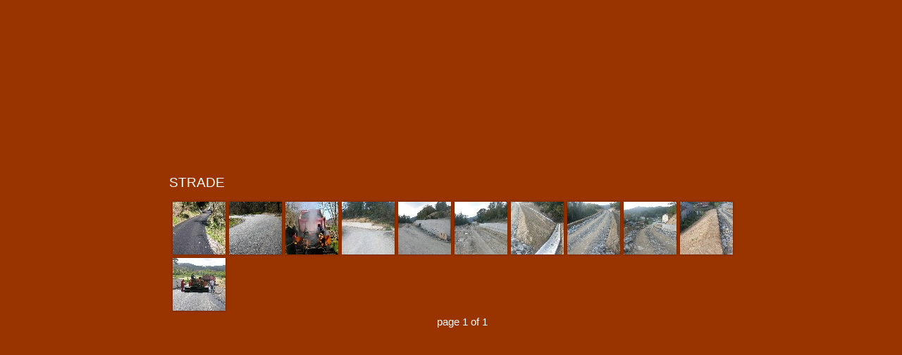

--- FILE ---
content_type: text/html
request_url: https://www.bonfigliosas.it/strade/index.html
body_size: 454
content:
<!DOCTYPE HTML PUBLIC "-//W3C//DTD HTML 4.01//EN" "http://www.w3.org/TR/html4/strict.dtd">
<html>
<head>
	<meta http-equiv="content-type" content="text/html; charset=utf-8">
	<title>STRADE</title>
</head>

<body>

	<!--START SIMPLEVIEWER EMBED -->
	<script type="text/javascript" src="svcore/js/simpleviewer.js"></script>
	<script type="text/javascript">
	simpleviewer.ready(function () {
		simpleviewer.load('sv-container', '100%', '100%', '993300', true);
	});
	</script>
	<div id="sv-container"></div>
	<!--END SIMPLEVIEWER EMBED -->

</body>
</html>

--- FILE ---
content_type: application/javascript
request_url: https://www.bonfigliosas.it/strade/svcore/js/simpleviewer.js
body_size: 48892
content:
/*
 * SimpleViewer v2.2.0.10261826
 * http://simpleviewer.net/simpleviewer/
 *
 * © 2011 SimpleViewer Inc. All rights reserved.
 *
 */

eval(function(p,a,c,k,e,r){e=function(c){return(c<a?'':e(parseInt(c/a)))+((c=c%a)>35?String.fromCharCode(c+29):c.toString(36))};if(!''.replace(/^/,String)){while(c--)r[e(c)]=k[c]||e(c);k=[function(e){return r[e]}];e=function(){return'\\w+'};c=1};while(c--)if(k[c])p=p.replace(new RegExp('\\b'+e(c)+'\\b','g'),k[c]);return p}('1a 36=36?36:{};36.1W={};1a 1W=36.1W;(19(u,w){1a x=u.1L;1a y=(19(){1a h=19(a,b){17 2W h.fn.78(a,b,f1)},kv=1W.5B,47$=1W.$,f1,jm=/^(?:[^<]*(<[\\w\\W]+>)[^>]*$|#([\\w\\-]+)$)/,f6=/\\S/,f7=/^\\s+/,f8=/\\s+$/,lg=/\\d/,mF=/^<(\\w+)\\s*\\/?>(?:<\\/\\1>)?$/,nP=/^[\\],:{}\\s]*$/,iF=/\\\\(?:["\\\\\\/sG]|u[0-9a-fA-F]{4})/g,je=/"[^"\\\\\\n\\r]*"|1e|1f|1i|-?\\d+(?:\\.\\d*)?(?:[eE][+\\-]?\\d+)?/g,jg=/(?:^|:|,)(?:\\s*\\[)+/g,ji=/(39)[ \\/]([\\w.]+)/,jk=/(sr)(?:.*4s)?[ \\/]([\\w.]+)/,jo=/(4r) ([\\w.]+)/,jL=/(sk)(?:.*? rv:([\\w.]+))?/,3j=3D.3j,ac,aB,6s,7x=e9.3I.7x,d6=e9.3I.s0,1T=5l.3I.1T,31=5l.3I.31,4Z=ds.3I.4Z,1y=5l.3I.1y,fD={};h.fn=h.3I={7i:h,78:19(a,b,c){1a d,1k,1N,54;if(!a){17 1b}if(a.1q){1b.3V=1b[0]=a;1b.1d=1;17 1b}if(a==="1G"&&!b&&x.1G){1b.3V=x;1b[0]=x.1G;1b.29="1G";1b.1d=1;17 1b}if(1o a==="23"){d=jm.2Y(a);if(d&&(d[1]||!b)){if(d[1]){b=b dc h?b[0]:b;54=(b?b.3x||b:x);1N=mF.2Y(a);if(1N){if(h.cs(b)){a=[x.3f(1N[1])];h.fn.1V.1D(a,b,1e)}1c{a=[54.3f(1N[1])]}}1c{1N=h.fF([d[1]],[54]);a=(1N.7X?h.5k(1N.4D):1N.4D).4t}17 h.9Y(1b,a)}1c{1k=x.2L(d[2]);if(1k&&1k.1E){if(1k.id!==d[2]){17 c.2B(a)}1b.1d=1;1b[0]=1k}1b.3V=x;1b.29=a;17 1b}}1c if(!b||b.8C){17(b||c).2B(a)}1c{17 1b.7i(b).2B(a)}}1c if(h.2j(a)){17 c.4h(a)}if(a.29!==w){1b.29=a.29;1b.3V=a.3V}17 h.5L(a,1b)},29:"",8C:"1.5.2",1d:0,c3:19(){17 1b.1d},cy:19(){17 31.1D(1b,0)},4j:19(a){17 a==1i?1b.cy():(a<0?1b[1b.1d+a]:1b[a])},4F:19(a,b,c){1a d=1b.7i();if(h.4p(a)){1T.2K(d,a)}1c{h.9Y(d,a)}d.fI=1b;d.3V=1b.3V;if(b==="2B"){d.29=1b.29+(1b.29?" ":"")+c}1c if(b){d.29=1b.29+"."+b+"("+c+")"}17 d},1A:19(a,b){17 h.1A(1b,a,b)},4h:19(a){h.fK();aB.3d(a);17 1b},eq:19(i){17 i===-1?1b.31(i):1b.31(i,+i+1)},4H:19(){17 1b.eq(0)},7p:19(){17 1b.eq(-1)},31:19(){17 1b.4F(31.2K(1b,1Q),"31",31.1D(1Q).6a(","))},4l:19(b){17 1b.4F(h.4l(1b,19(a,i){17 b.1D(a,i,a)}))},6m:19(){17 1b.fI||1b.7i(1i)},1T:1T,6R:[].6R,4B:[].4B};h.fn.78.3I=h.fn;h.1R=h.fn.1R=19(){1a a,2v,3b,62,dx,5k,1M=1Q[0]||{},i=1,1d=1Q.1d,dJ=1f;if(1o 1M==="dM"){dJ=1M;1M=1Q[1]||{};i=2}if(1o 1M!=="2T"&&!h.2j(1M)){1M={}}if(1d===i){1M=1b;--i}1j(;i<1d;i++){if((a=1Q[i])!=1i){1j(2v in a){3b=1M[2v];62=a[2v];if(1M===62){3M}if(dJ&&62&&(h.cs(62)||(dx=h.4p(62)))){if(dx){dx=1f;5k=3b&&h.4p(3b)?3b:[]}1c{5k=3b&&h.cs(3b)?3b:{}}1M[2v]=h.1R(dJ,5k,62)}1c if(62!==w){1M[2v]=62}}}}17 1M};h.1R({rJ:19(a){1W.$=47$;if(a){1W.5B=kv}17 h},cN:1f,cR:1,4h:19(a){if(a===1e){h.cR--}if(!h.cR||(a!==1e&&!h.cN)){if(!x.1G){17 3U(h.4h,1)}h.cN=1e;if(a!==1e&&--h.cR>0){17}aB.5O(x,[h]);if(h.fn.3v){h(x).3v("4h").5S("4h")}}},fK:19(){if(aB){17}aB=h.c8();if(x.5T==="4Q"){17 3U(h.4h,1)}if(x.6d){x.6d("6s",6s,1f);u.6d("5j",h.4h,1f)}1c if(x.67){x.67("9X",6s);u.67("ca",h.4h);1a a=1f;2J{a=u.l3==1i}2O(e){}if(x.2N.l4&&a){fP()}}},2j:19(a){17 h.1l(a)==="19"},4p:5l.4p||19(a){17 h.1l(a)==="mq"},7z:19(a){17 a&&1o a==="2T"&&"cY"in a},8B:19(a){17 a==1i||!lg.1s(a)||8B(a)},1l:19(a){17 a==1i?ds(a):fD[7x.1D(a)]||"2T"},cs:19(a){if(!a||h.1l(a)!=="2T"||a.1q||h.7z(a)){17 1f}if(a.7i&&!d6.1D(a,"7i")&&!d6.1D(a.7i.3I,"rl")){17 1f}1a b;1j(b in a){}17 b===w||d6.1D(a,b)},co:19(a){1j(1a b in a){17 1f}17 1e},1Y:19(a){mv a;},fY:19(a){if(1o a!=="23"||!a){17 1i}a=h.4Z(a);if(nP.1s(a.1x(iF,"@").1x(je,"]").1x(jg,""))){17 u.dw&&u.dw.n2?u.dw.n2(a):(2W nm("17 "+a))()}1c{h.1Y("nA dw: "+a)}},cj:19(a,b,c){if(u.o3){c=2W o3();b=c.r2(a,"1K/3L")}1c{b=2W ce("eJ.gc");b.5m="1f";b.gI(a)}c=b.2N;if(!c||!c.1C||c.1C==="k3"){h.1Y("nA cd: "+a)}17 b},9T:19(){},gV:19(a){if(a&&f6.1s(a)){1a b=x.5n||x.2P("5n")[0]||x.2N,2q=x.3f("2q");if(h.1I.k7()){2q.5q(x.c7(a))}1c{2q.1K=a}b.4n(2q,b.2x);b.5s(2q)}},1C:19(a,b){17 a.1C&&a.1C.7y()===b.7y()},1A:19(a,b,c){1a d,i=0,1d=a.1d,gW=1d===w||h.2j(a);if(c){if(gW){1j(d in a){if(b.2K(a[d],c)===1f){2S}}}1c{1j(;i<1d;){if(b.2K(a[i++],c)===1f){2S}}}}1c{if(gW){1j(d in a){if(b.1D(a[d],d,a[d])===1f){2S}}}1c{1j(1a e=a[0];i<1d&&b.1D(e,i,e)!==1f;e=a[++i]){}}}17 a},4Z:4Z?19(a){17 a==1i?"":4Z.1D(a)}:19(a){17 a==1i?"":a.7x().1x(f7,"").1x(f8,"")},5L:19(a,b){1a c=b||[];if(a!=1i){1a d=h.1l(a);if(a.1d==1i||d==="23"||d==="19"||d==="q9"||h.7z(a)){1T.1D(c,a)}1c{h.9Y(c,a)}}17 c},6H:19(a,b){if(b.1y){17 b.1y(a)}1j(1a i=0,1d=b.1d;i<1d;i++){if(b[i]===a){17 i}}17-1},9Y:19(a,b){1a i=a.1d,j=0;if(1o b.1d==="6S"){1j(1a l=b.1d;j<l;j++){a[i++]=b[j]}}1c{2e(b[j]!==w){a[i++]=b[j++]}}a.1d=i;17 a},9O:19(a,b,c){1a d=[],gY;c=!!c;1j(1a i=0,1d=a.1d;i<1d;i++){gY=!!b(a[i],i);if(c!==gY){d.1T(a[i])}}17 d},4l:19(a,b,c){1a d=[],2a;1j(1a i=0,1d=a.1d;i<1d;i++){2a=b(a[i],i,c);if(2a!=1i){d[d.1d]=2a}}17 d.cB.2K([],d)},3c:1,9M:19(a,b,c){if(1Q.1d===2){if(1o b==="23"){c=a;a=c[b];b=w}1c if(b&&!h.2j(b)){c=b;b=w}}if(!b&&a){b=19(){17 a.2K(c||1b,1Q)}}if(a){b.3c=a.3c=a.3c||b.3c||h.3c++}17 b},cK:19(a,b,c,d,e,f){1a g=a.1d;if(1o b==="2T"){1j(1a k in b){h.cK(a,k,b[k],d,e,c)}17 a}if(c!==w){d=!f&&d&&h.2j(c);1j(1a i=0;i<g;i++){e(a[i],b,d?c.1D(a[i],i,e(a[i],b)):c,f)}17 a}17 g?e(a[0],b):w},44:19(){17(2W 9L()).he()},l5:19(a){a=a.1v();1a b=ji.2Y(a)||jk.2Y(a)||jo.2Y(a)||a.1y("pT")<0&&jL.2Y(a)||[];17{2r:b[1]||"",4s:b[2]||"0"}},pR:19(){19 45(a,b){17 2W 45.fn.78(a,b)}h.1R(1e,45,1b);45.pP=1b;45.fn=45.3I=1b();45.fn.7i=45;45.lf=1b.lf;45.fn.78=19 78(a,b){if(b&&b dc h&&!(b dc 45)){b=45(b)}17 h.fn.78.1D(1b,a,b,c)};45.fn.78.3I=45.fn;1a c=45(x);17 45},2r:{}});h.1A("pw pq ds nm 5l 9L 7c e9".2z(" "),19(i,a){fD["[2T "+a+"]"]=a.1v()});ac=h.l5(3j);if(ac.2r){h.2r[ac.2r]=1e;h.2r.4s=ac.4s}if(h.2r.39){h.2r.pn=1e}if(1y){h.6H=19(a,b){17 1y.1D(b,a)}}if(f6.1s("\\hx")){f7=/^[\\s\\hx]+/;f8=/[\\s\\hx]+$/}f1=h(x);if(x.6d){6s=19(){x.bS("6s",6s,1f);h.4h()}}1c if(x.67){6s=19(){if(x.5T==="4Q"){x.dz("9X",6s);h.4h()}}}19 fP(){if(h.cN){17}2J{x.2N.l4("1w")}2O(e){3U(fP,1);17}h.4h()}17 h})();1a z="bR 3d bP dO lx 5w".2z(" "),hy=[].31;y.1R({c8:19(){1a c=[],8q,b6,eA,3q={3d:19(){if(!eA){1a a=1Q,i,1d,1k,1l,b4;if(8q){b4=8q;8q=0}1j(i=0,1d=a.1d;i<1d;i++){1k=a[i];1l=y.1l(1k);if(1l==="mq"){3q.3d.2K(3q,1k)}1c if(1l==="19"){c.1T(1k)}}if(b4){3q.5O(b4[0],b4[1])}}17 1b},5O:19(a,b){if(!eA&&!8q&&!b6){b=b||[];b6=1;2J{2e(c[0]){c.5x().2K(a,b)}}lB{8q=[a,b];b6=0}}17 1b},lC:19(){3q.5O(1b,1Q);17 1b},dO:19(){17!!(b6||8q)},cD:19(){eA=1;c=[];17 1b}};17 3q},hC:19(c){1a d=y.c8(),9t=y.c8(),5w;y.1R(d,{bR:19(a,b){d.3d(a).bP(b);17 1b},bP:9t.3d,lH:9t.5O,lN:9t.lC,lx:9t.dO,5w:19(a){if(a==1i){if(5w){17 5w}5w=a={}}1a i=z.1d;2e(i--){a[z[i]]=d[z[i]]}17 a}});d.3d(9t.cD).bP(d.cD);3a d.cD;if(c){c.1D(d,d)}17 d},pe:19(b){1a c=1Q,i=0,1d=c.1d,cP=1d,3q=1d<=1&&b&&y.2j(b.5w)?b:y.hC();19 lV(i){17 19(a){c[i]=1Q.1d>1?hy.1D(1Q,0):a;if(!(--cP)){3q.5O(3q,hy.1D(c,0))}}}if(1d>1){1j(;i<1d;i++){if(c[i]&&y.2j(c[i].5w)){c[i].5w().bR(lV(i),3q.lN)}1c{--cP}}if(!cP){3q.5O(3q,c)}}1c if(3q!==b){3q.5O(3q,1d?[b]:[])}17 3q.5w()}});(19(){y.1I={};1a d=x.3f("1p");d.1g.1U="42";d.4u="   <d5/><2V></2V><a 2d=\'/a\' 1g=\'66:lY;hH:1w;3u:.55;\'>a</a><4g 1l=\'6W\'/>";1a f=d.2P("*"),a=d.2P("a")[0],3P=x.3f("3P"),hI=3P.5q(x.3f("8j")),4g=d.2P("4g")[0];if(!f||!f.1d||!a){17}y.1I={hK:d.2x.1q===3,3p:!d.2P("3p").1d,m8:!!d.2P("d5").1d,1g:/lY/.1s(a.3E("1g")),m9:a.3E("2d")==="/a",3u:/^0.55$/.1s(a.1g.3u),dS:!!a.1g.dS,mI:4g.2a==="on",mJ:hI.7u,8g:1e,i2:1f,eb:1f,i4:1e,i5:1e,99:1i,ia:1f,ib:1f,ah:1e,ic:1e};4g.4q=1e;y.1I.i5=4g.ab(1e).4q;3P.5A=1e;y.1I.i2=!hI.5A;1a g=1i;y.1I.k7=19(){if(g===1i){1a a=x.2N,2q=x.3f("2q"),id="2q"+y.44();2J{2q.5q(x.c7("1B."+id+"=1;"))}2O(e){}a.4n(2q,a.2x);if(u[id]){g=1e;3a u[id]}1c{g=1f}a.5s(2q)}17 g};2J{3a d.1s}2O(e){y.1I.8g=1f}if(!d.6d&&d.67&&d.na){d.67("cJ",19 3T(){y.1I.i4=1f;d.dz("cJ",3T)});d.ab(1e).na("cJ")}d=x.3f("1p");d.4u="<4g 1l=\'6r\' 2v=\'oF\' 4q=\'4q\'/>";1a h=x.nc();h.5q(d.2x);y.1I.eb=h.ab(1e).ab(1e).ij.4q;y(19(){1a a=x.3f("1p"),1G=x.2P("1G")[0];if(!1G){17}a.1g.1h=a.1g.ns="72";1G.5q(a);y.99=y.1I.99=a.91===2;if("a1"in a.1g){a.1g.1U="89";a.1g.a1=1;y.1I.ia=a.91===2;a.1g.1U="";a.4u="<1p 1g=\'1h:oy;\'></1p>";y.1I.ib=a.91!==2}a.4u="<2V><tr><td 1g=\'8Y:0;7j:0;1U:42\'></td><td>t</td></tr></2V>";1a b=a.2P("td");y.1I.ah=b[0].dg===0;b[0].1g.1U="";b[1].1g.1U="42";y.1I.ah=y.1I.ah&&b[0].dg===0;a.4u="";if(x.43&&x.43.6k){a.1g.1h="72";a.1g.8W="0";y.1I.ic=(1t(x.43.6k(a,1i).8W,10)||0)===0}1G.5s(a).1g.1U="42";a=b=1i});1a i=19(a){1a b=x.3f("1p");a="on"+a;if(!b.67){17 1e}1a c=(a in b);if(!c){b.im(a,"17;");c=1o b[a]==="19"}17 c};y.1I.nz=i("6x");y.1I.nB=i("cb");d=f=a=1i})();1a A=/^(?:\\{.*\\}|\\[.*\\])$/;y.1R({2h:{},nC:0,2Q:"5B"+(y.fn.8C+2I.om()).1x(/\\D/g,""),b5:{"83":1e,"2T":"oj:oi-oh-og-oe-oc","ob":1e},ir:19(a){a=a.1q?y.2h[a[y.2Q]]:a[y.2Q];17!!a&&!es(a)},1J:19(a,b,c,d){if(!y.iu(a)){17}1a e=y.2Q,iv=1o b==="23",5h,5Q=a.1q,2h=5Q?y.2h:a,id=5Q?a[y.2Q]:a[y.2Q]&&y.2Q;if((!id||(d&&id&&!2h[id][e]))&&iv&&c===w){17}if(!id){if(5Q){a[y.2Q]=id=++y.nC}1c{id=y.2Q}}if(!2h[id]){2h[id]={};if(!5Q){2h[id].ix=y.9T}}if(1o b==="2T"||1o b==="19"){if(d){2h[id][e]=y.1R(2h[id][e],b)}1c{2h[id]=y.1R(2h[id],b)}}5h=2h[id];if(d){if(!5h[e]){5h[e]={}}5h=5h[e]}if(c!==w){5h[b]=c}if(b==="2D"&&!5h[b]){17 5h[e]&&5h[e].2D}17 iv?5h[b]:5h},aG:19(a,b,c){if(!y.iu(a)){17}1a d=y.2Q,5Q=a.1q,2h=5Q?y.2h:a,id=5Q?a[y.2Q]:y.2Q;if(!2h[id]){17}if(b){1a e=c?2h[id][d]:2h[id];if(e){3a e[b];if(!es(e)){17}}}if(c){3a 2h[id][d];if(!es(2h[id])){17}}1a f=2h[id][d];if(y.1I.8g||2h!=u){3a 2h[id]}1c{2h[id]=1i}if(f){2h[id]={};if(!5Q){2h[id].ix=y.9T}2h[id][d]=f}1c if(5Q){if(y.1I.8g){3a a[y.2Q]}1c if(a.75){a.75(y.2Q)}1c{a[y.2Q]=1i}}},3s:19(a,b,c){17 y.1J(a,b,c,1e)},iu:19(a){if(a.1C){1a b=y.b5[a.1C.1v()];if(b){17!(b===1e||a.3E("o6")!==b)}}17 1e}});y.fn.1R({1J:19(b,c){1a d=1i;if(1o b==="2u"){if(1b.1d){d=y.1J(1b[0]);if(1b[0].1q===1){1a e=1b[0].7a,2v;1j(1a i=0,l=e.1d;i<l;i++){2v=e[i].2v;if(2v.1y("1J-")===0){2v=2v.7b(5);iz(1b[0],2v,d[2v])}}}}17 d}1c if(1o b==="2T"){17 1b.1A(19(){y.1J(1b,b)})}1a f=b.2z(".");f[1]=f[1]?"."+f[1]:"";if(c===w){d=1b.cL("o5"+f[1]+"!",[f[0]]);if(d===w&&1b.1d){d=y.1J(1b[0],b);d=iz(1b[0],b,d)}17 d===w&&f[1]?1b.1J(f[0]):d}1c{17 1b.1A(19(){1a a=y(1b),7f=[f[0],c];a.cL("qM"+f[1]+"!",7f);y.1J(1b,b,c);a.cL("o7"+f[1]+"!",7f)})}},aG:19(a){17 1b.1A(19(){y.aG(1b,a)})}});19 iz(a,b,c){if(c===w&&a.1q===1){c=a.3E("1J-"+b);if(1o c==="23"){2J{c=c==="1e"?1e:c==="1f"?1f:c==="1i"?1i:!y.8B(c)?2Z(c):A.1s(c)?y.fY(c):c}2O(e){}y.1J(a,b,c)}1c{c=w}}17 c}19 es(a){1j(1a b in a){if(b!=="ix"){17 1f}}17 1e}y.1R({4C:19(a,b,c){if(!a){17}b=(b||"fx")+"4C";1a q=y.3s(a,b);if(!c){17 q||[]}if(!q||y.4p(c)){q=y.3s(a,b,y.5L(c))}1c{q.1T(c)}17 q},7o:19(a,b){b=b||"fx";1a c=y.4C(a,b),fn=c.5x();if(fn==="iw"){fn=c.5x()}if(fn){if(b==="fx"){c.6b("iw")}fn.1D(a,19(){y.7o(a,b)})}if(!c.1d){y.aG(a,b+"4C",1e)}}});y.fn.1R({4C:19(b,c){if(1o b!=="23"){c=b;b="fx"}if(c===w){17 y.4C(1b[0],b)}17 1b.1A(19(i){1a a=y.4C(1b,b,c);if(b==="fx"&&a[0]!=="iw"){y.7o(1b,b)}})},7o:19(a){17 1b.1A(19(){y.7o(1b,a)})},o8:19(b,c){b=y.fx?y.fx.ao[b]||b:b;c=c||"fx";17 1b.4C(c,19(){1a a=1b;3U(19(){y.7o(a,c)},b)})},o9:19(a){17 1b.4C(a||"fx",[])}});1a B=/[\\n\\t\\r]/g,d7=/\\s+/,nW=/\\r/g,nU=/^(?:2d|3b|1g)$/,nT=/^(?:58|4g)$/i,nS=/^(?:58|4g|2T|3P|9J)$/i,nR=/^a(?:ol)?$/i,iq=/^(?:6r|6W)$/i;y.5U={"1j":"nL","1O":"3r",op:"nD",oq:"or",io:"os",ox:"oA",oB:"oL",oN:"i9",oP:"oQ",oR:"oS"};y.fn.1R({1V:19(a,b){17 y.cK(1b,a,b,1e,y.1V)},oT:19(a,b){17 1b.1A(19(){y.1V(1b,a,"");if(1b.1q===1){1b.75(a)}})},6Y:19(b){if(y.2j(b)){17 1b.1A(19(i){1a a=y(1b);a.6Y(b.1D(1b,i,a.1V("1O")))})}if(b&&1o b==="23"){1a d=(b||"").2z(d7);1j(1a i=0,l=1b.1d;i<l;i++){1a e=1b[i];if(e.1q===1){if(!e.3r){e.3r=b}1c{1a f=" "+e.3r+" ",i1=e.3r;1j(1a c=0,cl=d.1d;c<cl;c++){if(f.1y(" "+d[c]+" ")<0){i1+=" "+d[c]}}e.3r=y.4Z(i1)}}}}17 1b},71:19(b){if(y.2j(b)){17 1b.1A(19(i){1a a=y(1b);a.71(b.1D(1b,i,a.1V("1O")))})}if((b&&1o b==="23")||b===w){1a d=(b||"").2z(d7);1j(1a i=0,l=1b.1d;i<l;i++){1a e=1b[i];if(e.1q===1&&e.3r){if(b){1a f=(" "+e.3r+" ").1x(B," ");1j(1a c=0,cl=d.1d;c<cl;c++){f=f.1x(" "+d[c]+" "," ")}e.3r=y.4Z(f)}1c{e.3r=""}}}}17 1b},mR:19(b,c){1a d=1o b,mQ=1o c==="dM";if(y.2j(b)){17 1b.1A(19(i){1a a=y(1b);a.mR(b.1D(1b,i,a.1V("1O"),c),c)})}17 1b.1A(19(){if(d==="23"){1a a,i=0,7V=y(1b),3B=c,mP=b.2z(d7);2e((a=mP[i++])){3B=mQ?3B:!7V.i0(a);7V[3B?"6Y":"71"](a)}}1c if(d==="2u"||d==="dM"){if(1b.3r){y.3s(1b,"mO",1b.3r)}1b.3r=1b.3r||b===1f?"":y.3s(1b,"mO")||""}})},i0:19(a){1a b=" "+a+" ";1j(1a i=0,l=1b.1d;i<l;i++){if((" "+1b[i].3r+" ").1x(B," ").1y(b)>-1){17 1e}}17 1f},2m:19(d){if(!1Q.1d){1a e=1b[0];if(e){if(y.1C(e,"8j")){1a f=e.7a.2a;17!f||f.mN?e.2a:e.1K}if(y.1C(e,"3P")){1a g=e.7R,eN=[],2o=e.2o,61=e.1l==="3P-61";if(g<0){17 1i}1j(1a i=61?g:0,7d=61?g+1:2o.1d;i<7d;i++){1a h=2o[i];if(h.7u&&(y.1I.i2?!h.5A:h.3E("5A")===1i)&&(!h.1E.5A||!y.1C(h.1E,"mM"))){d=y(h).2m();if(61){17 d}eN.1T(d)}}if(61&&!eN.1d&&2o.1d){17 y(2o[g]).2m()}17 eN}if(iq.1s(e.1l)&&!y.1I.mI){17 e.3E("2a")===1i?"on":e.2a}17(e.2a||"").1x(nW,"")}17 w}1a j=y.2j(d);17 1b.1A(19(i){1a b=y(1b),f=d;if(1b.1q!==1){17}if(j){f=d.1D(1b,i,b.2m())}if(f==1i){f=""}1c if(1o f==="6S"){f+=""}1c if(y.4p(f)){f=y.4l(f,19(a){17 a==1i?"":a+""})}if(y.4p(f)&&iq.1s(1b.1l)){1b.4q=y.6H(b.2m(),f)>=0}1c if(y.1C(1b,"3P")){1a c=y.5L(f);y("8j",1b).1A(19(){1b.7u=y.6H(y(1b).2m(),c)>=0});if(!c.1d){1b.7R=-1}}1c{1b.2a=f}})}});y.1R({cz:{2m:1e,1z:1e,2A:1e,1K:1e,1J:1e,1h:1e,1m:1e,2H:1e},1V:19(a,b,c,d){if(!a||a.1q===3||a.1q===8||a.1q===2){17 w}if(d&&b in y.cz){17 y(a)[b](c)}1a e=a.1q!==1||!y.hZ(a),2R=c!==w;b=e&&y.5U[b]||b;if(a.1q===1){1a f=nU.1s(b);if(b==="7u"&&!y.1I.mJ){1a g=a.1E;if(g){g.7R;if(g.1E){g.1E.7R}}}if((b in a||a[b]!==w)&&e&&!f){if(2R){if(b==="1l"&&nT.1s(a.1C)&&a.1E){y.1Y("1l oU oV\'t be oW")}if(c===1i){if(a.1q===1){a.75(b)}}1c{a[b]=c}}if(y.1C(a,"b7")&&a.7P(b)){17 a.7P(b).9e}if(b==="i9"){1a h=a.7P("i9");17 h&&h.mN?h.2a:nS.1s(a.1C)||nR.1s(a.1C)&&a.2d?0:w}17 a[b]}if(!y.1I.1g&&e&&b==="1g"){if(2R){a.1g.mG=""+c}17 a.1g.mG}if(2R){a.im(b,""+c)}if(!a.7a[b]&&(a.mD&&!a.mD(b))){17 w}1a i=!y.1I.m9&&e&&f?a.3E(b,2):a.3E(b);17 i===1i?w:i}if(2R){a[b]=c}17 a[b]}});1a C=/\\.(.*)$/,cT=/^(?:9J|4g|3P)$/i,mC=/\\./g,mB=/ /g,mx=/[^\\w\\s.|`]/g,mw=19(a){17 a.1x(mx,"\\\\$&")};y.1F={3S:19(a,b,c,d){if(a.1q===3||a.1q===8){17}2J{if(y.7z(a)&&(a!==u&&!a.l3)){a=u}}2O(e){}if(c===1f){c=7N}1c if(!c){17}1a f,2b;if(c.3X){f=c;c=f.3X}if(!c.3c){c.3c=y.3c++}1a g=y.3s(a);if(!g){17}1a h=g.2D,6C=g.3m;if(!h){g.2D=h={}}if(!6C){g.3m=6C=19(e){17 1o y!=="2u"&&y.1F.hX!==e.1l?y.1F.3m.2K(6C.1k,1Q):w}}6C.1k=a;b=b.2z(" ");1a j,i=0,33;2e((j=b[i++])){2b=f?y.1R({},f):{3X:c,1J:d};if(j.1y(".")>-1){33=j.2z(".");j=33.5x();2b.3n=33.31(0).6R().6a(".")}1c{33=[];2b.3n=""}2b.1l=j;if(!2b.3c){2b.3c=c.3c}1a k=h[j],2M=y.1F.2M[j]||{};if(!k){k=h[j]=[];if(!2M.6I||2M.6I.1D(a,d,33,6C)===1f){if(a.6d){a.6d(j,6C,1f)}1c if(a.67){a.67("on"+j,6C)}}}if(2M.3S){2M.3S.1D(a,2b);if(!2b.3X.3c){2b.3X.3c=c.3c}}k.1T(2b);y.1F.8X[j]=1e}a=1i},8X:{},3t:19(a,b,c,d){if(a.1q===3||a.1q===8){17}if(c===1f){c=7N}1a e,1l,fn,j,i=0,6e,33,3n,2M,5z,2b,7L,6i=y.ir(a)&&y.3s(a),2D=6i&&6i.2D;if(!6i||!2D){17}if(b&&b.1l){c=b.3X;b=b.1l}if(!b||1o b==="23"&&b.mu(0)==="."){b=b||"";1j(1l in 2D){y.1F.3t(a,1l+b)}17}b=b.2z(" ");2e((1l=b[i++])){7L=1l;2b=1i;6e=1l.1y(".")<0;33=[];if(!6e){33=1l.2z(".");1l=33.5x();3n=2W 7c("(^|\\\\.)"+y.4l(33.31(0).6R(),mw).6a("\\\\.(?:.*\\\\.)?")+"(\\\\.|$)")}5z=2D[1l];if(!5z){3M}if(!c){1j(j=0;j<5z.1d;j++){2b=5z[j];if(6e||3n.1s(2b.3n)){y.1F.3t(a,7L,2b.3X,j);5z.4B(j--,1)}}3M}2M=y.1F.2M[1l]||{};1j(j=d||0;j<5z.1d;j++){2b=5z[j];if(c.3c===2b.3c){if(6e||3n.1s(2b.3n)){if(d==1i){5z.4B(j--,1)}if(2M.3t){2M.3t.1D(a,2b)}}if(d!=1i){2S}}}if(5z.1d===0||d!=1i&&5z.1d===1){if(!2M.6O||2M.6O.1D(a,33)===1f){y.hW(a,1l,6i.3m)}e=1i;3a 2D[1l]}}if(y.co(2D)){1a f=6i.3m;if(f){f.1k=1i}3a 6i.2D;3a 6i.3m;if(y.co(6i)){y.aG(a,w,1e)}}},3v:19(b,c,d){1a e=b.1l||b,mm=1Q[3];if(!mm){b=1o b==="2T"?b[y.2Q]?b:y.1R(y.7K(e),b):y.7K(e);if(e.1y("!")>=0){b.1l=e=e.31(0,-1);b.ml=1e}if(!d){b.6T();if(y.1F.8X[e]){y.1A(y.2h,19(){1a a=y.2Q,c2=1b[a];if(c2&&c2.2D&&c2.2D[e]){y.1F.3v(b,c,c2.3m.1k)}})}}if(!d||d.1q===3||d.1q===8){17 w}b.4i=w;b.1M=d;c=y.5L(c);c.6b(b)}b.aY=d;1a f=y.3s(d,"3m");if(f){f.2K(d,c)}1a g=d.1E||d.3x;2J{if(!(d&&d.1C&&y.b5[d.1C.1v()])){if(d["on"+e]&&d["on"+e].2K(d,c)===1f){b.4i=1f;b.3z()}}}2O(oY){}if(!b.dV()&&g){y.1F.3v(b,c,g,1e)}1c if(!b.9I()){1a h,1M=b.1M,6Z=e.1x(C,""),mi=y.1C(1M,"a")&&6Z==="3T",2M=y.1F.2M[6Z]||{};if((!2M.63||2M.63.1D(d,b)===1f)&&!mi&&!(1M&&1M.1C&&y.b5[1M.1C.1v()])){2J{if(1M[6Z]){h=1M["on"+6Z];if(h){1M["on"+6Z]=1i}y.1F.hX=b.1l;1M[6Z]()}}2O(p0){}if(h){1M["on"+6Z]=h}y.1F.hX=w}}},3m:19(a){1a b,7G,33,hP,2D,ea=[],7f=y.5L(1Q);a=7f[0]=y.1F.hN(a||u.1F);a.aY=1b;b=a.1l.1y(".")<0&&!a.ml;if(!b){33=a.1l.2z(".");a.1l=33.5x();ea=33.31(0).6R();hP=2W 7c("(^|\\\\.)"+ea.6a("\\\\.(?:.*\\\\.)?")+"(\\\\.|$)")}a.3n=a.3n||ea.6a(".");2D=y.3s(1b,"2D");7G=(2D||{})[a.1l];if(2D&&7G){7G=7G.31(0);1j(1a j=0,l=7G.1d;j<l;j++){1a c=7G[j];if(b||hP.1s(c.3n)){a.3X=c.3X;a.1J=c.1J;a.2b=c;1a d=c.3X.2K(1b,7f);if(d!==w){a.4i=d;if(d===1f){a.3z();a.6T()}}if(a.ee()){2S}}}}17 a.4i},5U:"p3 p4 p5 p6 58 p7 ew 9k ez hG aY 1J 4M p8 eH 3X 9f p9 pc hE pd pf pg hB lD pi pj at pk pl pm lv 1M lu po pu a3".2z(" "),hN:19(a){if(a[y.2Q]){17 a}1a b=a;a=y.7K(b);1j(1a i=1b.5U.1d,2i;i;){2i=1b.5U[--i];a[2i]=b[2i]}if(!a.1M){a.1M=a.lv||x}if(a.1M.1q===3){a.1M=a.1M.1E}if(!a.at&&a.eH){a.at=a.eH===a.1M?a.lu:a.eH}if(a.hB==1i&&a.9k!=1i){1a c=x.2N,1G=x.1G;a.hB=a.9k+(c&&c.5X||1G&&1G.5X||0)-(c&&c.8M||1G&&1G.8M||0);a.lD=a.ez+(c&&c.5Z||1G&&1G.5Z||0)-(c&&c.8O||1G&&1G.8O||0)}if(a.a3==1i&&(a.ew!=1i||a.9f!=1i)){a.a3=a.ew!=1i?a.ew:a.9f}if(!a.hE&&a.hG){a.hE=a.hG}if(!a.a3&&a.58!==w){a.a3=(a.58&1?1:(a.58&2?3:(a.58&4?2:0)))}17 a},3c:pv,9M:y.9M,2M:{4h:{6I:y.fK,6O:y.9T},6t:{3S:19(a){y.1F.3S(1b,b0(a.7L,a.29),y.1R({},a,{3X:lm,3c:a.3X.3c}))},3t:19(a){y.1F.3t(1b,b0(a.7L,a.29),a)}},pC:{6I:19(a,b,c){if(y.7z(1b)){1b.hw=c}},6O:19(a,b){if(1b.hw===b){1b.hw=1i}}}}};y.hW=x.bS?19(a,b,c){if(a.bS){a.bS(b,c,1f)}}:19(a,b,c){if(a.dz){a.dz("on"+b,c)}};y.7K=19(a){if(!1b.3z){17 2W y.7K(a)}if(a&&a.1l){1b.aT=a;1b.1l=a.1l;1b.9I=(a.pD||a.ld===1f||a.l9&&a.l9())?a5:7N}1c{1b.1l=a}1b.pQ=y.44();1b[y.2Q]=1e};19 7N(){17 1f}19 a5(){17 1e}y.7K.3I={3z:19(){1b.9I=a5;1a e=1b.aT;if(!e){17}if(e.3z){e.3z()}1c{e.ld=1f}},6T:19(){1b.dV=a5;1a e=1b.aT;if(!e){17}if(e.6T){e.6T()}e.pS=1e},pU:19(){1b.ee=a5;1b.6T()},9I:7N,dV:7N,ee:7N};1a D=19(a){1a b=a.at;2J{if(b&&b!==x&&!b.1E){17}2e(b&&b!==1b){b=b.1E}if(b!==1b){a.1l=a.1J;y.1F.3m.2K(1b,1Q)}}2O(e){}},da=19(a){a.1l=a.1J;y.1F.3m.2K(1b,1Q)};y.1A({98:"hp",9m:"ho"},19(b,c){y.1F.2M[b]={6I:19(a){y.1F.3S(1b,c,a&&a.29?da:D,b)},6O:19(a){y.1F.3t(1b,c,a&&a.29?da:D)}}});if(!y.1I.nz){y.1F.2M.6x={6I:19(b,c){if(1b.1C&&1b.1C.1v()!=="b7"){y.1F.3S(1b,"3T.hn",19(e){1a a=e.1M,1l=a.1l;if((1l==="6x"||1l==="8E")&&y(a).8K("b7").1d){3v("6x",1b,1Q)}});y.1F.3S(1b,"l1.hn",19(e){1a a=e.1M,1l=a.1l;if((1l==="1K"||1l==="bW")&&y(a).8K("b7").1d&&e.9f===13){3v("6x",1b,1Q)}})}1c{17 1f}},6O:19(a){y.1F.3t(1b,".hn")}}}if(!y.1I.nB){1a E,hm=19(b){1a c=b.1l,2m=b.2a;if(c==="6r"||c==="6W"){2m=b.4q}1c if(c==="3P-dr"){2m=b.7R>-1?y.4l(b.2o,19(a){17 a.7u}).6a("-"):""}1c if(b.1C.1v()==="3P"){2m=b.7R}17 2m},8P=19 8P(e){1a a=e.1M,1J,2m;if(!cT.1s(a.1C)||a.nD){17}1J=y.3s(a,"hl");2m=hm(a);if(e.1l!=="an"||a.1l!=="6r"){y.3s(a,"hl",2m)}if(1J===w||2m===1J){17}if(1J!=1i||2m){e.1l="cb";e.dv=w;y.1F.3v(e,1Q[1],a)}};y.1F.2M.cb={5o:{an:8P,pV:8P,3T:19(e){1a a=e.1M,1l=a.1l;if(1l==="6r"||1l==="6W"||a.1C.1v()==="3P"){8P.1D(1b,e)}},kX:19(e){1a a=e.1M,1l=a.1l;if((e.9f===13&&a.1C.1v()!=="9J")||(e.9f===32&&(1l==="6W"||1l==="6r"))||1l==="3P-dr"){8P.1D(1b,e)}},kV:19(e){1a a=e.1M;y.3s(a,"hl",hm(a))}},6I:19(a,b){if(1b.1l==="dD"){17 1f}1j(1a c in E){y.1F.3S(1b,c+".kU",E[c])}17 cT.1s(1b.1C)},6O:19(a){y.1F.3t(1b,".kU");17 cT.1s(1b.1C)}};E=y.1F.2M.cb.5o;E.bZ=E.kV}19 3v(a,b,c){1a d=y.1R({},c[0]);d.1l=a;d.aT={};d.dv=w;y.1F.3m.1D(b,d);if(d.9I()){c[0].3z()}}if(x.6d){y.1A({bZ:"hj",dL:"an"},19(b,c){1a d=0;y.1F.2M[c]={6I:19(){if(d++===0){x.6d(b,3X,1e)}},6O:19(){if(--d===0){x.bS(b,3X,1e)}}};19 3X(a){1a e=y.1F.hN(a);e.1l=c;e.aT={};y.1F.3v(e,1i,e.1M);if(e.9I()){a.3z()}}})}y.1A(["3W","61"],19(i,g){y.fn[g]=19(b,c,d){if(1o b==="2T"){1j(1a e in b){1b[g](e,c,b[e],d)}17 1b}if(y.2j(c)||c===1f){d=c;c=w}1a f=g==="61"?y.9M(d,19(a){y(1b).5S(a,f);17 d.2K(1b,1Q)}):d;if(b==="hi"&&g!=="61"){1b.61(b,c,d)}1c{1j(1a i=0,l=1b.1d;i<l;i++){y.1F.3S(1b[i],b,f,c)}}17 1b}});y.fn.1R({5S:19(a,b){if(1o a==="2T"&&!a.3z){1j(1a c in a){1b.5S(c,a[c])}}1c{1j(1a i=0,l=1b.1d;i<l;i++){y.1F.3t(1b[i],a,b)}}17 1b},da:19(a,b,c,d){17 1b.6t(b,c,d,a)},pW:19(a,b,c){if(1Q.1d===0){17 1b.5S("6t")}1c{17 1b.kO(b,1i,c,a)}},3v:19(a,b){17 1b.1A(19(){y.1F.3v(a,b,1b)})},cL:19(a,b){if(1b[0]){1a c=y.7K(a);c.3z();c.6T();y.1F.3v(c,b,1b[0]);17 c.4i}},76:19(c){1a d=1Q,i=1;2e(i<d.1d){y.9M(c,d[i++])}17 1b.3T(y.9M(c,19(a){1a b=(y.3s(1b,"kN"+c.3c)||0)%i;y.3s(1b,"kN"+c.3c,b+1);a.3z();17 d[b].2K(1b,1Q)||1f}))},dX:19(a,b){17 1b.98(a).9m(b||a)}});1a F={bZ:"hj",dL:"an",98:"hp",9m:"ho"};y.1A(["6t","kO"],19(i,g){y.fn[g]=19(a,b,c,d){1a e,i=0,1P,33,7F,29=d||1b.29,3V=d?1b:y(1b.3V);if(1o a==="2T"&&!a.3z){1j(1a f in a){3V[g](f,b,a[f],29)}17 1b}if(y.2j(b)){c=b;b=w}a=(a||"").2z(" ");2e((e=a[i++])!=1i){1P=C.2Y(e);33="";if(1P){33=1P[0];e=e.1x(C,"")}if(e==="dX"){a.1T("98"+33,"9m"+33);3M}7F=e;if(e==="bZ"||e==="dL"){a.1T(F[e]+33);e=e+33}1c{e=(F[e]||e)+33}if(g==="6t"){1j(1a j=0,l=3V.1d;j<l;j++){y.1F.3S(3V[j],"6t."+b0(e,29),{1J:b,29:29,3X:c,7L:e,kM:c,7F:7F})}}1c{3V.5S("6t."+b0(e,29),c)}}17 1b}});19 lm(a){1a b,e2,aD,1P,2b,1k,j,i,l,1J,9E,3n,1N,e8=[],aK=[],2D=y.3s(1b,"2D");if(a.dv===1b||!2D||!2D.6t||a.1M.5A||a.58&&a.1l==="3T"){17}if(a.3n){3n=2W 7c("(^|\\\\.)"+a.3n.2z(".").6a("\\\\.(?:.*\\\\.)?")+"(\\\\.|$)")}a.dv=1b;1a c=2D.6t.31(0);1j(j=0;j<c.1d;j++){2b=c[j];if(2b.7L.1x(C,"")===a.1l){aK.1T(2b.29)}1c{c.4B(j--,1)}}1P=y(a.1M).8K(aK,a.aY);1j(i=0,l=1P.1d;i<l;i++){9E=1P[i];1j(j=0;j<c.1d;j++){2b=c[j];if(9E.29===2b.29&&(!3n||3n.1s(2b.3n))&&!9E.1k.5A){1k=9E.1k;aD=1i;if(2b.7F==="98"||2b.7F==="9m"){a.1l=2b.7F;aD=y(a.at).8K(2b.29)[0]}if(!aD||aD!==1k){e8.1T({1k:1k,2b:2b,73:9E.73})}}}}1j(i=0,l=e8.1d;i<l;i++){1P=e8[i];if(e2&&1P.73>e2){2S}a.aY=1P.1k;a.1J=1P.2b.1J;a.2b=1P.2b;1N=1P.2b.kM.2K(1P.1k,1Q);if(1N===1f||a.dV()){e2=1P.73;if(1N===1f){b=1f}if(a.ee()){2S}}}17 b}19 b0(a,b){17(a&&a!=="*"?a+".":"")+b.1x(mC,"`").1x(mB,"&")}y.1A(("dL bZ hj an 5j hg ec hi 3T pX "+"pY pZ q0 hp ho 98 9m "+"cb 3P 6x kX l1 q1 1Y").2z(" "),19(i,c){y.fn[c]=19(a,b){if(b==1i){b=a;a=1i}17 1Q.1d>0?1b.3W(c,a,b):1b.3v(c)};if(y.cz){y.cz[c]=1e}});(19(){1a k=/((?:\\((?:\\([^()]+\\)|[^()]+)+\\)|\\[(?:\\[[^\\[\\]]*\\]|[\'"][^\'"]*[\'"]|[^\\[\\]\'"]+)+\\]|\\\\.|[^ >+~,(\\[\\\\]+)+|[>+~])(\\s*,\\s*)?((?:.|\\r|\\n)*)/g,3d=0,7x=e9.3I.7x,c0=1f,hc=1e,7I=/\\\\/g,c5=/\\W/;[0,0].6R(19(){hc=1f;17 0});1a n=19(a,b,c,d){c=c||[];b=b||x;1a e=b;if(b.1q!==1&&b.1q!==9){17[]}if(!a||1o a!=="23"){17 c}1a m,2R,3Q,eG,1N,1H,5N,i,hb=1e,a2=n.8U(b),2l=[],h9=a;do{k.2Y("");m=k.2Y(h9);if(m){h9=m[3];2l.1T(m[1]);if(m[2]){eG=m[3];2S}}}2e(m);if(2l.1d>1&&p.2Y(a)){if(2l.1d===2&&o.5a[2l[0]]){2R=t(2l[0]+2l[1],b)}1c{2R=o.5a[2l[0]]?[b]:n(2l.5x(),b);2e(2l.1d){a=2l.5x();if(o.5a[a]){a+=2l.5x()}2R=t(a,2R)}}}1c{if(!d&&2l.1d>1&&b.1q===9&&!a2&&o.1P.64.1s(2l[0])&&!o.1P.64.1s(2l[2l.1d-1])){1N=n.2B(2l.5x(),b,a2);b=1N.3F?n.26(1N.3F,1N.2R)[0]:1N.2R[0]}if(b){1N=d?{3F:2l.5N(),2R:r(d)}:n.2B(2l.5N(),2l.1d===1&&(2l[0]==="~"||2l[0]==="+")&&b.1E?b.1E:b,a2);2R=1N.3F?n.26(1N.3F,1N.2R):1N.2R;if(2l.1d>0){3Q=r(2R)}1c{hb=1f}2e(2l.1d){1H=2l.5N();5N=1H;if(!o.5a[1H]){1H=""}1c{5N=2l.5N()}if(5N==1i){5N=b}o.5a[1H](3Q,5N,a2)}}1c{3Q=2l=[]}}if(!3Q){3Q=2R}if(!3Q){n.1Y(1H||a)}if(7x.1D(3Q)==="[2T 5l]"){if(!hb){c.1T.2K(c,3Q)}1c if(b&&b.1q===1){1j(i=0;3Q[i]!=1i;i++){if(3Q[i]&&(3Q[i]===1e||3Q[i].1q===1&&n.4E(b,3Q[i]))){c.1T(2R[i])}}}1c{1j(i=0;3Q[i]!=1i;i++){if(3Q[i]&&3Q[i].1q===1){c.1T(2R[i])}}}}1c{r(3Q,c)}if(eG){n(eG,e,c,d);n.h8(c)}17 c};n.h8=19(a){if(s){c0=hc;a.6R(s);if(c0){1j(1a i=1;i<a.1d;i++){if(a[i]===a[i-1]){a.4B(i--,1)}}}}17 a};n.5b=19(a,b){17 n(a,1i,1i,b)};n.aQ=19(a,b){17 n(b,1i,1i,[a]).1d>0};n.2B=19(a,b,c){1a d;if(!a){17[]}1j(1a i=0,l=o.cH.1d;i<l;i++){1a e,q=o.cH[i];if((e=o.cI[q].2Y(a))){1a f=e[1];e.4B(1,1);if(f.7b(f.1d-1)!=="\\\\"){e[1]=(e[1]||"").1x(7I,"");d=o.2B[q](e,b,c);if(d!=1i){a=a.1x(o.1P[q],"");2S}}}}if(!d){d=1o b.2P!=="2u"?b.2P("*"):[]}17{2R:d,3F:a}};n.26=19(a,b,c,d){1a e,7O,5e=a,4i=[],7t=b,kw=b&&b[0]&&n.8U(b[0]);2e(a&&b.1d){1j(1a f in o.26){if((e=o.cI[f].2Y(a))!=1i&&e[2]){1a g,4c,26=o.26[f],1w=e[1];7O=1f;e.4B(1,1);if(1w.7b(1w.1d-1)==="\\\\"){3M}if(7t===4i){4i=[]}if(o.h6[f]){e=o.h6[f](e,7t,c,4i,d,kw);if(!e){7O=g=1e}1c if(e===1e){3M}}if(e){1j(1a i=0;(4c=7t[i])!=1i;i++){if(4c){g=26(4c,e,i,7t);1a h=d^!!g;if(c&&g!=1i){if(h){7O=1e}1c{7t[i]=1f}}1c if(h){4i.1T(4c);7O=1e}}}}if(g!==w){if(!c){7t=4i}a=a.1x(o.1P[f],"");if(!7O){17[]}2S}}}if(a===5e){if(7O==1i){n.1Y(a)}1c{2S}}5e=a}17 7t};n.1Y=19(a){mv"q3 1Y, q4 q5: "+a;};1a o=n.aK={cH:["64","h5","9o"],1P:{64:/#((?:[\\w\\7T-\\7U\\-]|\\\\.)+)/,9v:/\\.((?:[\\w\\7T-\\7U\\-]|\\\\.)+)/,h5:/\\[2v=[\'"]*((?:[\\w\\7T-\\7U\\-]|\\\\.)+)[\'"]*\\]/,h4:/\\[\\s*((?:[\\w\\7T-\\7U\\-]|\\\\.)+)\\s*(?:(\\S?=)\\s*(?:([\'"])(.*?)\\3|(#?(?:[\\w\\7T-\\7U\\-]|\\\\.)*)|)|)\\s*\\]/,9o:/^((?:[\\w\\7T-\\7U\\*\\-]|\\\\.)+)/,cX:/:(kn|74|7p|4H)-q6(?:\\(\\s*(d1|d3|(?:[+\\-]?\\d+|(?:[+\\-]?\\d*)?n\\s*(?:[+\\-]\\s*\\d+)?))\\s*\\))?/,6p:/:(74|eq|gt|lt|4H|7p|d1|d3)(?:\\((\\d*)\\))?(?=[^\\-]|$)/,9C:/:((?:[\\w\\7T-\\7U\\-]|\\\\.)+)(?:\\(([\'"]?)((?:\\([^\\)]+\\)|[^\\(\\)]*)+)\\2\\))?/},cI:{},h3:{"1O":"3r","1j":"nL"},d9:{2d:19(a){17 a.3E("2d")},1l:19(a){17 a.3E("1l")}},5a:{"+":19(a,b){1a c=1o b==="23",h2=c&&!c5.1s(b),h1=c&&!h2;if(h2){b=b.1v()}1j(1a i=0,l=a.1d,1k;i<l;i++){if((1k=a[i])){2e((1k=1k.9G)&&1k.1q!==1){}a[i]=h1||1k&&1k.1C.1v()===b?1k||1f:1k===b}}if(h1){n.26(b,a,1e)}},">":19(a,b){1a c,dd=1o b==="23",i=0,l=a.1d;if(dd&&!c5.1s(b)){b=b.1v();1j(;i<l;i++){c=a[i];if(c){1a d=c.1E;a[i]=d.1C.1v()===b?d:1f}}}1c{1j(;i<l;i++){c=a[i];if(c){a[i]=dd?c.1E:c.1E===b}}if(dd){n.26(b,a,1e)}}},"":19(a,b,c){1a d,de=3d++,9H=h0;if(1o b==="23"&&!c5.1s(b)){b=b.1v();d=b;9H=gZ}9H("1E",b,de,a,d,c)},"~":19(a,b,c){1a d,de=3d++,9H=h0;if(1o b==="23"&&!c5.1s(b)){b=b.1v();d=b;9H=gZ}9H("9G",b,de,a,d,c)}},2B:{64:19(a,b,c){if(1o b.2L!=="2u"&&!c){1a m=b.2L(a[1]);17 m&&m.1E?[m]:[]}},h5:19(a,b){if(1o b.kg!=="2u"){1a c=[],dj=b.kg(a[1]);1j(1a i=0,l=dj.1d;i<l;i++){if(dj[i].3E("2v")===a[1]){c.1T(dj[i])}}17 c.1d===0?1i:c}},9o:19(a,b){if(1o b.2P!=="2u"){17 b.2P(a[1])}}},h6:{9v:19(a,b,c,d,e,f){a=" "+a[1].1x(7I,"")+" ";if(f){17 a}1j(1a i=0,1k;(1k=b[i])!=1i;i++){if(1k){if(e^(1k.3r&&(" "+1k.3r+" ").1x(/[\\t\\n\\r]/g," ").1y(a)>=0)){if(!c){d.1T(1k)}}1c if(c){b[i]=1f}}}17 1f},64:19(a){17 a[1].1x(7I,"")},9o:19(a,b){17 a[1].1x(7I,"").1v()},cX:19(a){if(a[1]==="74"){if(!a[2]){n.1Y(a[0])}a[2]=a[2].1x(/^\\+|\\s*/g,\'\');1a b=/(-?)(\\d*)(?:n([+\\-]?\\d*))?/.2Y(a[2]==="d1"&&"2n"||a[2]==="d3"&&"2n+1"||!/\\D/.1s(a[2])&&"q7+"+a[2]||a[2]);a[2]=(b[1]+(b[2]||1))-0;a[3]=b[3]-0}1c if(a[2]){n.1Y(a[0])}a[0]=3d++;17 a},h4:19(a,b,c,d,e,f){1a g=a[1]=a[1].1x(7I,"");if(!f&&o.h3[g]){a[1]=o.h3[g]}a[4]=(a[4]||a[5]||"").1x(7I,"");if(a[2]==="~="){a[4]=" "+a[4]+" "}17 a},9C:19(a,b,c,d,e){if(a[1]==="6v"){if((k.2Y(a[3])||"").1d>1||/^\\w/.1s(a[3])){a[3]=n(a[3],1i,1i,b)}1c{1a f=n.26(a[3],b,c,1e^e);if(!c){d.1T.2K(d,f)}17 1f}}1c if(o.1P.6p.1s(a[0])||o.1P.cX.1s(a[0])){17 1e}17 a},6p:19(a){a.6b(1e);17 a}},5o:{q8:19(a){17 a.5A===1f&&a.1l!=="3H"},5A:19(a){17 a.5A===1e},4q:19(a){17 a.4q===1e},7u:19(a){if(a.1E){a.1E.7R}17 a.7u===1e},2k:19(a){17!!a.2x},7q:19(a){17!a.2x},kd:19(a,i,b){17!!n(b[3],a).1d},qd:19(a){17(/h\\d/i).1s(a.1C)},1K:19(a){1a b=a.3E("1l"),q=a.1l;17"1K"===q&&(b===q||b===1i)},6r:19(a){17"6r"===a.1l},6W:19(a){17"6W"===a.1l},dD:19(a){17"dD"===a.1l},bW:19(a){17"bW"===a.1l},6x:19(a){17"6x"===a.1l},8E:19(a){17"8E"===a.1l},kb:19(a){17"kb"===a.1l},58:19(a){17"58"===a.1l||a.1C.1v()==="58"},4g:19(a){17(/4g|3P|9J|58/i).1s(a.1C)}},ka:{4H:19(a,i){17 i===0},7p:19(a,i,b,c){17 i===c.1d-1},d1:19(a,i){17 i%2===0},d3:19(a,i){17 i%2===1},lt:19(a,i,b){17 i<b[3]-0},gt:19(a,i,b){17 i>b[3]-0},74:19(a,i,b){17 b[3]-0===i},eq:19(a,i,b){17 b[3]-0===i}},26:{9C:19(a,b,i,c){1a d=b[1],26=o.5o[d];if(26){17 26(a,i,b,c)}1c if(d==="4E"){17(a.k9||a.qi||n.dy([a])||"").1y(b[3])>=0}1c if(d==="6v"){1a e=b[3];1j(1a j=0,l=e.1d;j<l;j++){if(e[j]===a){17 1f}}17 1e}1c{n.1Y(d)}},cX:19(a,b){1a c=b[1],4w=a;qj(c){dB"kn":dB"4H":2e((4w=4w.9G)){if(4w.1q===1){17 1f}}if(c==="4H"){17 1e}4w=a;dB"7p":2e((4w=4w.5r)){if(4w.1q===1){17 1f}}17 1e;dB"74":1a d=b[2],7p=b[3];if(d===1&&7p===0){17 1e}1a e=b[0],2k=a.1E;if(2k&&(2k.8D!==e||!a.gU)){1a f=0;1j(4w=2k.2x;4w;4w=4w.5r){if(4w.1q===1){4w.gU=++f}}2k.8D=e}1a g=a.gU-7p;if(d===0){17 g===0}1c{17(g%d===0&&g/d>=0)}}},64:19(a,b){17 a.1q===1&&a.3E("id")===b},9o:19(a,b){17(b==="*"&&a.1q===1)||a.1C.1v()===b},9v:19(a,b){17(" "+(a.3r||a.3E("1O"))+" ").1y(b)>-1},h4:19(a,b){1a c=b[1],4i=o.d9[c]?o.d9[c](a):a[c]!=1i?a[c]:a.3E(c),2a=4i+"",q=b[2],5g=b[4];17 4i==1i?q==="!=":q==="="?2a===5g:q==="*="?2a.1y(5g)>=0:q==="~="?(" "+2a+" ").1y(5g)>=0:!5g?2a&&4i!==1f:q==="!="?2a!==5g:q==="^="?2a.1y(5g)===0:q==="$="?2a.7b(2a.1d-5g.1d)===5g:q==="|="?2a===5g||2a.7b(0,5g.1d+1)===5g+"-":1f},6p:19(a,b,i,c){1a d=b[2],26=o.ka[d];if(26){17 26(a,i,b,c)}}}};1a p=o.1P.6p,k4=19(a,b){17"\\\\"+(b-0+1)};1j(1a q in o.1P){o.1P[q]=2W 7c(o.1P[q].dH+(/(?![^\\[]*\\])(?![^\\(]*\\))/.dH));o.cI[q]=2W 7c(/(^(?:.|\\r|\\n)*?)/.dH+o.1P[q].dH.1x(/\\\\(\\d+)/g,k4))}1a r=19(a,b){a=5l.3I.31.1D(a,0);if(b){b.1T.2K(b,a);17 b}17 a};2J{5l.3I.31.1D(x.2N.4t,0)[0].1q}2O(e){r=19(a,b){1a i=0,1N=b||[];if(7x.1D(a)==="[2T 5l]"){5l.3I.1T.2K(1N,a)}1c{if(1o a.1d==="6S"){1j(1a l=a.1d;i<l;i++){1N.1T(a[i])}}1c{1j(;a[i];i++){1N.1T(a[i])}}}17 1N}}1a s,8F;if(x.2N.82){s=19(a,b){if(a===b){c0=1e;17 0}if(!a.82||!b.82){17 a.82?-1:1}17 a.82(b)&4?-1:1}}1c{s=19(a,b){1a c,bl,ap=[],bp=[],dP=a.1E,dQ=b.1E,1H=dP;if(a===b){c0=1e;17 0}1c if(dP===dQ){17 8F(a,b)}1c if(!dP){17-1}1c if(!dQ){17 1}2e(1H){ap.6b(1H);1H=1H.1E}1H=dQ;2e(1H){bp.6b(1H);1H=1H.1E}c=ap.1d;bl=bp.1d;1j(1a i=0;i<c&&i<bl;i++){if(ap[i]!==bp[i]){17 8F(ap[i],bp[i])}}17 i===c?8F(a,bp[i],-1):8F(ap[i],b,1)};8F=19(a,b,c){if(a===b){17 c}1a d=a.5r;2e(d){if(d===b){17-1}d=d.5r}17 1}}n.dy=19(a){1a b="",1k;1j(1a i=0;a[i];i++){1k=a[i];if(1k.1q===3||1k.1q===4){b+=1k.9e}1c if(1k.1q!==8){b+=n.dy(1k.4t)}}17 b};(19(){1a d=x.3f("1p"),id="2q"+(2W 9L()).he(),4x=x.2N;d.4u="<a 2v=\'"+id+"\'/>";4x.4n(d,4x.2x);if(x.2L(id)){o.2B.64=19(a,b,c){if(1o b.2L!=="2u"&&!c){1a m=b.2L(a[1]);17 m?m.id===a[1]||1o m.7P!=="2u"&&m.7P("id").9e===a[1]?[m]:w:[]}};o.26.64=19(a,b){1a c=1o a.7P!=="2u"&&a.7P("id");17 a.1q===1&&c&&c.9e===b}}4x.5s(d);4x=d=1i})();(19(){1a e=x.3f("1p");e.5q(x.qk(""));if(e.2P("*").1d>0){o.2B.9o=19(a,b){1a c=b.2P(a[1]);if(a[1]==="*"){1a d=[];1j(1a i=0;c[i];i++){if(c[i].1q===1){d.1T(c[i])}}c=d}17 c}}e.4u="<a 2d=\'#\'></a>";if(e.2x&&1o e.2x.3E!=="2u"&&e.2x.3E("2d")!=="#"){o.d9.2d=19(a){17 a.3E("2d",2)}}e=1i})();if(x.84){(19(){1a h=n,1p=x.3f("1p"),id="qm";1p.4u="<p 1O=\'k0\'></p>";if(1p.84&&1p.84(".k0").1d===0){17}n=19(a,b,c,d){b=b||x;if(!d&&!n.8U(b)){1a e=/^(\\w+$)|^\\.([\\w\\-]+$)|^#([\\w\\-]+$)/.2Y(a);if(e&&(b.1q===1||b.1q===9)){if(e[1]){17 r(b.2P(a),c)}1c if(e[2]&&o.2B.9v&&b.85){17 r(b.85(e[2]),c)}}if(b.1q===9){if(a==="1G"&&b.1G){17 r([b.1G],c)}1c if(e&&e[3]){1a f=b.2L(e[3]);if(f&&f.1E){if(f.id===e[3]){17 r([f],c)}}1c{17 r([],c)}}2J{17 r(b.84(a),c)}2O(qo){}}1c if(b.1q===1&&b.1C.1v()!=="2T"){1a g=b,5e=b.3E("id"),b9=5e||id,gJ=b.1E,gH=/^\\s*[+~]/.1s(a);if(!5e){b.im("id",b9)}1c{b9=b9.1x(/\'/g,"\\\\$&")}if(gH&&gJ){b=b.1E}2J{if(!gH||gJ){17 r(b.84("[id=\'"+b9+"\'] "+a),c)}}2O(jH){}lB{if(!5e){g.75("id")}}}}17 h(a,b,c,d)};1j(1a i in h){n[i]=h[i]}1p=1i})()}(19(){1a d=x.2N,5b=d.aQ||d.qw||d.qB||d.qC;if(5b){1a f=!5b.1D(x.3f("1p"),"1p"),gz=1f;2J{5b.1D(x.2N,"[1s!=\'\']:qE")}2O(jH){gz=1e}n.aQ=19(a,b){b=b.1x(/\\=\\s*([^\'"\\]]*)\\s*\\]/g,"=\'$1\']");if(!n.8U(a)){2J{if(gz||!o.1P.9C.1s(b)&&!/!=/.1s(b)){1a c=5b.1D(a,b);if(c||!f||a.1L&&a.1L.1q!==11){17 c}}}2O(e){}}17 n(b,1i,1i,[a]).1d>0}}})();(19(){1a d=x.3f("1p");d.4u="<1p 1O=\'1s e\'></1p><1p 1O=\'1s\'></1p>";if(!d.85||d.85("e").1d===0){17}d.ij.3r="e";if(d.85("e").1d===1){17}o.cH.4B(1,0,"9v");o.2B.9v=19(a,b,c){if(1o b.85!=="2u"&&!c){17 b.85(a[1])}};d=1i})();19 gZ(a,b,c,d,e,f){1j(1a i=0,l=d.1d;i<l;i++){1a g=d[i];if(g){1a h=1f;g=g[a];2e(g){if(g.8D===c){h=d[g.ed];2S}if(g.1q===1&&!f){g.8D=c;g.ed=i}if(g.1C.1v()===b){h=g;2S}g=g[a]}d[i]=h}}}19 h0(a,b,c,d,e,f){1j(1a i=0,l=d.1d;i<l;i++){1a g=d[i];if(g){1a h=1f;g=g[a];2e(g){if(g.8D===c){h=d[g.ed];2S}if(g.1q===1){if(!f){g.8D=c;g.ed=i}if(1o b!=="23"){if(g===b){h=1e;2S}}1c if(n.26(b,[g]).1d>0){h=g;2S}}g=g[a]}d[i]=h}}}if(x.2N.4E){n.4E=19(a,b){17 a!==b&&(a.4E?a.4E(b):1e)}}1c if(x.2N.82){n.4E=19(a,b){17!!(a.82(b)&16)}}1c{n.4E=19(){17 1f}}n.8U=19(a){1a b=(a?a.3x||a:0).2N;17 b?b.1C!=="ef":1f};1a t=19(a,b){1a c,gr=[],gq="",4x=b.1q?[b]:b;2e((c=o.1P.9C.2Y(a))){gq+=c[0];a=a.1x(o.1P.9C,"")}a=o.5a[a]?a+"*":a;1j(1a i=0,l=4x.1d;i<l;i++){n(a,4x[i],gr)}17 n.26(gq,gr)};y.2B=n;y.3F=n.aK;y.3F[":"]=y.3F.5o;y.en=n.h8;y.1K=n.dy;y.hZ=n.8U;y.4E=n.4E})();1a G=/qO$/,j3=/^(?:8R|j2|iZ)/,iR=/,/,iQ=/^.[^:#\\[\\.,]*$/,31=5l.3I.31,6p=y.3F.1P.6p,iP={c6:1e,6q:1e,2E:1e,2g:1e};y.fn.1R({2B:19(a){1a b=1b.4F("","2B",a),1d=0;1j(1a i=0,l=1b.1d;i<l;i++){1d=b.1d;y.2B(a,1b[i],b);if(i>0){1j(1a n=1d;n<b.1d;n++){1j(1a r=0;r<1d;r++){if(b[r]===b[n]){b.4B(n--,1);2S}}}}}17 b},kd:19(a){1a b=y(a);17 1b.26(19(){1j(1a i=0,l=b.1d;i<l;i++){if(y.4E(1b,b[i])){17 1e}}})},6v:19(a){17 1b.4F(gh(1b,a,1f),"6v",a)},26:19(a){17 1b.4F(gh(1b,a,1e),"26",a)},is:19(a){17!!a&&y.26(a,1b).1d>0},8K:19(a,b){1a c=[],i,l,1H=1b[0];if(y.4p(a)){1a d,29,5b={},73=1;if(1H&&a.1d){1j(i=0,l=a.1d;i<l;i++){29=a[i];if(!5b[29]){5b[29]=y.3F.1P.6p.1s(29)?y(29,b||1b.3V):29}}2e(1H&&1H.3x&&1H!==b){1j(29 in 5b){d=5b[29];if(d.8C?d.ci(1H)>-1:y(1H).is(d)){c.1T({29:29,1k:1H,73:73})}}1H=1H.1E;73++}}17 c}1a e=6p.1s(a)?y(a,b||1b.3V):1i;1j(i=0,l=1b.1d;i<l;i++){1H=1b[i];2e(1H){if(e?e.ci(1H)>-1:y.2B.aQ(1H,a)){c.1T(1H);2S}1c{1H=1H.1E;if(!1H||!1H.3x||1H===b){2S}}}}c=c.1d>1?y.en(c):c;17 1b.4F(c,"8K",a)},ci:19(a){if(!a||1o a==="23"){17 y.6H(1b[0],a?y(a):1b.2k().c6())}17 y.6H(a.8C?a[0]:a,1b)},3S:19(a,b){1a c=1o a==="23"?y(a,b):y.5L(a),6e=y.9Y(1b.4j(),c);17 1b.4F(ge(c[0])||ge(6e[0])?6e:y.en(6e))},qR:19(){17 1b.3S(1b.fI)}});19 ge(a){17!a||!a.1E||a.1E.1q===11}y.1A({2k:19(a){1a b=a.1E;17 b&&b.1q!==11?b:1i},8R:19(a){17 y.88(a,"1E")},qY:19(a,i,b){17 y.88(a,"1E",b)},2E:19(a){17 y.74(a,2,"5r")},2g:19(a){17 y.74(a,2,"9G")},qZ:19(a){17 y.88(a,"5r")},iZ:19(a){17 y.88(a,"9G")},r0:19(a,i,b){17 y.88(a,"5r",b)},j2:19(a,i,b){17 y.88(a,"9G",b)},r1:19(a){17 y.ga(a.1E.2x,a)},c6:19(a){17 y.ga(a.2x)},6q:19(a){17 y.1C(a,"r3")?a.r4||a.r5.1L:y.5L(a.4t)}},19(d,e){y.fn[d]=19(a,b){1a c=y.4l(1b,e,a),7f=31.1D(1Q);if(!G.1s(d)){b=a}if(b&&1o b==="23"){c=y.26(b,c)}c=1b.1d>1&&!iP[d]?y.en(c):c;if((1b.1d>1||iR.1s(b))&&j3.1s(d)){c=c.r6()}17 1b.4F(c,d,7f.6a(","))}});y.1R({26:19(a,b,c){if(c){a=":6v("+a+")"}17 b.1d===1?y.2B.aQ(b[0],a)?[b[0]]:[]:y.2B.5b(a,b)},88:19(a,b,c){1a d=[],1H=a[b];2e(1H&&1H.1q!==9&&(c===w||1H.1q!==1||!y(1H).is(c))){if(1H.1q===1){d.1T(1H)}1H=1H[b]}17 d},74:19(a,b,c,d){b=b||1;1a e=0;1j(;a;a=a[c]){if(a.1q===1&&++e===b){2S}}17 a},ga:19(n,a){1a r=[];1j(;n;n=n.5r){if(n.1q===1&&n!==a){r.1T(n)}}17 r}});19 gh(c,d,e){if(y.2j(d)){17 y.9O(c,19(a,i){1a b=!!d.1D(a,i,a);17 b===e})}1c if(d.1q){17 y.9O(c,19(a,i){17(a===d)===e})}1c if(1o d==="23"){1a f=y.9O(c,19(a){17 a.1q===1});if(iQ.1s(d)){17 y.26(d,f,!e)}1c{d=y.26(d,f)}}17 y.9O(c,19(a,i){17(y.6H(a,d)>=0)===e})}1a H=/ 5B\\d+="(?:\\d+|1i)"/g,cA=/^\\s+/,g6=/<(?!ni|br|n8|83|hr|46|4g|d5|8c|a8)(([\\w:]+)[^>]*)\\/>/ig,g0=/<([\\w:]+)/,mV=/<3p/i,mU=/<|&#?\\w+;/,fX=/<(?:2q|2T|83|8j|1g)/i,fW=/4q\\s*(?:[^=]|=\\s*.4q.)/i,4y={8j:[1,"<3P dr=\'dr\'>","</3P>"],rs:[1,"<mo>","</mo>"],mn:[1,"<2V>","</2V>"],tr:[2,"<2V><3p>","</3p></2V>"],td:[3,"<2V><3p><tr>","</tr></3p></2V>"],n8:[2,"<2V><3p></3p><fV>","</fV></2V>"],ni:[1,"<4l>","</4l>"],63:[0,"",""]};4y.mM=4y.8j;4y.3p=4y.rw=4y.fV=4y.3e=4y.mn;4y.th=4y.td;if(!y.1I.m8){4y.63=[1,"1p<1p>","</1p>"]}y.fn.1R({1K:19(b){if(y.2j(b)){17 1b.1A(19(i){1a a=y(1b);a.1K(b.1D(1b,i,a.1K()))})}if(1o b!=="2T"&&b!==w){17 1b.7q().4G((1b[0]&&1b[0].3x||x).c7(b))}17 y.1K(1b)},cV:19(b){if(y.2j(b)){17 1b.1A(19(i){y(1b).cV(b.1D(1b,i))})}if(1b[0]){1a c=y(b,1b[0].3x).eq(0).5k(1e);if(1b[0].1E){c.4n(1b[0])}c.4l(19(){1a a=1b;2e(a.2x&&a.2x.1q===1){a=a.2x}17 a}).4G(1b)}17 1b},md:19(b){if(y.2j(b)){17 1b.1A(19(i){y(1b).md(b.1D(1b,i))})}17 1b.1A(19(){1a a=y(1b),6q=a.6q();if(6q.1d){6q.cV(b)}1c{a.4G(b)}})},9c:19(a){17 1b.1A(19(){y(1b).cV(a)})},rz:19(){17 1b.2k().1A(19(){if(!y.1C(1b,"1G")){y(1b).aq(1b.4t)}}).6m()},4G:19(){17 1b.8h(1Q,1e,19(a){if(1b.1q===1){1b.5q(a)}})},lW:19(){17 1b.8h(1Q,1e,19(a){if(1b.1q===1){1b.4n(a,1b.2x)}})},d2:19(){if(1b[0]&&1b[0].1E){17 1b.8h(1Q,1f,19(a){1b.1E.4n(a,1b)})}1c if(1Q.1d){1a b=y(1Q[0]);b.1T.2K(b,1b.cy());17 1b.4F(b,"d2",1Q)}},fS:19(){if(1b[0]&&1b[0].1E){17 1b.8h(1Q,1f,19(a){1b.1E.4n(a,1b.5r)})}1c if(1Q.1d){1a b=1b.4F(1b,"fS",1Q);b.1T.2K(b,y(1Q[0]).cy());17 b}},3t:19(a,b){1j(1a i=0,1k;(1k=1b[i])!=1i;i++){if(!a||y.26(a,[1k]).1d){if(!b&&1k.1q===1){y.au(1k.2P("*"));y.au([1k])}if(1k.1E){1k.1E.5s(1k)}}}17 1b},7q:19(){1j(1a i=0,1k;(1k=1b[i])!=1i;i++){if(1k.1q===1){y.au(1k.2P("*"))}2e(1k.2x){1k.5s(1k.2x)}}17 1b},5k:19(a,b){a=a==1i?1f:a;b=b==1i?a:b;17 1b.4l(19(){17 y.5k(1b,a,b)})},2A:19(b){if(b===w){17 1b[0]&&1b[0].1q===1?1b[0].4u.1x(H,""):1i}1c if(1o b==="23"&&!fX.1s(b)&&(y.1I.hK||!cA.1s(b))&&!4y[(g0.2Y(b)||["",""])[1].1v()]){b=b.1x(g6,"<$1></$2>");2J{1j(1a i=0,l=1b.1d;i<l;i++){if(1b[i].1q===1){y.au(1b[i].2P("*"));1b[i].4u=b}}}2O(e){1b.7q().4G(b)}}1c if(y.2j(b)){1b.1A(19(i){1a a=y(1b);a.2A(b.1D(1b,i,a.2A()))})}1c{1b.7q().4G(b)}17 1b},aq:19(b){if(1b[0]&&1b[0].1E){if(y.2j(b)){17 1b.1A(19(i){1a a=y(1b),5e=a.2A();a.aq(b.1D(1b,i,5e))})}if(1o b!=="23"){b=y(b).lO()}17 1b.1A(19(){1a a=1b.5r,2k=1b.1E;y(1b).3t();if(a){y(a).d2(b)}1c{y(2k).4G(b)}})}1c{17 1b.1d?1b.4F(y(y.2j(b)?b():b),"aq",b):1b}},lO:19(a){17 1b.3t(a,1e)},8h:19(b,c,d){1a e,4H,4D,2k,2a=b[0],7e=[];if(!y.1I.eb&&1Q.1d===3&&1o 2a==="23"&&fW.1s(2a)){17 1b.1A(19(){y(1b).8h(b,c,d,1e)})}if(y.2j(2a)){17 1b.1A(19(i){1a a=y(1b);b[0]=2a.1D(1b,i,c?a.2A():w);a.8h(b,c,d)})}if(1b[0]){2k=2a&&2a.1E;if(y.1I.1E&&2k&&2k.1q===11&&2k.4t.1d===1b.1d){e={4D:2k}}1c{e=y.fF(b,1b,7e)}4D=e.4D;if(4D.4t.1d===1){4H=4D=4D.2x}1c{4H=4D.2x}if(4H){c=c&&y.1C(4H,"tr");1j(1a i=0,l=1b.1d,ly=l-1;i<l;i++){d.1D(c?4x(1b[i],4H):1b[i],e.7X||(l>1&&i<ly)?y.5k(4D,1e,1e):4D)}}if(7e.1d){y.1A(7e,lk)}}17 1b}});19 4x(a,b){17 y.1C(a,"2V")?(a.2P("3p")[0]||a.5q(a.3x.3f("3p"))):a}19 fN(a,b){if(b.1q!==1||!y.ir(a)){17}1a c=y.2Q,9h=y.1J(a),aA=y.1J(b,9h);if((9h=9h[c])){1a d=9h.2D;aA=aA[c]=y.1R({},9h);if(d){3a aA.3m;aA.2D={};1j(1a e in d){1j(1a i=0,l=d[e].1d;i<l;i++){y.1F.3S(b,e+(d[e][i].3n?".":"")+d[e][i].3n,d[e][i],d[e][i].1J)}}}}}19 fM(a,b){if(b.1q!==1){17}1a c=b.1C.1v();b.rF();b.rN(a);if(c==="2T"){b.kT=a.kT}1c if(c==="4g"&&(a.1l==="6W"||a.1l==="6r")){if(a.4q){b.rO=b.4q=a.4q}if(b.2a!==a.2a){b.2a=a.2a}}1c if(c==="8j"){b.7u=a.rU}1c if(c==="4g"||c==="9J"){b.kz=a.kz}b.75(y.2Q)}y.fF=19(a,b,c){1a d,7X,9n,54=(b&&b[0]?b[0].3x||b[0]:x);if(a.1d===1&&1o a[0]==="23"&&a[0].1d<rW&&54===x&&a[0].mu(0)==="<"&&!fX.1s(a[0])&&(y.1I.eb||!fW.1s(a[0]))){7X=1e;9n=y.fw[a[0]];if(9n){if(9n!==1){d=9n}}}if(!d){d=54.nc();y.kc(a,54,d,c)}if(7X){y.fw[a[0]]=9n?d:1}17{4D:d,7X:7X}};y.fw={};y.1A({k8:"4G",sc:"lW",4n:"d2",sg:"fS",sj:"aq"},19(d,e){y.fn[d]=19(a){1a b=[],9p=y(a),2k=1b.1d===1&&1b[0].1E;if(2k&&2k.1q===11&&2k.4t.1d===1&&9p.1d===1){9p[e](1b[0]);17 1b}1c{1j(1a i=0,l=9p.1d;i<l;i++){1a c=(i>0?1b.5k(1e):1b).4j();y(9p[i])[e](c);b=b.cB(c)}17 1b.4F(b,d,9p.29)}}});19 aP(a){if("2P"in a){17 a.2P("*")}1c if("84"in a){17 a.84("*")}1c{17[]}}y.1R({5k:19(a,b,c){1a d=a.ab(1e),8n,aR,i;if((!y.1I.i4||!y.1I.i5)&&(a.1q===1||a.1q===11)&&!y.hZ(a)){fM(a,d);8n=aP(a);aR=aP(d);1j(i=0;8n[i];++i){fM(8n[i],aR[i])}}if(b){fN(a,d);if(c){8n=aP(a);aR=aP(d);1j(i=0;8n[i];++i){fN(8n[i],aR[i])}}}17 d},kc:19(a,b,c,d){b=b||x;if(1o b.3f==="2u"){b=b.3x||b[0]&&b[0].3x||x}1a e=[];1j(1a i=0,1k;(1k=a[i])!=1i;i++){if(1o 1k==="6S"){1k+=""}if(!1k){3M}if(1o 1k==="23"&&!mU.1s(1k)){1k=b.c7(1k)}1c if(1o 1k==="23"){1k=1k.1x(g6,"<$1></$2>");1a f=(g0.2Y(1k)||["",""])[1].1v(),9c=4y[f]||4y.63,jY=9c[0],1p=b.3f("1p");1p.4u=9c[1]+1k+9c[2];2e(jY--){1p=1p.ij}if(!y.1I.3p){1a g=mV.1s(1k),3p=f==="2V"&&!g?1p.2x&&1p.2x.4t:9c[1]==="<2V>"&&!g?1p.4t:[];1j(1a j=3p.1d-1;j>=0;--j){if(y.1C(3p[j],"3p")&&!3p[j].4t.1d){3p[j].1E.5s(3p[j])}}}if(!y.1I.hK&&cA.1s(1k)){1p.4n(b.c7(cA.2Y(1k)[0]),1p.2x)}1k=1p.4t}if(1k.1q){e.1T(1k)}1c{e=y.9Y(e,1k)}}if(c){1j(i=0;e[i];i++){if(d&&y.1C(e[i],"2q")&&(!e[i].1l||e[i].1l.1v()==="1K/9s")){d.1T(e[i].1E?e[i].1E.5s(e[i]):e[i])}1c{if(e[i].1q===1){e.4B.2K(e,[i+1,0].cB(y.5L(e[i].2P("2q"))))}c.5q(e[i])}}}17 e},au:19(a){1a b,id,2h=y.2h,jX=y.2Q,2M=y.1F.2M,8g=y.1I.8g;1j(1a i=0,1k;(1k=a[i])!=1i;i++){if(1k.1C&&y.b5[1k.1C.1v()]){3M}id=1k[y.2Q];if(id){b=2h[id]&&2h[id][jX];if(b&&b.2D){1j(1a c in b.2D){if(2M[c]){y.1F.3t(1k,c)}1c{y.hW(1k,c,b.3m)}}if(b.3m){b.3m.1k=1i}}if(8g){3a 1k[y.2Q]}1c if(1k.75){1k.75(y.2Q)}3a 2h[id]}}}});19 lk(i,a){if(a.3b){y.5y({2c:a.3b,5m:1f,4b:"2q"})}1c{y.gV(a.1K||a.k9||a.4u||"")}if(a.1E){a.1E.5s(a)}}1a I=/jW\\([^)]*\\)/i,jV=/3u=([^)]*)/,jU=/-([a-z])/ig,jT=/([A-Z]|^ms)/g,fv=/^-?\\d+(?:px)?$/i,jQ=/^-?\\d/,jP={3h:"8r",jO:"3H",1U:"8s"},jN=["jM","sl"],jJ=["jd","sx"],6D,6k,4I,j5=19(a,b){17 b.7y()};y.fn.1z=19(d,e){if(1Q.1d===2&&e===w){17 1b}17 y.cK(1b,d,e,1e,19(a,b,c){17 c!==w?y.1g(a,b,c):y.1z(a,b)})};y.1R({9B:{3u:{4j:19(a,b){if(b){1a c=6D(a,"3u","3u");17 c===""?"1":c}1c{17 a.1g.3u}}}},e0:{"sz":1e,"sD":1e,"3u":1e,"a1":1e,"sE":1e},fl:{"hH":y.1I.dS?"dS":"sQ"},1g:19(a,b,c,d){if(!a||a.1q===3||a.1q===8||!a.1g){17}1a f,5J=y.e7(b),1g=a.1g,5t=y.9B[5J];b=y.fl[5J]||5J;if(c!==w){if(1o c==="6S"&&8B(c)||c==1i){17}if(1o c==="6S"&&!y.e0[5J]){c+="px"}if(!5t||!("2R"in 5t)||(c=5t.2R(a,c))!==w){2J{1g[b]=c}2O(e){}}}1c{if(5t&&"4j"in 5t&&(f=5t.4j(a,1f,d))!==w){17 f}17 1g[b]}},1z:19(a,b,c){1a d,5J=y.e7(b),5t=y.9B[5J];b=y.fl[5J]||5J;if(5t&&"4j"in 5t&&(d=5t.4j(a,1e,c))!==w){17 d}1c if(6D){17 6D(a,b,5J)}},fk:19(a,b,c){1a d={};1j(1a e in b){d[e]=a.1g[e];a.1g[e]=b[e]}c.1D(a);1j(e in b){a.1g[e]=d[e]}},e7:19(a){17 a.1x(jU,j5)}});y.6D=y.1z;y.1A(["1m","1h"],19(i,e){y.9B[e]={4j:19(a,b,c){1a d;if(b){if(a.91!==0){d=fj(a,e,c)}1c{y.fk(a,jP,19(){d=fj(a,e,c)})}if(d<=0){d=6D(a,e,e);if(d==="1Z"&&4I){d=4I(a,e,e)}if(d!=1i){17 d===""||d==="6V"?"1Z":d}}if(d<0||d==1i){d=a.1g[e];17 d===""||d==="6V"?"1Z":d}17 1o d==="23"?d:d+"px"}},2R:19(a,b){if(fv.1s(b)){b=2Z(b);if(b>=0){17 b+"px"}}1c{17 b}}}});if(!y.1I.3u){y.9B.3u={4j:19(a,b){17 jV.1s((b&&a.4I?a.4I.26:a.1g.26)||"")?(2Z(7c.$1)/3K)+"":b?"1":""},2R:19(a,b){1a c=a.1g;c.a1=1;1a d=y.8B(b)?"":"jW(3u="+b*3K+")",26=c.26||"";c.26=I.1s(26)?26.1x(I,d):c.26+\' \'+d}}}y(19(){if(!y.1I.ic){y.9B.8W={4j:19(a,b){1a c;y.fk(a,{"1U":"89-8s"},19(){if(b){c=6D(a,"5M-5C","8W")}1c{c=a.1g.8W}});17 c}}}});if(x.43&&x.43.6k){6k=19(a,b,c){1a d,43,fi;c=c.1x(jT,"-$1").1v();if(!(43=a.3x.43)){17 w}if((fi=43.6k(a,1i))){d=fi.sR(c);if(d===""&&!y.4E(a.3x.2N,a)){d=y.1g(a,c)}}17 d}}if(x.2N.4I){4I=19(a,b){1a c,1N=a.4I&&a.4I[b],eh=a.ei&&a.ei[b],1g=a.1g;if(!fv.1s(1N)&&jQ.1s(1N)){c=1g.1w;if(eh){a.ei.1w=a.4I.1w}1g.1w=b==="sS"?"sT":(1N||0);1N=1g.sU+"px";1g.1w=c;if(eh){a.ei.1w=eh}}17 1N===""?"6V":1N}}6D=6k||4I;19 fj(a,b,c){1a d=b==="1h"?jN:jJ,2m=b==="1h"?a.91:a.dg;if(c==="7j"){17 2m}y.1A(d,19(){if(!c){2m-=2Z(y.1z(a,"8Y"+1b))||0}if(c==="5M"){2m+=2Z(y.1z(a,"5M"+1b))||0}1c{2m-=2Z(y.1z(a,"7j"+1b+"mk"))||0}});17 2m}if(y.3F&&y.3F.5o){y.3F.5o.3H=19(a){1a b=a.91,1m=a.dg;17(b===0&&1m===0)||(!y.1I.ah&&(a.1g.1U||y.1z(a,"1U"))==="42")};y.3F.5o.5P=19(a){17!y.3F.5o.3H(a)}}1a J=/%20/g,m7=/\\[\\]$/,ff=/\\r?\\n/g,lQ=/#.*$/,lF=/^(.*?):[ \\t]*([^\\r\\n]*)\\r?$/mg,lz=/^(?:66|sX|sY|sZ|3H|t0|6S|bW|ta|ko|tc|1K|te|2c|tf)$/i,jB=/^(?:tp|l0|l0\\-tq|.+\\-ts|dD|tt):$/,kh=/^(?:9W|tu)$/,j0=/^\\/\\//,eY=/\\?/,mL=/<2q\\b[^<]*(?:(?!<\\/2q>)<[^<]*)*<\\/2q>/gi,jC=/^(?:3P|9J)/i,hO=/\\s+/,jR=/([?&])47=[^&]*/,lw=/(^|\\-)([a-z])/g,iL=19(47,a,b){17 a+b.7y()},gL=/^([\\w\\+\\.\\-]+:)(?:\\/\\/([^\\/?#:]*)(?::(\\d+))?)?/,eW=y.fn.5j,eT={},eX={},6A,7k;2J{6A=x.4d.2d}2O(e){6A=x.3f("a");6A.2d="";6A=6A.2d}7k=gL.2Y(6A.1v())||[];19 eZ(d){17 19(a,b){if(1o a!=="23"){b=a;a="*"}if(y.2j(b)){1a c=a.1v().2z(hO),i=0,1d=c.1d,4b,6J,ep;1j(;i<1d;i++){4b=c[i];ep=/^\\+/.1s(4b);if(ep){4b=4b.7b(1)||"*"}6J=d[4b]=d[4b]||[];6J[ep?"6b":"1T"](b)}}}}19 cn(a,b,c,d,e,f){e=e||b.3g[0];f=f||{};f[e]=1e;1a g=a[e],i=0,1d=g?g.1d:0,eK=(a===eT),4Y;1j(;i<1d&&(eK||!4Y);i++){4Y=g[i](b,c,d);if(1o 4Y==="23"){if(!eK||f[4Y]){4Y=w}1c{b.3g.6b(4Y);4Y=cn(a,b,c,d,4Y,f)}}}if((eK||!4Y)&&!f["*"]){4Y=cn(a,b,c,d,"*",f)}17 4Y}y.fn.1R({5j:19(d,e,f){if(1o d!=="23"&&eW){17 eW.2K(1b,1Q)}1c if(!1b.1d){17 1b}1a g=d.1y(" ");if(g>=0){1a h=d.31(g,d.1d);d=d.31(0,g)}1a i="9W";if(e){if(y.2j(e)){f=e;e=w}1c if(1o e==="2T"){e=y.a8(e,y.69.f2);i="tn"}}1a j=1b;y.5y({2c:d,1l:i,4b:"2A",1J:e,4Q:19(a,b,c){c=a.f3;if(a.dO()){a.3d(19(r){c=r});j.2A(h?y("<1p>").4G(c.1x(mL,"")).2B(h):c)}if(f){j.1A(f,[c,b,a])}}});17 1b},tm:19(){17 y.a8(1b.n6())},n6:19(){17 1b.4l(19(){17 1b.n7?y.5L(1b.n7):1b}).26(19(){17 1b.2v&&!1b.5A&&(1b.4q||jC.1s(1b.1C)||lz.1s(1b.1l))}).4l(19(i,b){1a c=y(1b).2m();17 c==1i?1i:y.4p(c)?y.4l(c,19(a,i){17{2v:b.2v,2a:a.1x(ff,"\\r\\n")}}):{2v:b.2v,2a:c.1x(ff,"\\r\\n")}}).4j()}});y.1A("nF nY iH tl tk j1".2z(" "),19(i,o){y.fn[o]=19(f){17 1b.3W(o,f)}});y.1A(["4j","tj"],19(i,e){y[e]=19(a,b,c,d){if(y.2j(b)){d=d||c;c=b;b=w}17 y.5y({1l:e,2c:a,1J:b,4S:c,4b:d})}});y.1R({ti:19(a,b){17 y.4j(a,w,b,"2q")},tg:19(a,b,c){17 y.4j(a,b,c,"48")},eF:19(a,b){if(!b){b=a;a=y.1R(1e,y.69,b)}1c{y.1R(1e,a,y.69,b)}1j(1a c in{3V:1,2c:1}){if(c in b){a[c]=b[c]}1c if(c in y.69){a[c]=y.69[c]}}17 a},69:{2c:6A,f9:jB.1s(7k[1]),8X:1e,1l:"9W",eD:"9V/x-fa-b7-tb",kC:1e,5m:1e,ch:{3L:"9V/3L, 1K/3L",2A:"1K/2A",1K:"1K/t1",48:"9V/48, 1K/9s","*":"*/*"},6q:{3L:/3L/,2A:/2A/,48:/48/},cg:{3L:"kR",1K:"f3"},4R:{"* 1K":u.ds,"1K 2A":1e,"1K 48":y.fY,"1K 3L":y.cj}},fc:eZ(eT),fd:eZ(eX),5y:19(g,h){if(1o g==="2T"){h=g;g=w}h=h||{};1a s=y.eF({},h),6n=s.3V||s,ex=6n!==s&&(6n.1q||6n dc y)?y(6n):y.1F,3q=y.hC(),fe=y.c8(),6B=s.6B||{},5V,8A={},et,79,8z,em,2l,3B=0,9P,i,2s={5T:0,fg:19(a,b){if(!3B){8A[a.1v().1x(lw,iL)]=b}17 1b},mW:19(){17 3B===2?et:1i},ej:19(a){1a b;if(3B===2){if(!79){79={};2e((b=lF.2Y(et))){79[b[1].1v()]=b[2]}}b=79[a.1v()]}17 b===w?1i:b},fh:19(a){if(!3B){s.eg=a}17 1b},7g:19(a){a=a||"7g";if(8z){8z.7g(a)}3d(0,a);17 1b}};19 3d(a,b,c,d){if(3B===2){17}3B=2;if(em){8x(em)}8z=w;et=d||"";2s.5T=a?4:0;1a f,4S,1Y,nl=c?ny(s,2s,c):w,8w,8v;if(a>=8u&&a<sP||a===o2){if(s.iA){if((8w=2s.ej("sO-iD"))){y.8w[5V]=8w}if((8v=2s.ej("sI"))){y.8v[5V]=8v}}if(a===o2){b="sF";f=1e}1c{2J{4S=iI(s,nl);b="4S";f=1e}2O(e){b="k3";1Y=e}}}1c{1Y=b;if(!b||a){b="1Y";if(a<0){a=0}}}2s.e3=a;2s.9D=b;if(f){3q.5O(6n,[4S,b,2s])}1c{3q.lH(6n,[2s,b,1Y])}2s.6B(6B);6B=w;if(9P){ex.3v("5y"+(f?"sC":"sB"),[2s,s,f?4S:1Y])}fe.5O(6n,[2s,b]);if(9P){ex.3v("iH",[2s,s]);if(!(--y.fq)){y.1F.3v("nY")}}}3q.5w(2s);2s.4S=2s.3d;2s.1Y=2s.bP;2s.4Q=fe.3d;2s.6B=19(a){if(a){1a b;if(3B<2){1j(b in a){6B[b]=[6B[b],a[b]]}}1c{b=a[2s.e3];2s.bR(b,b)}}17 1b};s.2c=((g||s.2c)+"").1x(lQ,"").1x(j0,7k[1]+"//");s.3g=y.4Z(s.4b||"*").1v().2z(hO);if(s.8t==1i){2l=gL.2Y(s.2c.1v());s.8t=!!(2l&&(2l[1]!=7k[1]||2l[2]!=7k[2]||(2l[3]||(2l[1]==="4z:"?80:jb))!=(7k[3]||(7k[1]==="4z:"?80:jb))))}if(s.1J&&s.kC&&1o s.1J!=="23"){s.1J=y.a8(s.1J,s.f2)}cn(eT,s,h,2s);if(3B===2){17 1f}9P=s.8X;s.1l=s.1l.7y();s.dU=!kh.1s(s.1l);if(9P&&y.fq++===0){y.1F.3v("nF")}if(!s.dU){if(s.1J){s.2c+=(eY.1s(s.2c)?"&":"?")+s.1J}5V=s.2c;if(s.2h===1f){1a j=y.44(),1N=s.2c.1x(jR,"$sw="+j);s.2c=1N+((1N===s.2c)?(eY.1s(s.2c)?"&":"?")+"47="+j:"")}}if(s.1J&&s.dU&&s.eD!==1f||h.eD){8A["su-st"]=s.eD}if(s.iA){5V=5V||s.2c;if(y.8w[5V]){8A["jj-iD-ss"]=y.8w[5V]}if(y.8v[5V]){8A["jj-sq-sp"]=y.8v[5V]}}8A.so=s.3g[0]&&s.ch[s.3g[0]]?s.ch[s.3g[0]]+(s.3g[0]!=="*"?", */*; q=0.jq":""):s.ch["*"];1j(i in s.jv){2s.fg(i,s.jv[i])}if(s.jA&&(s.jA.1D(6n,2s,s)===1f||3B===2)){2s.7g();17 1f}1j(i in{4S:1,1Y:1,4Q:1}){2s[i](s[i])}8z=cn(eX,s,h,2s);if(!8z){3d(-1,"fs sm")}1c{2s.5T=1;if(9P){ex.3v("j1",[2s,s])}if(s.5m&&s.fu>0){em=3U(19(){2s.7g("fu")},s.fu)}2J{3B=1;8z.dT(8A,3d)}2O(e){if(e3<2){3d(-1,e)}1c{y.1Y(e)}}}17 2s},a8:19(a,c){1a s=[],3S=19(a,b){b=y.2j(b)?b():b;s[s.1d]=6F(a)+"="+6F(b)};if(c===w){c=y.69.f2}if(y.4p(a)||(a.8C&&!y.cs(a))){y.1A(a,19(){3S(1b.2v,1b.2a)})}1c{1j(1a d in a){dR(d,a[d],c,3S)}}17 s.6a("&").1x(J,"+")}});19 dR(a,b,c,d){if(y.4p(b)&&b.1d){y.1A(b,19(i,v){if(c||m7.1s(a)){d(a,v)}1c{dR(a+"["+(1o v==="2T"||y.4p(v)?i:"")+"]",v,c,d)}})}1c if(!c&&b!=1i&&1o b==="2T"){if(y.4p(b)||y.co(b)){d(a,"")}1c{1j(1a e in b){dR(a+"["+e+"]",b[e],c,d)}}}1c{d(a,b)}}y.1R({fq:0,8w:{},8v:{}});19 ny(s,a,b){1a c=s.6q,3g=s.3g,cg=s.cg,ct,1l,6o,dK;1j(1l in cg){if(1l in b){a[cg[1l]]=b[1l]}}2e(3g[0]==="*"){3g.5x();if(ct===w){ct=s.eg||a.ej("dI-1l")}}if(ct){1j(1l in c){if(c[1l]&&c[1l].1s(ct)){3g.6b(1l);2S}}}if(3g[0]in b){6o=3g[0]}1c{1j(1l in b){if(!3g[0]||s.4R[1l+" "+3g[0]]){6o=1l;2S}if(!dK){dK=1l}}6o=6o||dK}if(6o){if(6o!==3g[0]){3g.6b(6o)}17 b[6o]}}19 iI(s,a){if(s.jS){a=s.jS(a,s.4b)}1a b=s.3g,4R={},i,b2,1d=b.1d,b1,4e=b[0],2g,aZ,6f,7n,6z;1j(i=1;i<1d;i++){if(i===1){1j(b2 in s.4R){if(1o b2==="23"){4R[b2.1v()]=s.4R[b2]}}}2g=4e;4e=b[i];if(4e==="*"){4e=2g}1c if(2g!=="*"&&2g!==4e){aZ=2g+" "+4e;6f=4R[aZ]||4R["* "+4e];if(!6f){6z=w;1j(7n in 4R){b1=7n.2z(" ");if(b1[0]===2g||b1[0]==="*"){6z=4R[b1[1]+" "+4e];if(6z){7n=4R[7n];if(7n===1e){6f=6z}1c if(6z===1e){6f=7n}2S}}}}if(!(6f||6z)){y.1Y("fs aZ aM "+aZ.1x(" "," to "))}if(6f!==1e){a=6f?6f(a):6z(7n(a))}}}17 a}1a K=y.44(),aL=/(\\=)\\?(&|$)|\\?\\?/i;y.eF({8m:"sa",4A:19(){17 y.2Q+"47"+(K++)}});y.fc("48 8m",19(s,b,c){1a d=(1o s.1J==="23");if(s.3g[0]==="8m"||b.4A||b.8m!=1i||s.8m!==1f&&(aL.1s(s.2c)||d&&aL.1s(s.1J))){1a e,4A=s.4A=y.2j(s.4A)?s.4A():s.4A,fy=u[4A],2c=s.2c,1J=s.1J,1x="$1"+4A+"$2",fz=19(){u[4A]=fy;if(e&&y.2j(fy)){u[4A](e[0])}};if(s.8m!==1f){2c=2c.1x(aL,1x);if(s.2c===2c){if(d){1J=1J.1x(aL,1x)}if(s.1J===1J){2c+=(/\\?/.1s(2c)?"&":"?")+s.8m+"="+4A}}}s.2c=2c;s.1J=1J;u[4A]=19(a){e=[a]};c.bR(fz,fz);s.4R["2q 48"]=19(){if(!e){y.1Y(4A+" s7 6v s6")}17 e[0]};s.3g[0]="48";17"2q"}});y.eF({ch:{2q:"1K/9s, 9V/9s, 9V/fB, 9V/x-fB"},6q:{2q:/9s|fB/},4R:{"1K 2q":19(a){y.gV(a);17 a}}});y.fc("2q",19(s){if(s.2h===w){s.2h=1f}if(s.8t){s.1l="9W";s.8X=1f}});y.fd("2q",19(s){if(s.8t){1a c,5n=x.5n||x.2P("5n")[0]||x.2N;17{dT:19(47,b){c=x.3f("2q");c.5m="5m";if(s.kp){c.rY=s.kp}c.3b=s.2c;c.ca=c.9X=19(47,a){if(!c.5T||/rX|4Q/.1s(c.5T)){c.ca=c.9X=1i;if(5n&&c.1E){5n.5s(c)}c=w;if(!a){b(8u,"4S")}}};5n.4n(c,5n.2x)},7g:19(){if(c){c.ca(0,1)}}}}});1a L=y.44(),8l,9l;19 kB(){y(u).hi(19(){1j(1a a in 8l){8l[a](0,1)}})}19 fE(){2J{17 2W u.kD()}2O(e){}}19 kE(){2J{17 2W u.ce("eJ.rR")}2O(e){}}y.69.fG=u.ce?19(){17!1b.f9&&fE()||kE()}:fE;9l=y.69.fG();y.1I.5y=!!9l;y.1I.kK=9l&&("rQ"in 9l);9l=w;if(y.1I.5y){y.fd(19(s){if(!s.8t||y.1I.kK){1a g;17{dT:19(c,d){1a f=s.fG(),3m,i;if(s.fH){f.5d(s.1l,s.2c,s.5m,s.fH,s.bW)}1c{f.5d(s.1l,s.2c,s.5m)}if(s.fJ){1j(i in s.fJ){f[i]=s.fJ[i]}}if(s.eg&&f.fh){f.fh(s.eg)}if(!s.8t&&!c["X-kY-kZ"]){c["X-kY-kZ"]="kD"}2J{1j(i in c){f.fg(i,c[i])}}2O(47){}f.dT((s.dU&&s.1J)||1i);g=19(47,a){1a b,9D,79,8k,3L;2J{if(g&&(a||f.5T===4)){g=w;if(3m){f.9X=y.9T;3a 8l[3m]}if(a){if(f.5T!==4){f.7g()}}1c{b=f.e3;79=f.mW();8k={};3L=f.kR;if(3L&&3L.2N){8k.3L=3L}8k.1K=f.f3;2J{9D=f.9D}2O(e){9D=""}if(!b&&s.f9&&!s.8t){b=8k.1K?8u:rI}1c if(b===rH){b=rG}}}}2O(l6){if(!a){d(-1,l6)}}if(8k){d(b,9D,8k,79)}};if(!s.5m||f.5T===4){g()}1c{if(!8l){8l={};kB()}3m=L++;f.9X=8l[3m]=g}},7g:19(){if(g){g(0,1)}}}}})}1a M={},la=/^(?:76|22|2t)$/,lh=/^([+\\-]=)?([\\d+.\\-]+)([a-z%]*)$/i,ax,fO=[["1m","9g","rE","rD","rC"],["1h","fR","8W","ns","rB"],["3u"]];y.fn.1R({22:19(a,b,c){1a d,1U;if(a||a===0){17 1b.5D(8i("22",3),a,b,c)}1c{1j(1a i=0,j=1b.1d;i<j;i++){d=1b[i];1U=d.1g.1U;if(!y.3s(d,"as")&&1U==="42"){1U=d.1g.1U=""}if(1U===""&&y.1z(d,"1U")==="42"){y.3s(d,"as",fT(d.1C))}}1j(i=0;i<j;i++){d=1b[i];1U=d.1g.1U;if(1U===""||1U==="42"){d.1g.1U=y.3s(d,"as")||""}}17 1b}},2t:19(a,b,c){if(a||a===0){17 1b.5D(8i("2t",3),a,b,c)}1c{1j(1a i=0,j=1b.1d;i<j;i++){1a d=y.1z(1b[i],"1U");if(d!=="42"&&!y.3s(1b[i],"as")){y.3s(1b[i],"as",d)}}1j(i=0;i<j;i++){1b[i].1g.1U="42"}17 1b}},m0:y.fn.76,76:19(b,c,d){1a e=1o b==="dM";if(y.2j(b)&&y.2j(c)){1b.m0.2K(1b,1Q)}1c if(b==1i||e){1b.1A(19(){1a a=e?b:y(1b).is(":3H");y(1b)[a?"22":"2t"]()})}1c{1b.5D(8i("76",3),b,c,d)}17 1b},rA:19(a,b,c,d){17 1b.26(":3H").1z("3u",0).22().6m().5D({3u:b},a,c,d)},5D:19(i,j,k,l){1a m=y.m2(j,k,l);if(y.co(i)){17 1b.1A(m.4Q)}17 1b[m.4C===1f?"1A":"4C"](19(){1a f=y.1R({},m),p,fU=1b.1q===1,3H=fU&&y(1b).is(":3H"),7V=1b;1j(p in i){1a g=y.e7(p);if(p!==g){i[g]=i[p];3a i[p];p=g}if(i[p]==="2t"&&3H||i[p]==="22"&&!3H){17 f.4Q.1D(1b)}if(fU&&(p==="1m"||p==="1h")){f.53=[1b.1g.53,1b.1g.ry,1b.1g.rx];if(y.1z(1b,"1U")==="89"&&y.1z(1b,"hH")==="42"){if(!y.1I.ia){1b.1g.1U="89-8s"}1c{1a h=fT(1b.1C);if(h==="89"){1b.1g.1U="89-8s"}1c{1b.1g.1U="89";1b.1g.a1=1}}}}if(y.4p(i[p])){(f.9b=f.9b||{})[p]=i[p][1];i[p]=i[p][0]}}if(f.53!=1i){1b.1g.53="3H"}f.ak=y.1R({},i);y.1A(i,19(a,b){1a e=2W y.fx(7V,f,a);if(la.1s(b)){e[b==="76"?3H?"22":"2t":b](i)}1c{1a c=lh.2Y(b),4v=e.1H();if(c){1a d=2Z(c[2]),6E=c[3]||(y.e0[a]?"":"px");if(6E!=="px"){y.1g(7V,a,(d||1)+6E);4v=((d||1)/e.1H())*4v;y.1g(7V,a,4v+6E)}if(c[1]){d=((c[1]==="-="?-1:1)*d)+4v}e.ag(4v,d,6E)}1c{e.ag(4v,b,"")}}});17 1e})},af:19(a,b){1a c=y.ae;if(a){1b.4C([])}1b.1A(19(){1j(1a i=c.1d-1;i>=0;i--){if(c[i].1k===1b){if(b){c[i](1e)}c.4B(i,1)}}});if(!b){1b.7o()}17 1b}});19 8i(a,b){1a c={};y.1A(fO.cB.2K([],fO.31(0,b)),19(){c[1b]=a});17 c}y.1A({rq:8i("22",1),rk:8i("2t",1),rj:8i("76",1),8f:{3u:"22"},8e:{3u:"2t"},ri:{3u:"76"}},19(d,e){y.fn[d]=19(a,b,c){17 1b.5D(e,a,b,c)}});y.1R({m2:19(a,b,c){1a d=a&&1o a==="2T"?y.1R({},a):{4Q:c||!c&&b||y.2j(a)&&a,4a:a,8d:c&&b||b&&!y.2j(b)&&b};d.4a=y.fx.rh?0:1o d.4a==="6S"?d.4a:d.4a in y.fx.ao?y.fx.ao[d.4a]:y.fx.ao.63;d.5e=d.4Q;d.4Q=19(){if(d.4C!==1f){y(1b).7o()}if(y.2j(d.5e)){d.5e.1D(1b)}};17 d},8d:{mX:19(p,n,a,b){17 a+b*p},fZ:19(p,n,a,b){17((-2I.rg(p*2I.rf)/2)+0.5)*b+a}},ae:[],fx:19(a,b,c){1b.2o=b;1b.1k=a;1b.2i=c;if(!b.a9){b.a9={}}}});y.fx.3I={g1:19(){if(1b.2o.8b){1b.2o.8b.1D(1b.1k,1b.44,1b)}(y.fx.8b[1b.2i]||y.fx.8b.63)(1b)},1H:19(){if(1b.1k[1b.2i]!=1i&&(!1b.1k.1g||1b.1k.1g[1b.2i]==1i)){17 1b.1k[1b.2i]}1a a,r=y.1z(1b.1k,1b.2i);17 8B(a=2Z(r))?!r||r==="6V"?0:r:a},ag:19(b,c,d){1a e=1b,fx=y.fx;1b.g3=y.44();1b.4v=b;1b.6m=c;1b.6E=d||1b.6E||(y.e0[1b.2i]?"":"px");1b.44=1b.4v;1b.8a=1b.3B=0;19 t(a){17 e.8b(a)}t.1k=1b.1k;if(t()&&y.ae.1T(t)&&!ax){ax=cY(fx.n9,fx.nb)}},22:19(){1b.2o.a9[1b.2i]=y.1g(1b.1k,1b.2i);1b.2o.22=1e;1b.ag(1b.2i==="1h"||1b.2i==="1m"?1:0,1b.1H());y(1b.1k).22()},2t:19(){1b.2o.a9[1b.2i]=y.1g(1b.1k,1b.2i);1b.2o.2t=1e;1b.ag(1b.1H(),0)},8b:19(c){1a t=y.44(),3d=1e;if(c||t>=1b.2o.4a+1b.g3){1b.44=1b.6m;1b.8a=1b.3B=1;1b.g1();1b.2o.ak[1b.2i]=1e;1j(1a i in 1b.2o.ak){if(1b.2o.ak[i]!==1e){3d=1f}}if(3d){if(1b.2o.53!=1i&&!y.1I.ib){1a d=1b.1k,2o=1b.2o;y.1A(["","X","Y"],19(a,b){d.1g["53"+b]=2o.53[a]})}if(1b.2o.2t){y(1b.1k).2t()}if(1b.2o.2t||1b.2o.22){1j(1a p in 1b.2o.ak){y.1g(1b.1k,p,1b.2o.a9[p])}}1b.2o.4Q.1D(1b.1k)}17 1f}1c{1a n=t-1b.g3;1b.3B=n/1b.2o.4a;1a e=1b.2o.9b&&1b.2o.9b[1b.2i];1a f=1b.2o.8d||(y.8d.fZ?"fZ":"mX");1b.8a=y.8d[e||f](1b.3B,n,0,1,1b.2o.4a);1b.44=1b.4v+((1b.6m-1b.4v)*1b.8a);1b.g1()}17 1e}};y.1R(y.fx,{n9:19(){1a a=y.ae;1j(1a i=0;i<a.1d;i++){if(!a[i]()){a.4B(i--,1)}}if(!a.1d){y.fx.af()}},nb:13,af:19(){rd(ax);ax=1i},ao:{rc:rb,ra:8u,63:g5},8b:{3u:19(a){y.1g(a.1k,"3u",a.44)},63:19(a){if(a.1k.1g&&a.1k.1g[a.2i]!=1i){a.1k.1g[a.2i]=(a.2i==="1h"||a.2i==="1m"?2I.7d(0,a.44):a.44)+a.6E}1c{a.1k[a.2i]=a.44}}}});if(y.3F&&y.3F.5o){y.3F.5o.r8=19(b){17 y.9O(y.ae,19(a){17 b===a.1k}).1d}}19 fT(a){if(!M[a]){1a b=y("<"+a+">").k8("1G"),1U=b.1z("1U");b.3t();if(1U==="42"||1U===""){1U="8s"}M[a]=1U}17 M[a]}1a N=/^t(?:r7|d|h)$/i,g7=/^(?:1G|2A)$/i;if("nX"in x.2N){y.fn.2H=19(a){1a b=1b[0],77;if(a){17 1b.1A(19(i){y.2H.g8(1b,a,i)})}if(!b||!b.3x){17 1i}if(b===b.3x.1G){17 y.2H.g9(b)}2J{77=b.nX()}2O(e){}1a c=b.3x,5G=c.2N;if(!77||!y.4E(5G,b)){17 77?{1S:77.1S,1w:77.1w}:{1S:0,1w:0}}1a d=c.1G,4o=eS(c),8O=5G.8O||d.8O||0,8M=5G.8M||d.8M||0,5Z=4o.iB||y.1I.99&&5G.5Z||d.5Z,5X=4o.gb||y.1I.99&&5G.5X||d.5X,1S=77.1S+5Z-8O,1w=77.1w+5X-8M;17{1S:1S,1w:1w}}}1c{y.fn.2H=19(a){1a b=1b[0];if(a){17 1b.1A(19(i){y.2H.g8(1b,a,i)})}if(!b||!b.3x){17 1i}if(b===b.3x.1G){17 y.2H.g9(b)}y.2H.eR();1a c,4m=b.4m,iE=b,54=b.3x,5G=54.2N,1G=54.1G,43=54.43,8Z=43?43.6k(b,1i):b.4I,1S=b.5H,1w=b.eM;2e((b=b.1E)&&b!==1G&&b!==5G){if(y.2H.gd&&8Z.3h==="eL"){2S}c=43?43.6k(b,1i):b.4I;1S-=b.5Z;1w-=b.5X;if(b===4m){1S+=b.5H;1w+=b.eM;if(y.2H.iJ&&!(y.2H.iK&&N.1s(b.1C))){1S+=2Z(c.gf)||0;1w+=2Z(c.gg)||0}iE=4m;4m=b.4m}if(y.2H.iN&&c.53!=="5P"){1S+=2Z(c.gf)||0;1w+=2Z(c.gg)||0}8Z=c}if(8Z.3h==="5a"||8Z.3h==="7r"){1S+=1G.5H;1w+=1G.eM}if(y.2H.gd&&8Z.3h==="eL"){1S+=2I.7d(5G.5Z,1G.5Z);1w+=2I.7d(5G.5X,1G.5X)}17{1S:1S,1w:1w}}}y.2H={eR:19(){1a a=x.1G,8T=x.3f("1p"),8S,5I,2V,td,iS=2Z(y.1z(a,"9g"))||0,2A="<1p 1g=\'3h:8r;1S:0;1w:0;5M:0;7j:iT iU #iV;8Y:0;1h:72;1m:72;\'><1p></1p></1p><2V 1g=\'3h:8r;1S:0;1w:0;5M:0;7j:iT iU #iV;8Y:0;1h:72;1m:72;\' iW=\'0\' io=\'0\'><tr><td></td></tr></2V>";y.1R(8T.1g,{3h:"8r",1S:0,1w:0,5M:0,7j:0,1h:"72",1m:"72",jO:"3H"});8T.4u=2A;a.4n(8T,a.2x);8S=8T.2x;5I=8S.2x;td=8S.5r.2x.2x;1b.iJ=(5I.5H!==5);1b.iK=(td.5H===5);5I.1g.3h="eL";5I.1g.1S="qQ";1b.gd=(5I.5H===20||5I.5H===15);5I.1g.3h=5I.1g.1S="";8S.1g.53="3H";8S.1g.3h="5a";1b.iN=(5I.5H===-5);1b.iY=(a.5H!==iS);a.5s(8T);y.2H.eR=y.9T},g9:19(a){1a b=a.5H,1w=a.eM;y.2H.eR();if(y.2H.iY){b+=2Z(y.1z(a,"9g"))||0;1w+=2Z(y.1z(a,"fR"))||0}17{1S:b,1w:1w}},g8:19(a,b,i){1a c=y.1z(a,"3h");if(c==="7r"){a.1g.3h="5a"}1a d=y(a),ev=d.2H(),gj=y.1z(a,"1S"),gk=y.1z(a,"1w"),eu=(c==="8r"||c==="eL")&&y.6H(\'6V\',[gj,gk])>-1,5U={},er={},gl,gm;if(eu){er=d.3h()}gl=eu?er.1S:1t(gj,10)||0;gm=eu?er.1w:1t(gk,10)||0;if(y.2j(b)){b=b.1D(a,i,ev)}if(b.1S!=1i){5U.1S=(b.1S-ev.1S)+gl}if(b.1w!=1i){5U.1w=(b.1w-ev.1w)+gm}if("j6"in b){b.j6.1D(a,5U)}1c{d.1z(5U)}}};y.fn.1R({3h:19(){if(!1b[0]){17 1i}1a a=1b[0],4m=1b.4m(),2H=1b.2H(),c1=g7.1s(4m[0].1C)?{1S:0,1w:0}:4m.2H();2H.1S-=2Z(y.1z(a,"9g"))||0;2H.1w-=2Z(y.1z(a,"fR"))||0;c1.1S+=2Z(y.1z(4m[0],"gf"))||0;c1.1w+=2Z(y.1z(4m[0],"gg"))||0;17{1S:2H.1S-c1.1S,1w:2H.1w-c1.1w}},4m:19(){17 1b.4l(19(){1a a=1b.4m||x.1G;2e(a&&(!g7.1s(a.1C)&&y.1z(a,"3h")==="7r")){a=a.4m}17 a})}});y.1A(["jM","jd"],19(i,c){1a d="ec"+c;y.fn[d]=19(a){1a b=1b[0],4o;if(!b){17 1i}if(a!==w){17 1b.1A(19(){4o=eS(1b);if(4o){4o.8Q(!i?a:y(4o).5X(),i?a:y(4o).5Z())}1c{1b[d]=a}})}1c{4o=eS(b);17 4o?("gb"in 4o)?4o[i?"iB":"gb"]:y.1I.99&&4o.1L.2N[d]||4o.1L.1G[d]:b[d]}}});19 eS(a){17 y.7z(a)?a:a.1q===9?a.43||a.qN:1f}y.1A(["tv","mk"],19(i,f){1a g=f.1v();y.fn["qK"+f]=19(){17 1b[0]?2Z(y.1z(1b[0],g,"8Y")):1i};y.fn["qJ"+f]=19(a){17 1b[0]?2Z(y.1z(1b[0],g,a?"5M":"7j")):1i};y.fn[g]=19(b){1a c=1b[0];if(!c){17 b==1i?1i:1b}if(y.2j(b)){17 1b.1A(19(i){1a a=y(1b);a[g](b.1D(1b,i,a[g]()))})}if(y.7z(c)){1a d=c.1L.2N["gn"+f];17 c.1L.qH==="qG"&&d||c.1L.1G["gn"+f]||d}1c if(c.1q===9){17 2I.7d(c.2N["gn"+f],c.1G["ec"+f],c.2N["ec"+f],c.1G["2H"+f],c.2N["2H"+f])}1c if(b===w){1a e=y.1z(c,g),1N=2Z(e);17 y.8B(1N)?e:1N}1c{17 1b.1z(g,1o b==="23"?b:b+"px")}}});1W.5B=1W.$=y})(1B);if(1o 5B===\'2u\'){1B.5B=1W.5B}if(1o $===\'2u\'){1B.$=1W.5B}1a 86=1L.3f(\'8c\');86.2v=\'qF\';86.id=\'sv-8c\';if(3D.3j.1P(/gs/i)||3D.3j.1P(/gu/i)){86.dI=\'\';1L.2P(\'5n\')[0].5q(86)}1c if(3D.3j.1P(/gv/i)){86.dI=\'1h=gw-1h; jn-bX=1.0; jp-bX=1.0; gy-jr=0; 1M-qD=ju;\';1L.2P(\'5n\')[0].5q(86)}1a 5u=(19(){1a i,4x,8a,7e=1L.2P(\'2q\');1j(i=0;i<7e.1d;i++){8a=7e[i].3b.1v().1y(\'1W.js\');if(8a>=0){4x=7e[i].3b;2S}}if(4x.1v().1y(\'js/1W.js\')===0){17\'\'}17 4x.1x(/\\/[^\\/]*$/,"").1x(/\\/[^\\/]*$/,"")+\'/\'})();1L.jx(\'<2q 1l="1K/9s" 3b="\'+5u+\'js/bV.js"></2q>\');1L.jx(\'<d5 qA="qy" 2d="\'+5u+\'1z/1W.1z" 1l="1K/1z">\');1W.4h=19(a){36.1W.5B(1L).4h(a)};36.1W.gB=0;36.1W.9Z=[];36.1W.5j=19(a,b,c,d,e,f,g,h,i){1a j=2W 36.1W.jD();j.5j(\'jE-\'+36.1W.gB+\'-\',a,b,c,d,e,f,g,h,i);36.1W.gB++;36.1W.9Z.1T(j);if(j.jF){j.gD={bQ:j.bQ,22:j.jI,qu:j.jK,gF:j.gF,qs:j.e5,qq:j.e4,gK:j.gK,eU:j.eU,gM:j.gM,gN:j.gN,gO:j.gO,gP:j.gP,gQ:j.gQ,gR:j.gR};17 j.gD}1c{17{bQ:j.bQ}}};36.1W.b8=19(){1a i;1j(i=0;i<36.1W.9Z.1d;i++){36.1W.9Z[i].jZ()}};36.1W.jD=19(){1a ba=1f;1a bb=1f;1a bc="";1a bd={aN:bc+\'sv\'+(2W 9L()).he(),dE:50};1a be=0;1a bf;1a bg=25;1a bh=3K;1a bi;1a bj,38;1a bk={1h:0,1m:0,7w:0,6y:0};1a bl={1h:0,1m:0,3i:1e};1a bm={1h:0,1m:0,2X:4,3k:3,3o:0,4X:0,51:0};1a bn,4L,d0,2w,9w;1a bo={};1a bp={3y:\'\',4J:\'bU\'};1a bq=\'9.0.q2\';1a br,5R,7a;1a bs=7s.kx&&7s.kx>h7?14:11;1a bt=1;1a $=1W.5B;1a bu;1a bv=\'\';19 49(){1a a=1t(bc.1x(\'jE-\',\'\').1x(\'-\',\'\'));if(36.1W.9Z[a])17 36.1W.9Z[a].gD;17 1b}19 ha(a,b,c){if(1o(a[b])===\'2u\')17 c;17 a[b]}19 2U(a,b,c,d,e){if(b&&b[c]){if(e===\'6U\'){if(b[c]===\'1f\'){17 1f}if(b[c]===\'1e\'){17 1e}}if(e===\'hd\'){17 1t(b[c])}17 b[c]}if(!bi){17 ha(a,c,d)}if(1o bi[c]===\'2u\'){17 ha(a,c,d)}if(e===\'hd\'){17 1t(bi[c])}17 bi[c]}1a bw="8J,8G,7H,5E,3Z,9z,9q,7E,cc,kQ,";1a bx="5v,7D,4f,6c,4N,6g,7B,7A,8L,dl,9F,9y,9i,4O,4P,a7,5v,l8,5f,";1a by="7D,6c,4N,6g,7B,7A,5f,";19 cj(f,g,h,j,k){1a l={};1a m=$($.2r.4r?f.4t[1].7a:f.4t[0].7a);m.1A(19(i,n){if(bw.1y(n.1C.1v()+",")>=0){l[n.1C.1v()]=n.9e.1v()}if(bx.1y(n.1C.1v()+",")>=0){l[n.1C.1v()]=n.9e}});2J{1a o=$(f).2B(\'pO,pN\');bo={\'8J\':2U(g,l,\'8J\',1e,\'6U\'),\'8G\':2U(g,l,\'8G\',1e,\'6U\'),\'7H\':2U(g,l,\'7H\',1f,\'6U\'),\'5E\':2U(g,l,\'5E\',1e,\'6U\'),\'3Z\':2U(g,l,\'3Z\',1e,\'6U\'),\'9z\':2U(g,l,\'9z\',1e,\'6U\'),\'9q\':2U(g,l,\'9q\',\'#cZ\',\'\'),\'7E\':2U(g,l,\'7E\',\'#cZ\',\'\'),\'cc\':2U(g,l,\'cc\',1e,\'6U\'),\'5v\':2U(g,l,\'5v\',\'\'),\'7D\':2U(g,l,\'7D\',-1,\'hd\'),\'6c\':2U(g,l,\'6c\',\'\'),\'4N\':2U(g,l,\'4N\',\'\'),\'6g\':2U(g,l,\'6g\',\'\'),\'7B\':2U(g,l,\'7B\',\'\'),\'7A\':2U(g,l,\'7A\',\'\'),\'8L\':2U(g,l,\'8L\',\'pM\'),\'dl\':2U(g,l,\'dl\',\'pL-pK-pJ\'),\'9F\':2U(g,l,\'9F\',\'50\'),\'9y\':2U(g,l,\'9y\',\'pE\'),\'9i\':2U(g,l,\'9i\',\'\'),\'4O\':2U(g,l,\'4O\',\'\'),\'4P\':2U(g,l,\'4P\',\'\'),\'5f\':2U(g,l,\'5f\',\'\'),\'1u\':[]};if(ba){if(bo.7H){be=1t(bo.9F)}1c{be=o.2B(\'8E\').1d}}1c{if(bo.7H){be=2I.aH(bd.dE,1t(bo.9F))}1c{be=2I.aH(bd.dE,o.2B(\'8E\').1d)}3a bo.5v;3a bo.6g;3a bo.7B;3a bo.7A;3a bo.9i}if(bi||bo.7H){17 bo}j=\'\';k=\'\';1a p=19(a,b,c){if(!c){17\'\'}if(b){if(!7v(b)){b+=\'/\'}}if(6h(b)){17 b+c}if(1o a!==\'2u\'&&1o c!==\'2u\'&&c.1y("://")<0){17((7v(a)||a.1d===0)?a:a+\'/\')+(b?b:\'\')+c}17(b?b:\'\')+c};o.2B(\'8E\').1A(19(){if(bo.1u.1d>=be){17}1a a;1a b=(h?h:((1o ln!==\'2u\')?ln:\'\'));1a c=$(1b).1V(\'4T\');1a d=$(1b).1V(\'87\');1a e=$(1b).1V(\'lq\');if(!c&&!d&&!e){c=$(1b).2B(\'pp\').1K();d=c;if(bg>12){bg-=12}}if(!d){k=j;d=c}a={4T:p(b,j,c),87:p(b,k,d),94:p(\'\',j,e)||p(b,j,c),6u:$(1b).1V(\'6u\')||\'cF\',3e:\'\',7m:\'\',5c:1i,6j:1f};if($(1b).2B(\'3e\').1d>0){a.7m=hz($(1b).2B(\'3e:4H\').1K())}bo.1u.1T(a)})}2O(e){5p(\'aS ph cx cd.\')}17 bo}1a bz=19(a,b){if(!a||!b){17 1f}if(a.95(a.1d-b.1d)===b){17 1e}17 1f};19 7v(a){if(!a){17 1f}if(!bz(a,\'/\')&&!bz(a.1v(),\'%2f\')){17 1f}17 1e}19 6h(a){if(!a){17 1f}if(a.1v().1y(\'4z\')===0||a.1v().1y(\'/\')===0||a.1v().1y(\'%2f\')===0){17 1e}if(a.1y(\':/\')>0||a.1y(\'%3A%2F\')>0){17 1e}17 1f}19 lI(d){1a a=(bw+by).2z(\',\');1a b,1N=\'\';1j(1a i=0;i<a.1d;i++){b=a[i].1x(/ /g,\'\');if(b.1d<=0||d[b]==1i||d[b]===\'\'){3M}1N+=\'&\'+b+\'=\'+6F(d[b])}17 1N}19 lJ(a,d){1a b=(bw+by).2z(\',\');1a c,2m;1j(1a i=0;i<b.1d;i++){c=b[i].1x(/ /g,\'\');if(c.1d<=0){3M}2m=7h(a,c);if(!2m){3M}if(1o 2m===\'23\'){if(2m.1v()===\'1e\'){2m=1e}1c if(2m.1v()===\'1f\'){2m=1f}}d[c]=2m}}19 lL(a){if(!a)17 a;if(a.1v()===\'1f\')17 1f;if(a.1v()===\'1e\')17 1e;17 a}19 lM(a){1a b={};if(!a){17 b}1a c,2i;1j(2i in a){c=2i.1v();if(bw.1y(2i.1v()+",")>=0){b[c]=(a[2i]===1e?1e:(a[2i]===1f?1f:lL(a[2i])));3M}if(bx.1y(2i.1v()+",")>=0){b[c]=a[2i];3M}b[2i]=a[2i]}17 b}19 eQ(){hD();eP(bj,38);if(bl.1h<bl.1m){$(\'#\'+bc+\'sv-3l\').71(\'sv-lR\');$(\'#\'+bc+\'sv-3l\').6Y(\'sv-lS\')}1c{$(\'#\'+bc+\'sv-3l\').71(\'sv-lS\');$(\'#\'+bc+\'sv-3l\').6Y(\'sv-lR\')}if(bp.4J===\'3G\'){bm.1h=bl.1h;bm.1m=bl.1m}1c{bm.1h=pb;bm.1m=pa}}19 hF(){bm.2X=4;if(7C()){bm.2X=1t((bm.1m)/80);bm.3k=1t((bm.1h)/80);bm.2X--;if(3N()){if(bm.1h>bm.1m&&bm.2X<=1){bm.2X++}if(bm.1h<bm.1m){if(bm.2X<=3){bm.2X++}}if(c9()<2.3&&bm.2X>=3){bm.2X--}}bm.3k--;if(bm.2X>bm.3k){if(bm.2X>10){bm.2X=10}if(bm.3k>7){bm.3k=7}}1c{if(bm.2X>7){bm.2X=7}if(bm.3k>10){bm.3k=10}}if(bm.2X<=0){bm.2X=1}if(bm.3k<=0){bm.3k=1}1a a=5K();1a b=1t((bm.1h-a.1h)/2);if(b<59&&bm.3k>1){bm.3k--}if(bm.3k*bm.2X>bi.1u.1d&&bi.1u.1d>0){1a c=1t(bi.1u.1d/bm.3k);if(bi.1u.1d%bm.3k>0){c++}bm.2X=c}}1c{bm.3k=3}}19 hJ(){bm.4X=bm.2X*bm.3k;bm.51=1t(be/bm.4X)+(be%bm.4X===0?0:1)}19 m3(){eQ();hF();bm.3o=0;hJ()}19 hz(a){a=m4(a);a=a.1x(/<\\/46>/ig,\'</m5>\');17 a.1x(/<46/ig,\'<m5\')}19 m6(a,b){1a c=a.1v();1a d=c.1y(\'<eo\',b);if(d<0)17{a4:1f,ek:1f,1K:a};1a e=c.1y(\'>\',d);if(e<0)17{a4:1f,ek:1f,1K:a};1a f=c.1y(\'c3\',d);if(f>e||f<d)17{a4:1e,ek:1f,1K:a,hL:e};17{a4:1e,ek:1e,1K:a.95(0,f)+\'47\'+a.95(f),hL:e}}19 m4(a){1a b,4v=0;do{b=m6(a,4v);a=b.1K;4v=b.hL}2e(b.a4);17 a}19 hM(d,a,b,c,e){1a f=0;if(d.3O!=="eV"){f-=d.52}1c if(d.3O!=="hQ"){f=d.52}if(f===0){17}1a g=5K();1a h=e?g.1h:(bl.1h+bh);b.1g.3C=\'0\';b.1g.3w=\'4k(\'+f+\'px, 1Z, 1Z)\';if(a){a.1g.3C=\'0\';if(f>0){a.1g.3w=\'4k(-\'+(h-f)+\'px, 1Z, 1Z)\'}1c{a.1g.3w=\'4k(-\'+(h)+\'px, 1Z, 1Z)\'}}if(c){c.1g.3C=\'0\';if(f<0){c.1g.3w=\'4k(\'+(h+f)+\'px, 1Z, 1Z)\'}1c{c.1g.3w=\'4k(\'+(h)+\'px, 1Z, 1Z)\'}}}19 hR(a,b,d,c,e,f,g){1a h=1f;1a i=0.1;1a j=5K();1a k=g?j.1h:(bl.1h+bh);e.1g.3C=b.d+\'ms\';if(d.3O==="eV"){if(a<=0){h=1e}if(d.52>i*k&&!h){if(g){7J(a,bm.3o-1,b.d)}1c{bt--;6Q(bt,bt-1,1e,b.d,d.52)}}1c{e.1g.3w=\'\';if(c){c.1g.3C=b.d+\'ms\';c.1g.3w=\'4k(-\'+k+\'px, 1Z, 1Z)\'}}}1c if(d.3O==="hQ"){if((g&&a>=bm.51-1)||(!g&&a>=be-1)){h=1e}if(d.52>i*k&&!h){if(g){7J(a,bm.3o+1,b.d)}1c{bt++;6Q(bt-2,bt-1,1e,b.d,d.52)}}1c{e.1g.3w=\'\';if(f){f.1g.3C=b.d+\'ms\';f.1g.3w=\'4k(\'+k+\'px, 1Z, 1Z)\'}}}}19 hS(d,a){1a b=1t(d.hT*a/d.52-1.1*d.hT);if(b>mp){b=mp}if(b<=0){nt=3K}17 b}19 hV(b,c){if(b===\'83\'){c.ck({cq:\'y\',7M:15,96:19(d){},aI:19(d){1a a=0;if(d.3O==="my"){a-=d.52}1c if(d.3O==="mz"){a=d.52}if(!a){17}1B.oX(0,a)}})}}19 aO(b){1a c=$(\'#\'+bc+\'sv-1n-3G\');if(bp.4J===\'3G\'&&c.is(\':5P\')){c.8e(9d,19(){c.2t();1a a=$(\'#\'+bc+\'sv-1n-4M\');a.22();6Q(bt-1,b,\'mE\',0);a.8f(9d)})}1c{6Q(bt-1,b)}}19 hY(){1a b=$(\'#\'+bc+\'sv-1n-4M\');if(bp.4J==\'bU\'||!b.is(\':5P\'))17;b.8e(9d,19(){b.2t();1a a=$(\'#\'+bc+\'sv-1n-3G\');a.22();a.8f(9d)})}19 aX(c,e){if(c+1>=bm.51){$(\'#\'+bc+\'sv-1r-2p-2E\').2t()}1c{$(\'#\'+bc+\'sv-1r-2p-2E\').22()}if(c<=0){$(\'#\'+bc+\'sv-1r-2p-2g\').2t()}1c{$(\'#\'+bc+\'sv-1r-2p-2g\').22()}$(\'#\'+bc+\'sv-1r-2p-7l\').2A(\'2p \'+(1t(c)+1)+\' of \'+bm.51);$(\'#\'+bc+\'sv-1r-2p-3e\').2A(hz(bi.5f));$(\'#\'+bc+\'sv-2E-1n\').22();$(\'#\'+bc+\'sv-2g-1n\').22();if(bl.3i&&bi.3Z&&e<bi.1u.1d-1){$(\'#\'+bc+\'sv-2E-1n 21\').22()}1c{$(\'#\'+bc+\'sv-2E-1n 21\').2t()}if(bl.3i&&bi.3Z&&e>0){$(\'#\'+bc+\'sv-2g-1n 21\').22()}1c{$(\'#\'+bc+\'sv-2g-1n 21\').2t()}1a f=$(\'#\'+bc+\'-1r-40-\'+c+\' a\');f.5S();f.3T(19(){1a a=$(1b);1a b=1t(a.1V(\'id\').1x(bc+\'1r-eI-eB-\',\'\'));aO(b);17 1f});if(ba&&!49().7S&&1o(7S)!=\'2u\'){49().7S=7S}if(ba&&1o(49().7S)===\'19\'&&bm.3o!==c){if(9x()){1B.3U(19(){49().7S(c)},3K)}1c{49().7S(c)}}bm.3o=c;if(1o e!==\'2u\'){bt=e+1}if(!el(bi)||bm.51<=1){17}1a g=5K();1a h=7W();1a i=1L.2L(bc+\'-1r-40-\'+(c-1));1a j=1L.2L(bc+\'-1r-40-\'+c);1a k=1L.2L(bc+\'-1r-40-\'+(c+1));1a l=$(\'#\'+bc+\'-1r-40-\'+c+\' 46, #\'+bc+\'-1r-40-\'+c+\' .sv-1r-7q-mS\');if(!l.ck){17}l.5S();l.ck({cq:\'x\',7M:5,96:19(d){hM(d,i,j,k,1e)},aI:19(d){h.d=hS(d,g.1h);hR(c,h,d,i,j,k,1e)}});hV(bp.3y,l)}19 mT(a){1a b=1t(a/bm.4X);9A(b)}19 9A(a){1a b=\'\';1a c=5K().1h+5;1a d=57()?\'-39-41:6l(-\'+c+\'px);\':\'1w:\'+(-c)+\'px;\';1a e=57()?\'-39-41:6l(\'+c+\'px);\':\'1w:\'+c+\'px;\';if(a>0){b+=cp(a-1,d)}b+=cp(a);if(a<be-1){b+=cp(a+1,e)}$(\'#\'+bc+\'sv-1r-1n-6J\').2A(b);aX(a,bt-1);i6(bt-1)}19 mZ(a){17{n0:bm.4X*a,n1:bm.4X*(1t(a)+1)}}19 5K(){17{1h:bm.3k*80,1m:bm.2X*80}}19 cp(a,b){if(a<0||a>=be){17\'\'}1a i,j,i7=mZ(a);1a c=i7.n0;1a d,5i,4e;1a e=5K();1a f=e.1h+10;d=\'<2V id="\'+bc+\'-1r-40-\'+a+\'" 7j="0" iW="0" io="0" 1g="1h:\'+f+\'px;\'+(b?b:\'\')+\'">\';1j(i=0;i<bm.2X;i++){d+=\'<tr>\';1j(j=0;j<bm.3k;j++){if(c<i7.n1&&c>=0&&c<bi.1u.1d&&c<be){d+=\'<td>\';if(bi.1u[c].5i){5i=\'5i\'}1c{5i=\'\'}if(c===bt-1){4e=\'4e\'}1c{4e=\'\'}d+=\'<a id="\'+bc+\'1r-eI-eB-\'+c+\'" 2d="#" cJ="" 1O="\'+5i+\' \'+4e+\'"><46 3b="\'+bi.1u[c].87+\'"/></a>\';c++}1c{d+=\'<td 1O="sv-1r-7q-mS">\'}d+=\'</td>\'}d+=\'</tr>\'}d+=\'\';d+=\'\';d+=\'</2V>\';17 d}19 n4(){if(3Y()){17\'sv-2C-4-oM\'}if(5Y()){17\'sv-2C-4-ie\'}if(3N()){17\'sv-2C-4-oH\'}if($.2r.4r){if($.2r.4s<9){17\'sv-2C-4-oG\'}1c{17\'sv-2C-4-oE\'}}17\'sv-oC-gw\'}19 ne(){if(ba){17\'\'}17\'<21 id="1r-\'+bd.aN+\'" 1g="1U:8s;1h: nf;1m: ng;53: 3H;3h: 8r;nh: 1Z;5C: 1Z;z-ci: 10;1K-ii: 42;eo-c3: 90%;dG: 2c(4z://1W.ik/m/sv.il) no-nn 0 0;np:nq;"></21>\'}19 nr(){1a a=(bp.3y===\'2G\'?\'oz nv dC\':\'ou nv dC\');1a b;b=\'<1p id="\'+bc+\'sv-3l" 1O="1W-3l-ot 2C-3l \'+n4()+\'" 1g="dG: \'+6M(d0)+\';">\';b+=\'<1p id="\'+bc+\'sv-1n-3G" 1O="sv-1n-1r">\';b+=\'<1p id="\'+bc+\'sv-1r-1n-6J" 1O="sv-1r-1n-6J">\';b+=\'</1p>\';b+=\'<21 id="\'+bc+\'sv-1r-2p-3e" 1O="sv-1r-2p-3e"></21>\';b+=\'<21 id="\'+bc+\'sv-1r-2p-2g" 1O="sv-1r-2p-2g"></21>\';b+=\'<21 id="\'+bc+\'sv-1r-2p-7l" 1O="sv-1r-2p-7l"></21>\';b+=\'<21 id="\'+bc+\'sv-1r-2p-2E" 1O="sv-1r-2p-2E"></21>\';b+=ne();b+=\'<1p id="\'+bc+\'sv-1r-1X" 1O="2C-1X"><1p id="\'+bc+\'sv-1r-1X-5C" 1O="2C-1X-5C"></1p><1p id="\'+bc+\'sv-1r-1X-3R" 1O="2C-1X-3R">\';b+=\'<a 2d="" id="\'+bc+\'sv-1r-go-2G" 1O="2C-go-2G" 5f="\'+a+\'"><21>\'+a+\'</21></a>\';b+=\'</1p><1p id="\'+bc+\'sv-1r-1X-1w" 1O="2C-1X-1w"></1p></1p>\';b+=\'</1p>\';b+=\'<1p id="\'+bc+\'sv-1n-4M" 1O="sv-1n-4M">\';b+=\'<1p id="\'+bc+\'sv-2y" 1O="2C-2y"></1p>\';b+=\'<1p id="\'+bc+\'sv-2g-1n" 1O="2C-2g-1n"><21></21></1p>\';b+=\'<1p id="\'+bc+\'sv-2E-1n" 1O="2C-2E-1n"><21></21></1p>\';if(!ba){b+=\'<1p id="\'+bd.aN+\'" 1g="1U:8s;1h: nf;1m: ng;53: 3H;3h: 8r;nh: 1Z;5C: 1Z;z-ci: 10;1K-ii: 42;eo-c3: 90%;dG: 2c(4z://1W.ik/m/sv.il) no-nn 0 0;np:nq;"></1p>\'}b+=\'<1p id="\'+bc+\'sv-1X" 1O="2C-1X"><1p id="\'+bc+\'sv-1X-5C" 1O="2C-1X-5C"></1p><1p id="\'+bc+\'sv-1X-3R" 1O="2C-1X-3R">\';b+=\'<a 2d="#" id="\'+bc+\'sv-go-2G" 1O="2C-go-2G" 5f="\'+a+\'"><21>\'+a+\'</21></a>\';b+=\'<a 2d="#" id="\'+bc+\'sv-5d-1B" 1O="2C-5d-1B" 1M="cF" 5f="nE ip in nG dC"><21>nE ip in nG dC</21></a>\';b+=\'<a 2d="#" id="\'+bc+\'sv-go-1r-dt" 1O="2C-go-1r-dt" 5f="nI nJ"><21>nI nJ</21></a>\';b+=\'</1p><1p id="\'+bc+\'sv-1X-1w" 1O="2C-1X-1w"></1p></1p>\';b+=\'</1p>\';b+=\'</1p>\';17 b}19 nK(){1a a;a=\'<1p id="\'+bc+\'sv-3l-5W" 1O="2C-3l-5W">\';a+=\'<1p id="\'+bc+\'sv-3l-5W-7Y" 1O="2C-3l-5W-7Y"></1p>\';a+=\'</1p>\';17 a}19 nN(a,b){if(!3Y()||bp.3y!==\'2G\'){17 1}17(a>b)?1.oo:1.14}19 eP(a,b){if(bp.3y!==\'2G\'){17}1a c=7Z()?(c9()>=2.3?1.0*a+\'px\':\'oa%\'):3K*nN(bj,38)+\'%\';$(\'1G, 2A\').1z({\'53\':7Z()?\'6V\':\'3H\',\'1m\':c,\'5M\':\'0\',\'8Y\':\'0\'})}19 nQ(){1a a=aa();1a b=aj(am(),a);if(3N()){if(bp.3y===\'2G\'&&(b!==bj||a!==38)){eP(b,a)}1c{3J.nV()}}if(be>1&&$(\'#\'+bc+\'sv-1n-4M:5P\').1d>0&&$(\'#\'+bc+\'sv-2E-1n:5P\').1d===0&&$(\'#\'+bc+\'sv-2g-1n:5P\').1d===0){d8()}}19 it(a){1a b=7W();if(a){$(\'#\'+bc+\'sv-1X\').8f(b.od)}1c{$(\'#\'+bc+\'sv-1X\').8e(2*b.od)}if(bi.5E){if(a){$(\'#\'+bc+\'sv-2y .sv-1n .sv-3e\').8f(b.od);9S()}1c{$(\'#\'+bc+\'sv-2y .sv-1n .sv-3e\').8e(2*b.od)}}if(bi.3Z){if(a){if(bi.3Z&&bt>1){$(\'#\'+bc+\'sv-2g-1n 21\').8f(b.od)}if(bi.3Z&&bt<bi.1u.1d){$(\'#\'+bc+\'sv-2E-1n 21\').8f(b.od)}}1c{if(bi.3Z&&bt>1){$(\'#\'+bc+\'sv-2g-1n 21\').8e(2*b.od)}if(bi.3Z&&bt<bi.1u.1d){$(\'#\'+bc+\'sv-2E-1n 21\').8e(2*b.od)}}}}19 nZ(a){$(\'#\'+bc+\'sv-1X\').2t();$(\'#\'+bc+\'sv-2y .sv-1n .sv-3e\').2t();$(\'#\'+bc+\'sv-2g-1n 21\').2t();$(\'#\'+bc+\'sv-2E-1n 21\').2t();if(!a){17}$(\'#\'+bc+\'sv-1X\').22();if(bi.5E){1a b=$(\'#\'+bc+\'sv-2y .sv-1n .sv-3e\');b.22();9S()}if(bi.3Z){if(bi.3Z&&bt>1){$(\'#\'+bc+\'sv-2g-1n 21\').22()}if(bi.3Z&&bt<bi.1u.1d){$(\'#\'+bc+\'sv-2E-1n 21\').22()}}}19 aa(){if((3Y()||3N())&&cU()&&2k.1L.1G.o0>0){17 2k.1L.1G.o0}1a w=$(1B).1h();if(3N()&&w>7s.1h){17 7s.1h-6}17 w}19 am(){if((3Y()||3N())&&cU()&&2k.1L.1G.iy>0){17 2k.1L.1G.iy}1a h=$(1B).1m();if(3N()){if(h>7s.1m||bp.3y===\'2G\'){17 7s.1m}}17 h}19 hD(){38=aa();bj=aj(am(),38);if(bp.3y===\'2G\'){bl.1h=38;bl.1m=bj}1c{bM(4L);if(bn.1y(\'%\')>-1){if($(\'2V #\'+9w).1d<=0||az(2w,"1h")){bk.1h=aC(2w)||38;bl.1h=bk.1h}1c{if(bk.7w){bl.1h=bk.7w*38;if(bl.1h-20<1t(38)&&bl.1h>1t(38)-20){bl.1h-=20}}1c{bl.1h=bk.1h}}}1c{bl.1h=1t(bn)}if(4L.1y(\'%\')>-1){if($(\'2V #\'+9w).1d<=0||az(2w,"1m")){bk.1m=aF(2w)||bj;bl.1m=bk.1m}1c{if(bk.6y){bl.1m=bk.6y*bj}1c{bl.1m=bk.1m}}}1c{bl.1m=1t(4L)}}if(bp.4J===\'bU\'){bl.1h-=bm.1h}}19 cv(){$(\'#\'+bc+\'sv-1n-4M, \'+\'#\'+bc+\'sv-1n-4M .1n-eC\').1h(bl.1h);1a a=bc+\'sv-1n-\'+(bt-2);1a b=bc+\'sv-1n-\'+(bt);if(57()){1a c=1L.2L(a);1a d=1L.2L(b);if(c){c.1g.81=\'-39-41\';c.1g.4W=\'4V-4U(0.6N,0.34,0.6L,1)\';c.1g.3C=\'0\';c.1g.3w=\'4k(-\'+bl.1h+\'px, 1Z, 1Z)\'}if(d){d.1g.81=\'-39-41\';d.1g.4W=\'4V-4U(0.6N,0.34,0.6L,1)\';d.1g.3C=\'0\';d.1g.3w=\'4k(\'+bl.1h+\'px, 1Z, 1Z)\'}}1c{$(\'#\'+a).1z(\'1w\',-bl.1h);$(\'#\'+b).1z(\'1w\',bl.1h)}1a e=$(\'#\'+bc+\'sv-2y .sv-1n.1n-eC 46\');e.1z(\'7d-1h\',bl.1h);$(\'#\'+bc+\'sv-1n-4M, #\'+bc+\'sv-2y, #\'+bc+\'sv-2y .sv-1n, #\'+bc+\'sv-2g-1n, #\'+bc+\'sv-2E-1n\').1m(bl.1m);$(\'#\'+bc+\'sv-2g-1n 21, #\'+bc+\'sv-2E-1n 21\').1z({\'1S\':1t(bl.1m/2)});1a f=$(\'#\'+bc+\'sv-1n-3G\');f.1m(bl.1m);f.1h(bm.1h);if(bp.4J===\'bU\'){$(\'#\'+bc+\'sv-3l\').1h(bl.1h+bm.1h).1m(bl.1m)}1c if(bp.4J===\'3G\'){$(\'#\'+bc+\'sv-3l\').1h(bl.1h).1m(bl.1m)}1a g,6K,8I;1a h=5K();if(bp.4J===\'bU\'){g=1t((bl.1m-g5)/2);6K=0;8I=27}1c{g=1t((bm.1m-h.1m)/2);6K=1t((bm.1h-h.1h)/2);if(6K<60){8I=3}1c{8I=1t(6K/2-27)}}1a i=h.1h+5;$(\'#\'+bc+\'sv-1r-1n-6J\').1z(\'5M-1S\',g).1z(\'5M-1w\',6K).1m(h.1m+10).1h(i);$(\'#\'+bc+\'sv-1r-2p-7l\').1z(\'1w\',1t(6K+h.1h/2)-20).1z(\'1S\',g+h.1m+10);$(\'#\'+bc+\'sv-1r-2p-3e\').1z(\'1w\',6K).1z(\'1S\',g-28);$(\'#\'+bc+\'sv-1r-2p-2g\').1z(\'1w\',8I);$(\'#\'+bc+\'sv-1r-2p-2E\').1z(\'5C\',8I+5);nO()}19 nH(a,b){1a c=a.dA*a.du;1a d=b.dA*b.du;1a e=c*a.dq;1a f=(c+1)*a.dq-1;1a g=e;if(a.dp>=e&&a.dp<=f){g=a.dp}1a h=1t(g/d);17{nx:h,ov:(g%d),ow:d}}19 nw(){if(!7C()){17}1a a={du:bm.3k,dA:bm.2X,dq:bm.3o,dp:(bt-1)};1a b;hF();b=nH(a,{du:bm.3k,dA:bm.2X});hJ();cr(a.dq);9A(b.nx)}3J={nu:19(){if(bp.3y!==\'2G\'){17}if(3Y()){1B.8Q(0,1)}1c if(7Z()){1B.8Q(0,1)}},nV:19(){if(bp.3y!==\'2G\'){17}if(7Z()&&c9()>=2.3){1B.8Q(0,1)}},70:0,6X:0,nd:19(){if(bp.3y!==\'2G\'){17}if(3Y()){1B.8Q(0,1)}1c if(7Z()){if(3J.70){1B.8x(3J.70)}3J.70=1B.3U(19(){3J.70=0;1B.8Q(0,1);if(3J.6X){1B.8x(3J.6X)}3J.6X=1B.3U(19(){3J.6X=0;$(\'.2C-2g-1n, .sv-1r-2p-7l\').2t();1B.3U(19(){$(\'.2C-2g-1n, .sv-1r-2p-7l\').22()},3K)},h7)},oD)}}};19 d8(){if(3J.70){1B.8x(3J.70)}if(3J.6X){1B.8x(3J.6X)}3J.70=0;3J.6X=0;eQ();nw(1e);cv();3J.nd()}19 nO(){$(\'#\'+bc+\'sv-2y .sv-1n.1n-eC\').1A(19(){if(!$(1b).i0(\'92\')){a6(1t($(1b).1V(\'id\').1x(bc+\'sv-1n-\',\'\')))}})}19 ih(a,b,c){1a d,cG,oI,oJ,oK,ad,eO;1a e,ai;d=b;cG=c;e=bl.1h;ai=bl.1m;ad=e/d;eO=ai/cG;oO=2I.aH(ad,eO);1a f=0;if(ad>eO){1a g;g=ai;f=0;$(\'#\'+bc+\'sv-1n-\'+a+\' 46\').1z({\'1m\':g+\'px\',\'1h\':\'6V\',\'9g\':f+\'px\'})}1c{1a h,i8;h=e;i8=1t(cG*ad);$(\'#\'+bc+\'sv-1n-\'+a+\' 46\').1z({\'1h\':h+\'px\',\'1m\':\'6V\',\'9g\':1t((ai-i8)/2)+\'px\'})}}19 a6(a){if(!bi.1u[a].ey){1B.3U(19(){5F(a,1)},9d);17}if(!bi.1u[a].6j||!bi.1u[a].5c||!bi.1u[a].5c.1m){1B.3U(19(){a6(a)},9d);17}ih(a,bi.1u[a].5c.1h,bi.1u[a].5c.1m)}19 i3(){bj=am();38=aa();if(bp.3y===\'2G\'){2w.1z(\'3h\',\'7r\');$(\'#\'+bc+\'sv-3l-5W\').1h(38);$(\'#\'+bc+\'sv-3l-5W\').1m(bj)}1c{bM(4L);if(bn.1y(\'%\')===-1){bl.1h=1t(bn||bk.1h||38)}1c{if($(\'2V #\'+9w).1d<=0||az(2w,"1h")){bk.1h=aC(2w)||38;bl.1h=bk.1h}1c{if(bk.7w){bl.1h=bk.7w*38;if(bl.1h-20<1t(38)&&bl.1h>1t(38)-20){bl.1h-=20}}1c{bl.1h=(bk.1h||38)}}}if(4L.1y(\'%\')===-1){bl.1m=1t(4L||bk.1m||bj)}1c{if($(\'2V #\'+9w).1d<=0||az(2w,"1m")){bk.1m=aF(2w);bl.1m=bk.1m}1c{if(bk.6y){bl.1m=bk.6y*bj}1c{bl.1m=(bk.1m||bj)}}}$(\'#\'+bc+\'sv-3l-5W\').1h(bl.1h).c6().1h(bl.1h);$(\'#\'+bc+\'sv-3l-5W\').1m(bl.1m).c6().1m(bl.1m)}}19 5F(b,c){1a i,6m;if(b<0){b=0}6m=((b-1+c)>bi.1u.1d-1)?bi.1u.1d-1:(b-1+c);1j(i=b;i<=6m;i+=1){if(al()&&bb){$(\'#\'+bc+\'sv-1n-\'+i+\' 46\').1V(\'3b\',bi.1u[i].4T);$(\'#\'+bc+\'sv-1n-\'+i).71(\'92\');1a d=$(\'#\'+bc+\'sv-1n-\'+i+\' 46\');ih(i,d.1h(),d.1m())}1c if(!bi.1u[i].ey){bi.1u[i].5c=2W ip();bi.1u[i].5c.ca=19(a){17 19(){bi.1u[a].6j=1e;$(\'#\'+bc+\'sv-1n-\'+a+\' 46\').1V(\'3b\',bi.1u[a].4T);$(\'#\'+bc+\'sv-1n-\'+a).71(\'92\');a6(a)}}(i);bi.1u[i].5c.3b=bi.1u[i].4T;bi.1u[i].ey=1e}1c if(bi.1u[i].6j){a6(i)}if(!bi.1u[i].mK){bi.1u[i].mK=1e;if(!bi.dZ){bi.dZ=0}bi.dZ++}}}19 cU(){if(1S&&1S.4d!==4d){17 1e}17 1f}19 5p(a){1a b,dW;if(bn.1y(\'%\')>-1){b=2I.mH(bk.1h)}1c{b=1t(bn)}if(4L.1y(\'%\')>-1){dW=2I.mH((bk.1m||bj))}1c{dW=1t(4L)}eQ();cv();$(\'#\'+bc+\'sv-3l\').2A(\'<1p id="\'+bc+\'sv-1Y" 1O="sv-2C-1Y" 1g=""><1p id="\'+bc+\'sv-1Y-1K" 1O="sv-2C-1Y-1K">\'+a+\'</1p><1p id="\'+bc+\'sv-1Y-bg" 1O="sv-2C-1Y-bg"></1p></1p>\');$(\'#\'+bc+\'sv-1Y\').1z({\'1h\':$(\'#\'+bc+\'sv-1Y-1K\').mA()+\'px\',\'1m\':$(\'#\'+bc+\'sv-1Y-1K\').hU()+\'px\',\'1S\':(dW/2)-($(\'#\'+bc+\'sv-1Y-1K\').hU()/2)+\'px\',\'1w\':(b/2)-($(\'#\'+bc+\'sv-1Y-1K\').mA()/2)+\'px\'});$(\'#\'+bc+\'sv-1Y-bg\').1z({\'1m\':$(\'#\'+bc+\'sv-1Y-1K\').hU()+\'px\'})}19 mj(i){1a a=\'<46 3b="\'+5u+\'46/7q-oZ.il" mh="">\';if(bi.1u[i].6j){a=\'<46 3b="\'+bi.1u[i].4T+\'" mh="">\'}a+=\'<1p 1O="sv-3e p1" 1g="eo-c3: \'+bs+\'px;\'+(bl.3i&&bi.5E?\'\':\'1U:42;\')+\'">\';a+=\'<1p 1O="sv-p2" 1g="66:\'+6M(bi.7E)+\';">\'+(i+1)+\'/\'+be+\'</1p>\';a+=bi.1u[i].3e?\'<1p 1O="sv-5f">\'+bi.1u[i].3e+\'</1p>\':\'\';a+=\'<1p 1O="sv-7m" 1g="66:\'+6M(bi.7E)+\';">\'+bi.1u[i].7m+\'</1p>\';a+=\'</1p>\';17 a}19 65(i,a){if(i<0||i>=bi.1u.1d){17\'\'}1a b=(bi.1u[i]&&bi.1u[i].6j)?\'\':\'92\';1a c=\'<1p 1O="sv-1n \'+b+\' 1n-eC" id="\'+bc+\'sv-1n-\'+i+\'" 1g="\'+(a?a:\'\')+\'">\';c+=mj(i);c+=\'</1p>\';17 c}19 av(a){1a b=\'\';1a c=57()?\'-39-41:6l(-\'+(bl.1h+bh)+\'px);\':\'1w:\'+(-bl.1h)+\'px;\';1a d=57()?\'-39-41:6l(\'+(bl.1h+bh)+\'px);\':\'1w:\'+bl.1h+\'px;\';if(a>0){b+=65(a-1,c)}b+=65(a);if(a<be-1){b+=65(a+1,d)}$(\'#\'+bc+\'sv-2y\').2A(b);if(a>0){5F(a-1,1)}5F(a,1);if(a<be-1){5F(a+1,1)}cv()}19 ay(a){if(a>bi.1u.1d){a=bi.1u.1d}if(a<=0){a=1}17 a}19 cr(a){if(a<0||a>=be-1){17}if(57()){1a b=1L.2L(bc+\'-1r-40-\'+a);b.1g.4W=\'4V-4U(0.6N,0.34,0.6L,1)\';b.1g.3C=\'0\';b.1g.3w=\'\';if(al()){$(\'#\'+bc+\'-1r-40-\'+a+\' 46\').1V(\'3b\',\'\')}}$(\'#\'+bc+\'-1r-40-\'+a).3t()}19 7J(a,b,c){if(a<0||a>bm.51||b<0||b>bm.51){17}1a d=0;if(a>b){d=1}1c if(b>a){d=-1}if(d===0){17}if(2I.56(b-a)>1){cr(a+d);cr(a);9A(b);17}cr(a+d);1a e=7W();if(!57()){$(\'#\'+bc+\'-1r-40-\'+a).5D({1w:(d*5K().1h+5)+\'px\'},{9b:{1w:\'9j\'},4a:e.d});$(\'#\'+bc+\'-1r-40-\'+b).5D({1w:\'0\'},{9b:{1w:\'9j\'},4a:e.d,4Q:19(){9A(b)}});17}1a f=$(\'#\'+bc+\'-1r-40-\'+a);1a g=cp(b-d,\'-39-aE-4a:0;-39-41:6l(\'+(-d*(5K().1h+5))+\'px);\');if(d<0){$(\'#\'+bc+\'sv-1r-1n-6J\').4G(g)}1c{$(g).4n(\'#\'+bc+\'-1r-40-\'+b)}1a h=1L.2L(bc+\'-1r-40-\'+a);1a i=1L.2L(bc+\'-1r-40-\'+b);h.1g.81=\'-39-41\';i.1g.81=\'-39-41\';if(c){h.1g.4W=\'4V-4U(0.11,0.16,0.60,1)\';h.1g.3C=e.aJ+\'ms\';i.1g.4W=\'4V-4U(0.11,0.16,0.60,1)\';i.1g.3C=e.aJ+\'ms\'}1c{h.1g.4W=\'4V-4U(0.6N,0.34,0.6L,1)\';h.1g.3C=e.d+\'ms\';i.1g.4W=\'4V-4U(0.6N,0.34,0.6L,1)\';i.1g.3C=e.d+\'ms\'}h.1g.3w=\'4k(\'+(d*3K)+\'%, 1Z, 1Z)\';i.1g.3w=\'4k(1Z, 1Z, 1Z)\';aX(b,bt-1)}19 7W(){if(5Y()||3N()||3Y()){17{od:8u,d:g5,lX:"cQ-lU-ie",lT:"cQ-lP-ie",aJ:8u}}17{od:8u,d:h7,lX:"cQ-lU",lT:"cQ-lP"}}19 9r(a){if(57()){1a b=1L.2L(bc+\'sv-1n-\'+a);if(b){b.1g.3C=\'0\';b.1g.3w=\'\'}if(al()){$(\'#\'+bc+\'sv-1n-\'+a+\' 46\').1V(\'3b\',\'\')}}$(\'#\'+bc+\'sv-1n-\'+a).3t()}1a bA=\'\';19 lK(a,b){if(b>a){if(a-1>=0){9r(a-1)}if(a+1<b-1){9r(a+1)}}1c{if(a+1<be-1){9r(a+1)}if(a-1>b+1){9r(a-1)}}1a c=bA.2z(\',\');1a d,i;1j(i=0;i<c.1d;i++){d=1t(c[i]);if(d!==a&&2I.56(d-b)>1){9r(d)}}bA=\'\'}19 i6(a){$(\'#\'+bc+\'1r-eI-eB-\'+a).6Y(\'4e\').6Y(\'5i\')}19 aU(a,b){$(\'#\'+bc+\'1r-eI-eB-\'+a).71(\'4e\');i6(b);9S();if(ba&&!49().8o&&1o(8o)!=\'2u\'){49().8o=8o}if(ba&&1o(49().8o)===\'19\'&&a!==b){if(9x()){1B.3U(19(){49().8o(b)},3K)}1c{49().8o(b)}}}1a bB=1i;1a bC=1i;19 hA(){if(bB){bB.af()}if(bC){bC.af()}bB=1i;bC=1i}19 9S(){1a a=$(\'#\'+bc+\'sv-2y .sv-1n .sv-3e\');a.5S();a.dX(19(){bl.3i=1e;bO(bl.3i)},19(){bl.3i=1f;bO(bl.3i)})}19 dY(a){1a b=$(\'#\'+bc+\'sv-1n-\'+a+\' .sv-7m a\');if(b.1V(\'1g\')&&b.1V(\'1g\').1v().1y(\'66\')>=0)17;1a c=b.2k().1V(\'66\');if(!c){c=bi.7E}b.1z(\'66\',6M(c));1a d=b.2k().2k().2A();if(!d)17;d=d.1v();if(d.1y(\'<u>\')==0||d.1y(\'<u \')==0)17;b.1z(\'1K-ii\',\'42\')}19 bT(a){dY(a);dY(a-1);dY(a+1)}1a bD=0;19 6Q(a,b,c,d,e){if(a<0||a>be||b<0||b>be||a===b){17}1a f=0;if(a>b){f=1}1c if(b>a){f=-1}if(b>=0&&b<be){bi.1u[b].5i=1e}1a g=1t(b/bm.4X);1a h=bm.3o;if(al()&&!bb&&bi.dZ>=bg+2){bt=b+1;36.1W.b8();$(\'#\'+bc+\'sv-1n-4M\').2t();ls();17}7J(h,g);aX(g,b);lK(a,b);$(\'#\'+bc+\'sv-5d-1B\').1V(\'2d\',bi.1u[b].94).1V(\'1M\',bi.1u[b].6u);1a i=\'1h:\'+bl.1h+\'px;1m:\'+bl.1m+\'px;\';if(2I.56(a-b)>1){1a j;if(57()){j=65(b,\'-39-aE-4a:0;-39-41:6l(\'+(-f*(bl.1h+bh))+\'px);\'+i)}1c{j=65(b,\'1w:\'+(-f*(bl.1h+bh))+\'px;\'+i)}if(f<0){$(\'#\'+bc+\'sv-2y\').4G(j)}1c{$(j).4n(\'#\'+bc+\'sv-1n-\'+a)}5F(b,1)}if(c===\'mE\'){av(b);bT(b);9S()}1c{1a k=7W();if(!57()){1a l=$(\'#\'+bc+\'sv-1n-\'+b);if(l.1d<=0){av(b);bT(b);9S();aU(a,b);17}hA();bC=$(\'#\'+bc+\'sv-1n-\'+a);bC.5D({1w:(f*(bl.1h+bh))+\'px\'},k.d,\'9j\',19(){bC=1i});bB=l;l.5D({1w:\'0\'},k.d,\'9j\',19(){hA();if(1t($(\'#\'+bc+\'sv-1n-\'+b).1z(\'1w\'))===0){av(b);bT(b)}bB=1i});aU(a,b);17}1a m=$(\'#\'+bc+\'sv-1n-\'+a);1a n=65(b-f,\'-39-aE-4a:0;-39-41:6l(\'+(-f*(bl.1h+bh))+\'px);\'+i);1a o;if(f<0){$(\'#\'+bc+\'sv-2y\').4G(n);if(b-a>1){o=65(b-1,\'-39-aE-4a:0;-39-41:6l(\'+(-f*(bl.1h+bh))+\'px);\'+i);$(o).4n(\'#\'+bc+\'sv-1n-\'+b);5F(b-1,1)}}1c{$(n).4n(\'#\'+bc+\'sv-1n-\'+b);if(a-b>1){o=65(b+1,\'-39-aE-4a:0;-39-41:6l(\'+(-f*(bl.1h+bh))+\'px);\'+i);$(\'#\'+bc+\'sv-2y\').4G(o);5F(b+1,1)}}5F(b-f,1);aU(a,b);1a p=1L.2L(bc+\'sv-1n-\'+a);1a q=1L.2L(bc+\'sv-1n-\'+b);p.1g.81=\'-39-41\';q.1g.81=\'-39-41\';if(d){p.1g.4W=\'4V-4U(0.11,0.16,0.60,1)\';p.1g.3C=k.aJ+\'ms\';q.1g.4W=\'4V-4U(0.11,0.16,0.60,1)\';q.1g.3C=k.aJ+\'ms\'}1c{p.1g.4W=\'4V-4U(0.6N,0.34,0.6L,1)\';p.1g.3C=k.d+\'ms\';q.1g.4W=\'4V-4U(0.6N,0.34,0.6L,1)\';q.1g.3C=k.d+\'ms\'}if(!7C()){if(bD){1B.8x(bD);bD=0}bD=1B.3U(19(){p.1g.3w=\'4k(\'+(f*bl.1h)+\'px, 1Z, 1Z)\';q.1g.3w=\'4k(1Z, 1Z, 1Z)\';bD=0},3K)}1c{p.1g.3w=\'4k(\'+(f*(bl.1h+bh))+\'px, 1Z, 1Z)\';q.1g.3w=\'4k(1Z, 1Z, 1Z)\';bD=0}1a r=$(\'#\'+bc+\'sv-1n-\'+b+\' a\');if(r.1d>0){1a s=$(\'#\'+bc+\'sv-2y .sv-1n .sv-3e\').1m()+10;if(!ba){s=1t(s)+35}$(\'#\'+bc+\'sv-2g-1n 21, #\'+bc+\'sv-2E-1n 21\').1z(\'1S\',1t(bl.1m/2));$(\'#\'+bc+\'sv-2g-1n, #\'+bc+\'sv-2E-1n\').1m(bl.1m-s)}}aU(a,b);bA+=a+\',\'}19 lr(){1a a=2W 7c(/ dk \\pr\\d(\\S)* ps pt dk/);1a b=a.2Y(3D.3j);if(!b){17 0}b=b[0].1x(\' dk \',\'\').1x(\'47\',\'.\');17 2Z(b)}19 5Y(){if(3D.3j.1P(/gs/i)){17 1e}17 1f}19 7Z(){if(3N()&&2I.7d(7s.1h,7s.1m)<lp){17 1e}17 1f}19 7C(){17 1e}19 lo(){if(bl.3i){bl.3i=1f}1c{bl.3i=1e}}19 di(){if(5Y()||3N()||3Y()){17 1e}17 1f}19 al(){1a a=lr();if(3D.3j.1P(/gs/i)&&a<4.3){17 1e}if(3D.3j.1P(/gu/i)&&a<4.3){17 1e}17 1f}19 py(){17 1f;if(3D.3j.1P(/pz pA dk 7/i)&&3D.3j.1P(/pB/i)){17 1e}17 1f}19 3N(){if(3D.3j.1P(/gv/i)){17 1e}17 1f}19 c9(){1a a=3D.3j.1y(\'gv\');if(a<0){17 0}1a b=3D.3j.1y(\';\',a);if(b<=a){17 0}1a c=3D.3j.95(a,b);1a d=c.2z(\' \');if(d.1d!==2){17 0}17 2Z(d[1])}19 9x(){if($.2r.4r&&$.2r.4s<8){17 1e}17 1f}19 3Y(){if(3D.3j.1P(/gu/i)){17 1e}17 1f}19 ll(){if(1B.lj>0&&bl.1h>1B.lj){17 1e}if(1B.li>0&&bl.1m>1B.li){17 1e}17 1f}19 el(a){if(bp.3y!==\'2G\'&&((a&&a.kQ)||ll())){17 1f}1c if(3N()||5Y()||3Y()){17 1e}17 1f}19 57(){if(3D.3j.1P(/pF/i)){17 1e}17 1f}19 6M(a){a=a?a.1x(\'#\',\'\').1x(\'pG\',\'\').1x(\'pH\',\'\'):\'\';if(/[pI]/.1s(a.1v())){17 a}17"#"+a}19 hv(a){17 hu(a,bY)}19 aF(a){17 ht(a,lc,bj,"1m")}19 lc(a){if($.2r.4r&&$.2r.4s===\'6.0\'){1a b=bY(a.1V("1g"));if(1t(b)>0&&b.1y("%")<0){17 1t(b)}}if(a.1m()){17 a.1m()}1a c=$(\'1G\').1m();if(c===0){17 0}1a d=a.2k();2e(d&&d.1d>0){if(d.1m()){17 d.1m()}d=d.2k()}17 lb(a)}19 lb(a){1a b,8y;if($.2r.4r&&$.2r.4s===\'6.0\'){b=bY(a.1V("1g"));if(1t(b)>0&&b.1y("%")<0){17 1t(b)}}1c{if($.2r.4r){1a c=a.1V("id");1a d=1L.2L(c);b=d?d.iy:0}1c{b=a.1m()}}b=1t(b);if(9x()){if($.2r.4s<7){if(b&&!(b<0.5*a.1h())){17 b}17 0}8y=$(\'1G\').1m();if(8y===0){17 0}1c if(8y<0.7*bj){17 bj-8y}}if(b&&!($.2r.4r&&$.2r.4s<7&&b<0.5*a.1h())){17 b}8y=$(\'1G\').1m();if(8y===0){17 0}1a e=a.2k();2e(e&&e.1d>0){if(e.1m()){17 e.1m()}e=e.2k()}17 0}19 hs(a){1a w=9K(a,"1h");if(1t(w)===0){17 0}17 w}19 bY(a){1a h=9K(a,"1m");if(1t(h)===0){17 0}17 h}19 hq(a,k){17 1t(9K(a,k))}19 9K(a,k){if(!a||!k){17\'\'}1a b=a.2z(\';\');1a c,d4,cW,hk,i;1j(i=0;i<b.1d;i++){d4=$.4Z(b[i]);if(!d4){3M}c=d4.2z(\':\');if(c.1d!==2){3M}cW=$.4Z(c[0]);hk=$.4Z(c[1]);if(!cW){3M}if(cW.1v()===k.1v()){17 hk}}17\'\'}19 kW(a,b){1a c=9K(a,b);if(c.1y(\'%\')<0&&1t(c)){17 1f}17 1e}19 az(c,d){1a e=1f;1a f=1f;c.8R().1A(19(i,n){if(f){17}1a a=n.1C.7y();if(a==="ef"||a==="hh"){f=1e;17}1a b=$(n).1V("1g");if(!kW(b,d)){f=1e;e=1e}});17 e}19 hu(c,d){1a e=1;1a f=0;1a g;c.8R().1A(19(i,n){1a a=n.1C.7y();if(a==="ef"||a==="hh"){17}g=$(n).1V("1g");1a b=d(g);if(b.1v().1y(\'%\')<0&&1t(b)>0){f=1t(b)}if(!b||f>0){17}if(b.1y("%")>0){e*=(1t(b)/3K)}});if(f>0){17 0}g=c.1V("1g");1a h=d(g);if(h.1y("%")>0){e*=(1t(h)/3K)}1c if(1t(h)>0){17 0}17 e}19 hf(a){17 hu(a,hs)}19 ht(c,d,e,f){1a g=d(c);if(g){17 g}if(!hq(c.1V(\'1g\'),f)&&!hq(c.8R().1V(\'1g\'),f)){17 0}1a h=1;1a j=0;c.8R().1A(19(i,n){1a a=n.1C.7y();if(a==="ef"||a==="hh"){17}1a b=9K($(n).1V(\'1g\'),f);if(!b||j>0){17}if(b.1y("%")>0){h*=(1t(b)/3K)}1c{j=1t(b)}});17 h*(j||e)}19 aC(a){17 ht(a,kJ,38,"1h")}19 kJ(a){if($.2r.4r&&$.2r.4s===\'6.0\'){1a b=hs(a.1V("1g"));if(1t(b)>0&&b.1y("%")<0){17 1t(b)}}if(a.1h()){17 a.1h()}1a c=$(\'1G\').1h();if(c===0){17 0}1a d=a.2k();2e(d&&d.1d>0){if(d.1h()){17 d.1h()}d=d.2k()}17 0}19 kI(d,e,f){$.5y({1l:\'9W\',2c:(6h(d)?d:(e.4f?e.4f+(7v(e.4f)?\'\':\'/\')+d:d)),4b:($.2r.4r)?\'1K\':\'3L\',4S:19(a){1a b;if(1o a===\'23\'){b=2W ce("eJ.gc");b.5m=1f;b.gI(a)}1c{b=a}1a c=cj(b,bi,e.4f);3a c.1u;bi=$.1R(1f,bi,c);be=bi.1u.1d;f()},1Y:19(a,b,c){if(3D.3j.1y(\'cS\')>-1&&(1B.4d.2d.1y(\'4z://\')===-1&&1B.4d.2d.1y(\'kG://\')===-1)){5p(\'ku ks 6v 1U kr in kq cS.\')}1c{5p(\'cx cd km kf.\')}}})}19 9N(a,b){if(1o(a)===\'2u\'){17 b}if(1o(a)!==\'23\'){17 a}if(a.1v()==="1f"){17 1f}if(a.1v()==="1e"){17 1e}17 a}19 68(a,b,c){if(c<0){c=\'qa, jq qb qc gX:gX:gX qe\'}1c{c=\'\'}1L.9Q=a+"="+qf(b)+((c===\'\')?"":";qg="+c)+\';qh=/\'}19 6G(a){if(1L.9Q.1d>0){9R=1L.9Q.1y(a+"=");if(9R!==-1){9R=9R+a.1d+1;cM=1L.9Q.1y(";",9R);if(cM===-1){cM=1L.9Q.1d}17 ql(1L.9Q.95(9R,cM))}}17""}19 gT(){17 bc+"qn"}19 gS(){17 bc+"qp"}19 cC(){17 bc+"qr"}19 gG(){17 bc+"qt"}19 gE(){17 bc+"qv"}19 gC(){17 bc+"qx"}19 gA(){17 bc+"qz"}19 jz(){if(!6G(cC())){17 1i}1a a=1t(6G(gT()));68(cC(),\'\',-10);1a b=1t(6G(gS()));1a c=1t(6G(gA()));1a d=9N(6G(gC()));1a e=1t(6G(gG()))>0?1e:1f;1a f=6G(gE());17{jy:a,jw:b,jt:e,gx:f,3i:d,jh:c}}19 jf(a){68(gT(),a,1i);68(gS(),bm.3o);68(gA(),bm.4X);68(cC(),\'1\',1i);68(gC(),bl.3i);1a t=$(\'#\'+bc+\'sv-1n-3G:5P\').1d;68(gG(),t);1a i,gp=\'\';1j(i=0;i<bi.1u.1d;i++){if(!bi.1u[i].5i){3M}gp+=(i+\',\')}68(gE(),gp)}19 ls(){4d.qI(1e)}19 jc(a,b){if(!3Y()||bp.3y!==\'2G\'){17 1}17(a>b)?1.18:1.30}1a bE=[{2v:\'qL S\',1m:ja,1h:j9},{2v:\'j7 qP\',1m:iX,1h:iG},{2v:\'j7 qS\',1m:iX,1h:iG},{2v:\'qT\',1m:qU,1h:qV},{2v:\'qW-qX\',1m:ja,1h:j9}];1a bF=19(){1a a;1j(1a i=0;i<bE.1d;i++){a=bE[i];if(3D.3j.1y(a.2v)>=0){17 a}}17 1i};1a bG=19(a){1a d=bF();if(!d)17{1m:a,cw:1f};17{1m:d.1m,cw:1e}};1a bH=19(a){1a d=bF();if(!d)17{1h:a,cw:1f};17{1h:d.1h,cw:1e}};1a bI=1i;1a bJ;1a bK;19 o1(){if(bI){17}bI=$(\'1G\');bJ=bY(bI.1V("1g"));bK=(!bJ&&bJ.1v().1y(\'%\')<0&&1t(bJ)>0)||(bI.1m()>0.7*$(1B).1m()&&bI.1m()>ju)}1a bL=19(a){if(bK)17 1f;if(a.1y(\'%\')<0)17 1f;17 1e};1a bM=19(a){o1();if(!bL(a))17;1a b=$(1B);bI.1m(aj(b.1m(),b.1h()))};19 aj(a,b){if(3Y()){17 a*jc(a,b)}1c if(7Z()){if(c9()>=2.3){1a c;if(a>b){c=bG(a+1);17 c.1m}1c{c=bH(a+1);17 c.1h}}1c{17 a-24}}17 a}19 nM(){bu=1L.2L(bc+\'sv-2y\');bu.1g.81=\'-39-41\';bu.1g.4W=\'4V-4U(0.6N,0.34,0.6L,1)\';1a a=7W();bv=a.d+\'ms\';bu.1g.3C=bv}1a bN=0;19 bO(a){if(bN){1B.8x(bN);bN=0}bN=1B.3U(19(){bN=0;it(a)},3K)}19 7h(a,b){1a c=b+\'=\';1a d=a.1y(c);if(d<0){17\'\'}17 r9(a.95(d+c.1d).2z(\'&\')[0])}19 cm(v){if(v.1y(\'%\')>0)17 v;17 1t(v)+\'px\'}19 g4(w,h,a){a.1z(\'1h\',cm(w));a.1z(\'1m\',cm(h))}19 nk(a){if(!3N()&&1o bV!==\'2u\'&&bV.nj(bq)&&(1o a===\'2u\'||(1o a!==\'2u\'&&a)))17 1e;17 1f}19 g2(a,b){if(a===\'3K%\'&&b===\'3K%\'&&2w.1h()===$(\'1G\').1h()&&(!bk.1m||1t(bk.1m)===1t(bj))&&bk.7w===1&&bk.6y===1){bp.3y=\'2G\';eP(bj,38);$(\'8c#sv-8c\').1V("dI","1h=gw-1h, jn-bX=1.0, re-bX=1.0, jp-bX=1.0, gy-jr=no")}1c{bp.3y=\'83\';if(!bk.1m&&b.1y(\'%\')===-1){2w.1z({\'1m\':b+\'px\'})}$(\'8c#sv-8c\').3t()}}bf={5j:19(K,L,M,N,O,P,Q,R,S,T){bc=K;if(!$.8d.9j){$.1R($.8d,{9j:19(x,t,b,c,d){17-c*((t=t/d-1)*t*t*t-1)+b}})}9w=L;2w=$(\'#\'+L);2w.2A(\'\');bM(N);g4(M,N,2w);1a U;38=aa();bj=aj(am(),38);M=M.1x(\'px\',\'\');N=N.1x(\'px\',\'\');bk.1h=aC(2w);bk.1m=aF(2w);bk.7w=hf(2w);bk.6y=hv(2w);bn=M;4L=N;g2(M,N);1a V=1B.4d.2d;1a W=7h(V,\'bg\');if(W){O=W}d0=(O?O.1x(\'#\',\'\'):\'\');br=Q||{};5R=R||{};7a=S||{};1a X=ba&&(T===1i||1o T===\'2u\'||(1o T!==\'2u\'&&T));if(nk(P)){1a Y;if(bV.nj(\'10.0.0\')&&X){Y=5u+\'7Y/rm.7Y\'}1c{Y=5u+\'7Y/1W.7Y\'}U=1t(bk.1m||bj);2w.2A(nK());$(\'#\'+bc+\'sv-3l-5W\').1m(U);5R.rn=1e;5R.ro=\'rp\';if(!O||O.1v()===\'mr\'){5R.rr=\'mr\';5R.cO=5R.cO||"#rt"}1c{5R.cO=5R.cO||O}br.l8=1B.4d.2d;bV.ru(Y,bc+\'sv-3l-5W-7Y\',M,N,bq,1f,br,5R,7a);$(1B).3W(\'hg\',i3);1B.3U(i3,3K);17}2w.1z({\'3h\':\'5a\'});2w.2A(nr());if(bp.3y===\'83\'){$(\'#\'+L+\' .1W\').1z({\'3h\':\'5a\'})}$(\'#\'+bc+\'sv-3l\').1z({\'dG\':6M(d0)});if(!ba){$(\'#\'+bd.aN+\', #1r-\'+bd.aN).3T(19(a){1B.5d(\'4z://fa.1W.ik/1W\',\'sv\');a.3z();a.6T()})}Q=lM(Q);if(!Q){Q={}}W=7h(V,\'mf\');if(W){Q.4f=W}1a Z=7h(V,\'me\');Z=(Q&&Q.a7?Q.a7:(Z?Z:\'mc.3L\'));if(!6h(Z)){if(Q.4f){Z=(7v(Q.4f)?Q.4f:Q.4f+\'/\')+Z}1c{Z=(5u!==\'\'&&5u!==\'mb/\'?V.7b(0,V.ma(\'/\')+1):\'\')+Z}}W=7h(V,\'m1\');if(W){Q.5v=W}W=7h(V,\'lG\');if(W){Q.4O=W}W=7h(V,\'lE\');if(W){Q.4P=W}lJ(V,Q);$.5y({1l:\'9W\',2c:Z,4b:($.2r.4r)?\'1K\':\'3L\',4S:19(I){1a J;if(1o I===\'23\'){J=2W ce("eJ.gc");J.5m=1f;J.gI(I)}1c{J=I}bi=cj(J,Q,Q.4f,Q.4O,Q.4P);bi=$.1R(Q,bi);if(!ba){bi.3Z=1e;bi.5E=1e;bi.9z=1e;bi.9q=\'#cZ\';bi.7E=\'#cZ\';bi.cc=1e;3a bi.5v}if(bi.5v){kI(bi.5v,Q,fQ)}1c{fQ()}19 fQ(){bi.3Z=9N(bi.3Z,1e);bi.5E=9N(bi.5E,1e);bi.8J=9N(bi.8J,1e);bi.8G=9N(bi.8G,1e);$(\'#\'+bc+\'sv-1r-2p-3e\').1z(\'66\',6M(bi.9q));$(\'#\'+bc+\'sv-1r-2p-7l\').1z(\'66\',6M(bi.9q));if(!bi.cc){$(\'#\'+bc+\'sv-1r-2p-7l\').3t()}if(bi.7H){bi.1u=[];if(bg>13){bg-=13}if(bi.6c){bf.cE.l7(19(){bf.cE.cu(e1)})}1c{bf.cE.cu(e1)}}1c{e1()}}19 fL(){$(\'#\'+bc+\'sv-1r-1X-3R\').22();if($.2r.4r&&$.2r.4s>=9){17}$(\'#\'+bc+\'sv-1r-1X-1w, #\'+bc+\'sv-1r-1X-5C\').22()}19 c4(){$(\'#\'+bc+\'sv-1X-3R\').22();if($.2r.4r&&$.2r.4s>=9){17}$(\'#\'+bc+\'sv-1X-1w, #\'+bc+\'sv-1X-5C\').22()}19 e1(){1a i,rK;if(!bi.1u||bi.1u.1d===0){if(7C())bp.4J=\'3G\';5p(\'fs rL rM in cx cd.\');17}if(7C()){bp.4J=\'3G\';$(\'#\'+bc+\'sv-1n-4M\').2t();$(\'#\'+bc+\'sv-1n-3G\').22();if(bi.9z){c4();1a f=$(\'#\'+bc+\'sv-go-1r-dt\');f.22();$(\'#\'+bc+\'sv-1X-3R\').1h(37);1a g=19(){hY();17 1f};if(3N()||5Y()||3Y()){f.3W({\'6P\':g})}1c{f.3T(g)}}1c{$(\'#\'+bc+\'sv-go-1r-dt\').2t()}}m3();hD();if(bp.3y===\'83\'&&bi.8G&&!cU()){1a h=\'\';if(6h(bi.4f)){h=bi.4f}1c{h=(5u!==\'\'&&5u!==\'mb/\'?1B.4d.2d.7b(0,1B.4d.2d.ma(\'/\')+1):\'../\');if(bi.4f){h+=bi.4f}if(!7v(h)){h+=\'/\'}}if(bi.4O){if(!6h(bi.4O)){bi.4O=h+bi.4O}if(!7v(bi.4O)){bi.4O+=\'/\'}}if(bi.4P){if(!6h(bi.4P)){bi.4P=h+bi.4P}if(!7v(bi.4P)){bi.4P+=\'/\'}}1a k=bi&&bi.a7?bi.a7:\'mc.3L\';1a l=bi.5v?bi.5v:\'\';if(!6h(k)){k=h+k}if(l&&!6h(l)){l=h+l}if(l){l=\'&m1=\'+6F(l)}1a m=lI(bi);1a n=5u+\'rP.2A?bg=\'+O.1x(/#/g,\'\')+\'&me=\'+6F(k)+l+(bi.4f?\'&mf=\'+6F(h):\'\')+(bi.4O?\'&lG=\'+6F(bi.4O):\'\')+(bi.4P?\'&lE=\'+6F(bi.4P):\'\')+m;$(\'#\'+bc+\'sv-go-2G, #\'+bc+\'sv-1r-go-2G\').1V(\'2d\',n);$(\'#\'+bc+\'sv-1X-3R\').1h($(\'#\'+bc+\'sv-1X-3R\').1h()+37);$(\'#\'+bc+\'sv-1r-1X-3R\').1h($(\'#\'+bc+\'sv-1r-1X-3R\').1h()+37);c4();fL();$(\'#\'+bc+\'sv-go-2G, #\'+bc+\'sv-1r-go-2G, #\'+bc+\'sv-1r-1X\').22();1a o=$(\'#\'+bc+\'sv-go-2G, #\'+bc+\'sv-1r-go-2G\');if(3N()||5Y()||3Y()){o.3W({\'6P\':19(a){36.1W.b8();1B.4d.2d=n;17 1f}})}1c{o.3T(19(a){36.1W.b8();17 1e})}}if(bi.8J){c4();$(\'#\'+bc+\'sv-1X-3R\').1h($(\'#\'+bc+\'sv-1X-3R\').1h()+37);$(\'#\'+bc+\'sv-5d-1B\').22()}if(1o kL!==\'2u\'&&kL){1a p=$(\'#\'+bc+\'sv-go-2G, #\'+bc+\'sv-1r-go-2G\');if(1L.dN){p.1V(\'2d\',1L.dN)}1a q=19(a){36.1W.b8();if(1L.dN){1B.4d.2d=1L.dN;17 1f}rS.rT();17 1f};if(3N()||5Y()||3Y()){p.3W({\'6P\':q})}1c{p.3T(q)}if(!$.2r.4r||$.2r.4s>=8){$(\'#\'+bc+\'sv-1X-3R\').1h($(\'#\'+bc+\'sv-1X-3R\').1h()+37);$(\'#\'+bc+\'sv-1r-1X-3R\').1h($(\'#\'+bc+\'sv-1r-1X-3R\').1h()+37)}c4();fL();$(\'#\'+bc+\'sv-go-2G, #\'+bc+\'sv-1r-go-2G, #\'+bc+\'sv-1r-1X\').22()}if(el(bi)){kA($)}1a r=19(){1a a=bm.3o;if(a<=0){17 1f}7J(a,bm.3o-1);17 1f};if(3N()||5Y()||3Y()){$(\'#\'+bc+\'sv-1r-2p-2g\').3W({\'6P\':r})}1c{$(\'#\'+bc+\'sv-1r-2p-2g\').3T(r)}1a s=19(){1a a=bm.3o;if(a>=bm.51-1){17 1f}7J(a,bm.3o+1);17 1f};if(3N()||5Y()||3Y()){$(\'#\'+bc+\'sv-1r-2p-2E\').3W({\'6P\':s})}1c{$(\'#\'+bc+\'sv-1r-2p-2E\').3T(s)}bi.7D++;1a t=1B.4d.2d.2z(\'#\');1a u=(t.1d>=2)?1t(t[1]):-1;1a v=(ba&&bi.7D)?1t(bi.7D):0;if(ba&&u>=1&&u<=be){v=u}if(v>be||v<0){v=0}if(v<=0&&!bi.9z){v=1}if(ba){1a w=-1;1a x=19(){t=1B.4d.2d.2z(\'#\');u=(t.1d>=2)?1t(t[1]):-1;if(!u&&u!==0)u=-1;if(u<=0||u>be)17;if(w==u)17;w=u;$(\'#\'+bc+\'sv-1n-3G\').2t();$(\'#\'+bc+\'sv-1n-4M\').22();6Q(bt-1,u-1)};if(9x()){1B.cY(x,lp)}1c{$(1B).3W(\'rV\',x)}}1a y=1e;1a z=jz();1a A;if(z){bt=ay(z.jy);bm.3o=z.jw;A=z.jh;y=z.jt;bl.3i=z.3i;if(z.gx){1a B=z.gx.2z(\',\');1a C,j;1j(j=0;j<B.1d;j++){C=1t(B[j]);if(C<0||C>=bi.1u.1d){3M}if(bi.1u[C]){bi.1u[C].5i=1e}}}}1c{bt=1;bm.3o=0;if(v>0){bt=v;y=1f}A=bm.4X}if(y===1f){$(\'#\'+bc+\'sv-1n-3G\').2t();$(\'#\'+bc+\'sv-1n-4M\').22()}bi.1u[bt-1].5i=1e;if(A===bm.4X){9A(bm.3o)}1c{mT(bt-1)}av(bt-1);bT(bt-1);nZ(bl.3i);if(ba&&!49().7Q&&1o(7Q)!=\'2u\'){49().7Q=7Q}if(ba&&1o(49().7Q)===\'19\'){if(9x()){1B.3U(19(){49().7Q()},3K)}1c{49().7Q()}}1a D=bm.3o;bm.3o=-1;aX(D,bt-1);if(57()){nM()}if(el(bi)){1a E=7W();1a F=bu;1a G=bl.1h;1a H=$(\'#\'+bc+\'sv-2E-1n, #\'+bc+\'sv-2g-1n\');H.ck({cq:\'x\',7M:5,96:19(d){1a a=bt-1;1a b=1L.2L(bc+\'sv-1n-\'+(a-1));1a c=1L.2L(bc+\'sv-1n-\'+a);1a e=1L.2L(bc+\'sv-1n-\'+(a+1));hM(d,b,c,e)},aI:19(d){1a a=bt-1;1a b=1L.2L(bc+\'sv-1n-\'+(a-1));1a c=1L.2L(bc+\'sv-1n-\'+a);1a e=1L.2L(bc+\'sv-1n-\'+(a+1));E.d=hS(d,bm.1h);hR(a,E,d,b,c,e)},fC:19(){if(!di()){17}lo();it(bl.3i)}});hV(bp.3y,H)}1c if(!di()){$(\'#\'+bc+\'sv-2E-1n, #\'+bc+\'sv-2g-1n, #\'+bc+\'sv-1X\').dX(19(){bl.3i=1e;bO(bl.3i)},19(){bl.3i=1f;bO(bl.3i)})}$(\'#\'+bc+\'sv-5d-1B\').1V(\'2d\',bi.1u[bt-1].94).1V(\'1M\',bi.1u[bt-1].6u);if(!bi.5E){$(\'#\'+bc+\'sv-2y .sv-1n .sv-3e\').2t()}if(di()){$(\'#\'+bc+\'sv-2g-1n 21\').3W({\'6P\':19(a){if(bt>1){bf.e4()}a.3z()}});$(\'#\'+bc+\'sv-2E-1n 21\').3W({\'6P\':19(a){if(bi.1u.1d>bt){bf.e5()}a.3z()}})}1c{$(\'#\'+bc+\'sv-2g-1n\').3T(19(a){if(bt>1){bf.e4()}a.3z()});$(\'#\'+bc+\'sv-2E-1n\').3T(19(a){if(bi.1u.1d>bt){bf.e5()}a.3z()})}$(1B).3W(\'hg\',d8);1B.3U(3J.nu,kt);1B.cY(nQ,kt)}},1Y:19(a,b,c){if(7C())bp.4J=\'3G\';if(3D.3j.1y(\'cS\')>-1&&(1B.4d.2d.1y(\'4z://\')===-1&&1B.4d.2d.1y(\'kG://\')===-1)){5p(\'ku ks 6v 1U kr in kq cS.\')}1c{5p(\'cx cd km kf.\')}}})},jZ:19(){jf(bt)},cE:(19(){1a g;1a h=1;1a j=0;1a k=\'4z://rZ.4K.9u/s1/s2/?s3=\';1a l=\'&s4=s5\';1a m={kl:\'4K.2y.ko\',kk:\'4K.s8.s9\',ke:\'4K.sb.cu\',k6:\'4K.sd.se.cu\',sf:\'4K.k5.k2\',sh:\'4K.2y.si\',k1:\'4K.k5.k2\'};19 8N(a){17 k+m[a]+l}19 cf(a){17 8N(\'kl\')+(bi.4N?\'&ft=\'+bi.4N:\'\')+(bi.6g?\'&sn=\'+bi.6g:\'\')+\'&2p=\'+h+\'&dn=\'+a+\'&6R=\'+bi.dl.1v()+\'&fr=\'+bi.8L.1v()+(bi.9i?\'&\'+bi.9i.1x(/,/g,\'&\'):\'\')+\'&jl=2y&dh=df,93,6w,97,dm&ar=48&aw=?\'}19 j8(a){17 8N(\'ke\')+\'&sy=\'+bi.7B+(bi.4N?\'&ft=\'+bi.4N:\'\')+\'&2p=\'+h+\'&dn=\'+a+\'&fr=\'+bi.8L.1v()+\'&jl=2y&dh=df,93,6w,97,dm&ar=48&aw=?\'}19 j4(a){17 8N(\'k6\')+\'&sA=\'+bi.7A+(bi.4N?\'&ft=\'+bi.4N:\'\')+\'&2p=\'+h+\'&dn=\'+a+\'&fr=\'+bi.8L.1v()+\'&dh=df,93,6w,97,dm&ar=48&aw=?\'}19 fp(a){17 8N(\'kk\')+\'&2p=\'+h+\'&dn=\'+a+\'&dh=df, 93, 6w,97,dm&ar=48&aw=?\'}19 iO(){17 8N(\'k1\')+\'&fH=\'+bi.6c+\'&ar=48&aw=?\'}19 iM(a){if(!ba){if(bi.4N||bi.6c){17 cf(a)}1c{17 fp(a)}}if(bi.7B){17 j8(a)}1c if(bi.7A){17 j4(a)}1c if(bi.6g){17 cf(a)}1c if(bi.6c){17 cf(a)}1c if(bi.4N){17 cf(a)}1c{17 fp(a)}}19 fo(a,b){17\'4z://fa.4K.9u/2y/\'+a+\'/\'+b}19 fm(a,b,c,d){17\'4z://9U\'+a+\'.7r.4K.9u/\'+b+\'/\'+d+\'47\'+c+\'sH.dF\'}19 sJ(a,b,c,d){17\'4z://9U\'+a+\'.7r.4K.9u/\'+b+\'/\'+d+\'47\'+c+\'.dF\'}19 sK(a,b,c,d){17\'4z://9U\'+a+\'.7r.4K.9u/\'+b+\'/\'+d+\'47\'+c+\'sL.dF\'}19 sM(a,b,c,d){17\'4z://9U\'+a+\'.7r.4K.9u/\'+b+\'/\'+d+\'47\'+c+\'sN.dF\'}g={l7:19(d){1a e=iO();$.5y({2c:e,4b:\'48\',4S:19(a){if(a.iC===\'ok\'){bi.6g=a.gy.id;if(d){d()}}1c{5p(\'aS 5j aM db.\')}},1Y:19(a,b,c){5p(\'aS 5j aM db.\')}})},cu:19(d){1a e=(ba?1t(bo.9F):bd.dE);1a f=iM(e);$.5y({2c:f,4b:\'48\',4S:19(a){if(a.2y){be=2I.aH(a.2y.n5,e);j=a.2y.mY}1c if(a.8H){be=2I.aH(a.8H.n5,e);j=a.8H.mY}if(a.iC===\'ok\'){if(ba||bi.4N||bi.6c){g.mt(a)}1c{bi.1u=g.lA(a)}if(d){d()}}1c{5p(\'aS 5j aM db.\')}},1Y:19(a,b,c){5p(\'aS 5j aM db.\')}})},sV:19(){if(h<j){h+=1;17 1e}17 1f},sW:19(){if(h>1){h-=1}},lA:19(a){1a b,i,e6,4c;b=a.2y.1n;e6=[];if(be>b.1d){be=b.1d}1j(i=0;i<b.1d;i+=1){4c={87:fm(b[i].9U,b[i].le,b[i].kS,b[i].id),94:fo(b[i].fb,b[i].id),6u:\'cF\',3e:b[i].5f||\'\',7m:\'\',5c:1i,6j:1f};if(b[i].6w){4c.4T=b[i].6w}1c{4c.4T=b[i].93}e6.1T(4c)}17 e6},mt:19(a){1a b,i,4c;1a c=0;1a d="";if(a.2y){b=a.2y.1n}1c if(a.8H){b=a.8H.1n;d=a.8H.fb}1j(i=0;i<b.1d;i+=1){if(bi.1u.1d<be){4c={87:fm(b[i].9U,b[i].le,b[i].kS,b[i].id),94:fo(b[i].fb||d,b[i].id),6u:\'cF\',3e:b[i].5f||\'\',7m:\'\',5c:1i,6j:1f};if(bi.9y.1v()===\'kH\'&&b[i].97){4c.4T=b[i].97}1c if((bi.9y.1v()===\'t2\'||bi.9y.1v()===\'kH\')&&b[i].6w){4c.4T=b[i].6w}1c{4c.4T=b[i].93}bi.1u.1T(4c);c+=1}}}};17 g})(),t3:19(){1a a=ay(bt)-1;$(\'#\'+bc+\'sv-1n-\'+bt+\'.92\').6Y("92");bi.1u[a].ey=1f;bi.1u[a].6j=1f;3a bi.1u[a].5c;bi.1u[a].5c=1i;5F(a,1);17 1f},e5:19(a){if(bp.4J===\'3G\'&&$(\'#\'+bc+\'sv-1n-3G:5P\').1d>0){1a b=(bt>=bi.1u.1d)?0:bt;aO(b);17}if(bt+1>bi.1u.1d){17}bt+=1;bt=ay(bt);6Q(bt-2,bt-1)},e4:19(a){if(bp.4J===\'3G\'&&$(\'#\'+bc+\'sv-1n-3G:5P\').1d>0){1a b=(bt<=1)?bi.1u.1d-1:bt-2;aO(b);17}if(bt<=1){17}bt-=1;bt=ay(bt);6Q(bt,bt-1)},bQ:19(a){t4(a)},jI:19(a){if(a===1f){2w.2t()}1c{2w.22()}},gF:19(a){if(a<0)a=0;if(a>=be)a=be-1;aO(a)},jK:19(a,b){bn=cm(a);4L=cm(b);g4(bn,4L,2w);g2(bn,4L);bk.1h=aC(2w);bk.1m=aF(2w);bk.7w=hf(2w);bk.6y=hv(2w);d8()},gK:19(){1a a=$(\'#\'+bc+\'sv-5d-1B\').1V(\'2d\');if($.2r.4r){1L.t5(\'t6\',1e,a);17}1B.5d(a,\'\',\'\')},eU:19(){1a a=$(\'#\'+bc+\'sv-5d-1B\').1V(\'2d\');1B.5d(a,\'\',\'\')},gM:19(){2w.2A(\'\')},gN:19(a){if(a>=bm.51)a=bm.51-1;if(a<0)a=0;hY();7J(bm.3o,a)},gO:19(){1a a=bt-1;1a b=bi.1u[a];17{4T:b.4T,87:b.87,3e:b.7m,lq:b.94,6u:b.6u}},gP:19(){17{t7:be,t8:bm.51,t9:bm.4X}},gQ:19(){17 bm.3o},gR:19(){17 bt-1},jF:ba};17 bf};19 kA($){$.fn.ck=19(d){1a f;1a g=\'eV\',kF=\'hQ\',ky=\'my\',kj=\'mz\';1a h={3O:\'\',aV:0,b3:1f};1a i={7M:5,cq:\'x\',aI:19(){17 1e},96:19(){17 1e}};d=$.1R(i,d);h.jG=19(e){1a a=$(e.1M);1b.b3=1f;1b.aV=0;1b.8V=1F.a0[0].9k;1b.f5=1F.a0[0].ez;if(d.cq===\'y\'){a.3W(\'f4\',h.n3)}1c{a.3W(\'f4\',h.lZ)}h.3O=\'\';a.3W(\'l2\',h.kP);f=2W 9L()};h.lZ=19(e){1F.3z();1b.aW=1F.a0[0].9k;1a a=2I.56(2I.56(1b.aW)-2I.56(1b.8V));if(a>1b.aV){1b.aV=a}if(a>d.7M){1b.b3=1e;if(1b.aW>1b.8V){h.3O=g;h.8p=1b.aW-1b.8V}1c{h.3O=kF;h.8p=1b.8V-1b.aW}d.96({3O:h.3O,52:h.8p})}};h.n3=19(e){1F.3z();1b.f0=1F.a0[0].ez;1a a=2I.56(2I.56(1b.f0)-2I.56(1b.f5));1a b=2I.56(2I.56(1F.a0[0].9k)-2I.56(1b.8V));if(a>d.7M&&a>1.6*b){1b.b3=1e;if(1b.f0>1b.f5){h.3O=ky;h.8p=a}1c{h.3O=kj;h.8p=a}d.96({3O:h.3O,52:h.8p})}};h.kP=19(e){1a a=$(e.1M);if(1b.b3){1a b=2W 9L();1a c=b.ki()-f.ki();d.aI({3O:h.3O,52:h.8p,hT:c})}1c if(d.fC&&1b.aV<d.7M){d.fC()}a.5S(\'f4 l2\')};o4=$(1b);o4.3W(\'6P\',h.jG);17 h}}',62,1830,'|||||||||||||||||||||||||||||||||||||||||||||||||||||||||||||||||||||return||function|var|this|else|length|true|false|style|width|null|for|elem|type|height|photo|typeof|div|nodeType|nav|test|parseInt|images|toLowerCase|left|replace|indexOf|css|each|window|nodeName|call|parentNode|event|body|cur|support|data|text|document|target|ret|class|match|arguments|extend|top|push|display|attr|simpleviewer|topmenu|error|0px||span|show|string|||filter|||selector|value|handleObj|url|href|while||prev|cache|prop|isFunction|parent|parts|val||options|page|script|browser|jqXHR|hide|undefined|name|svContainer|firstChild|photos|split|html|find|cls|events|next||fullscreen|offset|Math|try|apply|getElementById|special|documentElement|catch|getElementsByTagName|expando|set|break|object|getOptionValue|table|new|maxRowCount|exec|parseFloat||slice||namespaces|||SV||winWidth|webkit|delete|src|guid|done|caption|createElement|dataTypes|position|showOverlay|userAgent|maxColCount|mobile|handle|namespace|navListIndex|tbody|deferred|className|_data|remove|opacity|trigger|webkitTransform|ownerDocument|displayMode|preventDefault||state|webkitTransitionDuration|navigator|getAttribute|expr|navigation|hidden|prototype|hideUrlBar|100|xml|continue|isAndroid|direction|select|checkSet|links|add|click|setTimeout|context|bind|handler|isIphone|mobileshownav|lst|transform|none|defaultView|now|jQuerySubclass|img|_|json|getStub|duration|dataType|item|location|current|baseurl|input|ready|result|get|translate3d|map|offsetParent|insertBefore|win|isArray|checked|msie|version|childNodes|innerHTML|start|node|root|wrapMap|http|jsonpCallback|splice|queue|fragment|contains|pushStack|append|first|currentStyle|panelMode|flickr|svHeight|detail|flickrtags|imagepath|thumbpath|complete|converters|success|imageURL|bezier|cubic|webkitTransitionTimingFunction|thumbCountPerPage|selection|trim||totalPage|distance|overflow|doc||abs|supportWebkitAnim|button||relative|matches|preloadedImage|open|old|title|check|thisCache|visited|load|clone|Array|async|head|filters|errorMessage|appendChild|nextSibling|removeChild|hooks|svCoreURL|preseturl|promise|shift|ajax|eventType|disabled|jQuery|right|animate|mobileshowcaption|preloadImages|docElem|offsetTop|checkDiv|origName|getThumbnailGridSize|makeArray|margin|pop|resolveWith|visible|isNode|params|unbind|readyState|props|ifModifiedKey|flash|scrollLeft|isIpad|scrollTop||one|copy|_default|ID|getImageHtml|color|attachEvent|setCookie|ajaxSettings|join|unshift|flickrusername|addEventListener|all|conv|flickruserid|isOnRoot|elemData|preloaded|getComputedStyle|translateX|end|callbackContext|finalDataType|POS|contents|radio|DOMContentLoaded|live|linkTarget|not|url_l|submit|heightRatio|conv2|ajaxLocation|statusCode|eventHandle|curCSS|unit|encodeURIComponent|getCookie|inArray|setup|list|mglft|06|formatColor|09|teardown|touchstart|move2Photo|sort|number|stopPropagation|bool|auto|checkbox|hidingTimer2|addClass|targetType|hidingTimer|removeClass|1px|level|nth|removeAttribute|toggle|box|init|responseHeaders|attributes|substr|RegExp|max|scripts|args|abort|getQueryStrValue|constructor|border|ajaxLocParts|label|description|conv1|dequeue|last|empty|static|screen|curLoop|selected|isEndedWithSlash|widthRatio|toString|toUpperCase|isWindow|flickrgroupid|flickrsetid|separateNavPanel|firstimageindex|mobilecaptiontextcolor|preType|handlers|useflickr|rBackslash|move2NavListPnl|Event|origType|threshold|returnFalse|anyFound|getAttributeNode|svMobileComplete|selectedIndex|svPageChange|u00c0|uFFFF|self|getSlideDuration|cacheable|swf|isSmallAndroid||webkitTransitionProperty|compareDocumentPosition|embed|querySelectorAll|getElementsByClassName|svmeta4idvc|thumbURL|dir|inline|pos|step|meta|easing|fadeOut|fadeIn|deleteExpando|domManip|genFx|option|responses|xhrCallbacks|jsonp|srcElements|svImageChange|moveDistance|fired|absolute|block|crossDomain|200|etag|lastModified|clearTimeout|bdyh|transport|requestHeaders|isNaN|jquery|sizcache|image|siblingCheck|showfullscreenbutton|photoset|btrgt|showopenbutton|closest|flickrtagmode|clientLeft|getFlickrBaseUrl|clientTop|testChange|scrollTo|parents|innerDiv|container|isXML|startX|marginRight|global|padding|prevComputedStyle||offsetWidth|loading|url_m|imageFullURL|substring|flickMove|url_o|mouseenter|boxModel||specialEasing|wrap|250|nodeValue|keyCode|marginTop|oldData|flickrextraparams|easeOutQuart|clientX|testXHR|mouseleave|cacheresults|TAG|insert|mobilethumbstextcolor|removeExtraPhoto|javascript|failDeferred|com|CLASS|svContainerId|isBeforeIeVersion8|flickrimagesize|mobileshowthumbs|populatePhotoList|cssHooks|PSEUDO|statusText|close|flickrimagecount|previousSibling|checkFn|isDefaultPrevented|textarea|getInlineStyleValue|Date|proxy|parseBool|grep|fireGlobals|cookie|c_start|setCaptionEvent|noop|farm|application|GET|onreadystatechange|merge|insobjs|targetTouches|zoom|contextXML|which|foundTag|returnTrue|resizeImage|galleryurl|param|orig|getWindowWidth|cloneNode|browserMatch|xRatio|timers|stop|custom|reliableHiddenOffsets|newSvHeight|adjustHeight4Devices|curAnim|needPageReload|getWindowHeight|focusout|speeds||replaceWith|format|olddisplay|relatedTarget|cleanData|populatePhotoFrame|jsoncallback|timerId|adjCurrentIndex|hasFixedSizeTag|curData|readyList|getContainerWidth|related|animation|getContainerHeight|removeData|min|flickEvent|fixeddur|selectors|jsre|from|randomId|showPhoto|getAll|matchesSelector|destElements|Cannot|originalEvent|setNavStyle|maxMove|movedX|setNavControls|currentTarget|conversion|liveConvert|tmp|key|isFlick|_fired|noData|firing|form|saveCurrentPage|nid|||||||||||||||||||||||||||||||||||||||||setOverlay|fail|debug|then|removeEventListener|setCaptionLinkColorAndUnderline|both|swfobject|password|scale|getInlineCssHeight|focus|hasDuplicate|parentOffset|internalCache|size|showTopmenuBk|rNonWord|children|createTextNode|_Deferred|getAndroidVer|onload|change|mobileshowpagecount|XML|ActiveXObject|getFlickrSearchUrl|responseFields|accepts|index|parseXML|detectFlicks||formatSize|inspectPrefiltersOrTransports|isEmptyObject|getPhotoListHtml|axis|removeExtraNavList|isPlainObject||getPhotos|setMvSize|registered|Gallery|toArray|attrFn|rleadingWhitespace|concat|getSvReLoadedFlag|cancel|flickrApi|_blank|origH|order|leftMatch|onclick|access|triggerHandler|c_end|isReady|bgcolor|count|anim|readyWait|Chrome|rformElems|isInIframe|wrapAll|vk|CHILD|setInterval|fff|backgroundColor|even|before|odd|itm|link|hasOwn|rspaces|resizeViewer|attrHandle|delegate|Flickr|instanceof|isPartStr|doneName|url_sq|offsetHeight|extras|useClickableOverlay|results|OS|flickrsort|original_format|per_page||imgIndex|crntPnlIndex|multiple|String|panel|colCount|liveFired|JSON|copyIsArray|getText|detachEvent|rowCount|case|Window|file|maxItemCount|jpg|background|source|content|deep|firstDataType|blur|boolean|referrer|isResolved|aup|bup|buildParams|cssFloat|send|hasContent|isPropagationStopped|newH|hover|setSingleLinkColorAndUnderline|loadedCount|cssNumber|initCallback|maxLevel|status|prevImage|nextImage|items|camelCase|elems|Object|namespace_sort|checkClone|scroll|sizset|isImmediatePropagationStopped|HTML|mimeType|rsLeft|runtimeStyle|getResponseHeader|foundSize|isSwipable|timeoutTimer|unique|font|placeBefore||curPosition|isEmptyDataObject|responseHeadersString|calculatePosition|curOffset|charCode|globalEventContext|preloadSet|clientY|cancelled|lnks|frame|contentType||ajaxSetup|extra|fromElement|pht|Microsoft|executeOnly|fixed|offsetLeft|values|yRatio|setBodySize|setPanelSize|initialize|getWindow|prefilters|openImageLinkURL|left2right|_load|transports|rquery|addToPrefiltersOrTransports|movedY|rootjQuery|traditional|responseText|touchmove|startY|rnotwhite|trimLeft|trimRight|isLocal|www|owner|ajaxPrefilter|ajaxTransport|completeDeferred|rCRLF|setRequestHeader|overrideMimeType|computedStyle|getWH|swap|cssProps|getThumbUrl||getPhotoPageUrl|getFlickrInterestingnessUrl|active|tag_mode|No|tags|timeout|rnumpx|fragments||previous|cleanUp||ecmascript|clickEvent|class2type|createStandardXHR|buildFragment|xhr|username|prevObject|xhrFields|bindReady|showTopNavmenuBk|cloneFixAttributes|cloneCopyEvent|fxAttrs|doScrollCheck|onFinishXmlLoad|marginLeft|after|defaultDisplay|isElement|colgroup|rchecked|rnocache|parseJSON|swing|rtagName|update|setDisplayMode|startTime|setContainerSize|400|rxhtmlTag|rroot|setOffset|bodyOffset|sibling|pageXOffset|XMLDOM|supportsFixedPosition|isDisconnected|borderTopWidth|borderLeftWidth|winnow||curCSSTop|curCSSLeft|curTop|curLeft|client||visitedImgs|later|tmpSet|iPad||iPhone|Android|device|visitedImages|user|pseudoWorks|getThumbnailCountPerPage|idx|getIfShowOverlay|stub|getVisitedPhotoKey|showImage|getCrntDisplayedPanelKey|relativeHierarchySelector|loadXML|hasParent|downloadImage|rurl|dispose|showThumbPage|getImageInfo|getGalleryInfo|getThumbPageIndex|getImageIndex|getCrntNavIdxKey|getCrntImgIdxKey|nodeIndex|globalEval|isObj|00|retVal|dirNodeCheck|dirCheck|isPartStrNotTag|isTag|attrMap|ATTR|NAME|preFilter|500|uniqueSort|soFar|getFlashVarValue|prune|baseHasDuplicate|int|getTime|getContainerWidthRatio2Win|resize|BODY|unload|focusin|vv|_change_data|getVal|specialSubmit|mouseout|mouseover|getInlineStyleInt||getInlineCssWidth|getContainerSize|getContainerSizeRatio2Win|getContainerHeightRatio2Win|onbeforeunload|xA0|sliceDeferred|filterCaptionTags|cancelUnfinishedAnima|pageX|Deferred|calculateMvSize|metaKey|setGridScale|ctrlKey|float|opt|setNavPnlCalculatedValues|leadingWhitespace|lastPos|onSwiping|fix|rspacesAjax|namespace_re|right2left|afterSwiping|getDurationWithSwipeSpeed|timerValue|outerHeight|setVerticalScroll|removeEvent|triggered|showThumbnails|isXMLDoc|hasClass|setClass|optDisabled|resizeFlashViewer|noCloneEvent|noCloneChecked|setCurrentPohot|bdryobj|nImgH|tabIndex|inlineBlockNeedsLayout|shrinkWrapBlocks|reliableMarginRight||ipad|||resizePhoto|decoration|lastChild|net|png|setAttribute||cellspacing|Image|rradiocheck|hasData||showOverlayControlsAnim|acceptData|getByName|inprogress|toJSON|clientHeight|dataAttr|ifModified|pageYOffset|stat|Modified|prevOffsetParent|rvalidescape|323|ajaxComplete|ajaxConvert|doesNotAddBorder|doesAddBorderForTableAndCells|rucHeadersFunc|getFlickrUrl|subtractsBorderForOverflowNotVisible|getFlickrPeopleFindUrl|guaranteedUnique|isSimple|rmultiselector|bodyMarginTop|5px|solid|000|cellpadding|535|doesNotIncludeMarginInBodyOffset|prevAll|rprotocol|ajaxSend|prevUntil|rparentsprev|getFlickrGroupUrl|fcamelCase|using|HTC|getFlickrSetUrl|299|515|443|getiPhoneAdjRatio|Top|rvalidtokens|setCurrentImgIdxCookie|rvalidbraces|thumbnailPageCount|rwebkit|If|ropera|media|quickExpr|initial|rmsie|maximum|01|scalable||navPnlVisible|160|headers|crntNavIdx|write|crntImgIdx|getCurrentImgIdxFromCookie|beforeSend|rlocalProtocol|rselectTextarea|instance|svcp|ispv|touchStart|pseudoError|showSvGlry|cssHeight|resetGallerySize|rmozilla|Left|cssWidth|visibility|cssShow|rnum|rts|dataFilter|rupper|rdashAlpha|ropacity|alpha|internalKey|depth|saveCrntPg|TEST|FLICKR_PEOPLE_FIND|findByUsername|parsererror|fescape|people|FLICKR_GROUP|scriptEval|appendTo|textContent|setFilters|reset|clean|has|FLICKR_SET|Found|getElementsByName|rnoContent|valueOf|DownToUp|FLICKR_INTERESTINGNESS|FLICKR_SEARCH|Not|only|search|scriptCharset|Google|locally|does|1000|SimpleViewer|_jQuery|isXMLFilter|availHeight|UpToDown|defaultValue|initializeSwipe|xhrOnUnloadAbort|processData|XMLHttpRequest|createActiveXHR|RightToLeft|https|original|getPresetUrlOptions|getContainerPxWidth|cors|svMobile|origHandler|lastToggle|die|touchEnd|disableswipe|responseXML|secret|outerHTML|specialChange|beforeactivate|isPercentage|keydown|Requested|With|app|keypress|touchend|frameElement|doScroll|uaMatch|firefoxAccessException|getUserId|embedurl|getPreventDefault|rfxtypes|getContainerPxHeightOld|getContainerPxHeight|returnValue|server|subclass|rdigit|rfxnum|innerHeight|innerWidth|evalScript|isSvBiggerThanWin|liveHandler|svGalleryPath|toggleOverlay|800|linkURL|getIosVer|reloadPhotoSlid||toElement|srcElement|rucHeaders|isRejected|lastIndex|rinput|parseFlickrResponse4Reg|finally|resolve|pageY|thumbPath|rheaders|imagePath|rejectWith|getAddQueryParam4FS|getAddParamFromURL|removeExtraPhotos|convertStringValue|cvtObjectAttrLowerCase|reject|detach|go2right|rhash|horizental|vertical|grcls|go2left|resolveFunc|prepend|glcls|red|touchMoveX|_toggle|presetURL|speed|setPanelsScale|filterCaptionFontTag|sv_img|disableFontSize|rbracket|htmlSerialize|hrefNormalized|lastIndexOf|svcore|gallery|wrapInner|galleryURL|baseURL||alt|isClick|getImageHtmlContent|Width|exclusive|bubbling|thead|fieldset|3000|array|transparent||parseFlickrResponse|charAt|throw|fcleanup|rescape|up2down|down2up|outerWidth|rspace|rperiod|hasAttribute|calledfromnav|rsingleTag|cssText|floor|checkOn|optSelected|imageLoaded|rscript|optgroup|specified|__className__|classNames|isBool|toggleClass|thumbnail|populatePhotoListByImageIndex|rhtml|rtbody|getAllResponseHeaders|linear|pages|getNavBoundary|lowbdry|highbdry|parse|touchMoveY|getDeviceClass|total|serializeArray|elements|col|tick|fireEvent|interval|createDocumentFragment|AfterResizing|getLogo4Nav|105px|15px|bottom|area|hasFlashPlayerVersion|isFlashAvailable|response|Function|repeat||cursor|pointer|generateSVHtml|paddingLeft||AfterIni|Full|repopuateNavPanel|pnlIndex|ajaxHandleResponses|submitBubbles|Invalid|changeBubbles|uuid|readOnly|Open|ajaxStart|New|convertNavPnlIndex|View|Thumbnails|generateSVFlashHtml|htmlFor|initializePhotoFrameObjs|getiPhoneBodyAdjRatio|resizeImages|rvalidchars|checkForResize|rclickable|rfocusable|rtype|rspecialurl|InTimer|rreturn|getBoundingClientRect|ajaxStop|showOverlayControls|clientWidth|iniBodyHeightInfo|304|DOMParser|obj|getData|classid|changeData|delay|clearQueue|110|applet|444553540000||96B8||11cf|AE6D|D27CDB6E|clsid||rea|random||085|readonly|maxlength|maxLength|cellSpacing|glry|Go|pnlImgOnPageIdx|thumbnailPerPage|rowspan|4px|Exit|rowSpan|colspan|generic|4000|msie9|radiotest|msie8|android|targetW|targetH|ration|colSpan|iphone|tabindex|ratio|usemap|useMap|frameborder|frameBorder|removeAttr|property|can|changed|scrollBy|inlineError|pixel|triggerError|clearfix|paging|altKey|attrChange|attrName|bubbles|cancelable|eventPhase|layerX|320|270|layerY|newValue|when|offsetX|offsetY|Parse|prevValue|relatedNode|screenX|screenY|shiftKey|safari|view|filename|Number|d_|like|Mac|wheelDelta|1E8|Boolean||isWindowsPhone7IE|Windows|Phone|MSIE|beforeunload|defaultPrevented|LARGE|AppleWebKit|0x|0X|ghijklmnopqrstuvwxyz|DESC|POSTED|DATE|ALL|simpleviewerGallery|simpleviewergallery|superclass|timeStamp|sub|cancelBubble|compatible|stopImmediatePropagation|beforedeactivate|undelegate|dblclick|mousedown|mouseup|mousemove|keyup|124|Syntax|unrecognized|expression|child|0n|enabled|regexp|Thu|Jan|1970|header|GMT|escape|expires|path|innerText|switch|createComment|unescape|__sizzle__|svcrntimgi|qsaError|svcrntnavi|showPreviousImage|svcrntimgi_lf|showNextImage|svcrntpanel|setSize|svvisitedphotos|mozMatchesSelector|svckifshowoverlay|stylesheet|svthumbnailcountperpage|rel|webkitMatchesSelector|msMatchesSelector|densitydpi|sizzle|viewport|CSS1Compat|compatMode|reload|outer|inner|Nexus|setData|parentWindow|Until|Panache|20px|andSelf|myTouch|MB860|615|331|GT|I9100M|parentsUntil|nextAll|nextUntil|siblings|parseFromString|iframe|contentDocument|contentWindow|reverse|able|animated|decodeURIComponent|fast|600|slow|clearInterval|minimum|PI|cos|off|fadeToggle|slideToggle|slideUp|isPrototypeOf|simpleviewer_icc|allowfullscreen|allowscriptaccess|always|slideDown|wmode|legend|222222|embedSWF||tfoot|overflowY|overflowX|unwrap|fadeTo|paddingRight|paddingBottom|paddingTop|marginBottom|clearAttributes|204|1223|404|noConflict|photoHtml|Images|Specified|mergeAttributes|defaultChecked|full|withCredentials|XMLHTTP|history|back|defaultSelected|hashchange|512|loaded|charset|api|hasOwnProperty|services|rest|method|api_key|b40dc56c795c0103c6170731e6271e04|called|was|interestingness|getList|callback|photosets|prependTo|groups|pools|FLICKR_FIND_USER|insertAfter|FLICKR_PHOTO_INFO|getInfo|replaceAll|mozilla|Right|Transport|user_id|Accept|Match|None|opera|Since|Type|Content||1_|Bottom|photoset_id|zIndex|group_id|Error|Success|fontWeight|lineHeight|notmodified|bfnrt|_s|Etag|getMediumUrl|getLargeUrl|_b|getOriginalUrl|_o|Last|300|styleFloat|getPropertyValue|fontSize|1em|pixelLeft|nextPage|prevPage|date|datetime|email|month|plain|large|refreshPhoto|eval|execCommand|SaveAs|imageCount|thumbPageCount|thumbPageSize|range|urlencoded|tel||time|week|getJSON||getScript|post|ajaxSuccess|ajaxError|serialize|POST||about|storage||extension|widget|HEAD|Height'.split('|'),0,{}))


--- FILE ---
content_type: text/xml
request_url: https://www.bonfigliosas.it/strade/gallery.xml
body_size: 1989
content:
<?xml version="1.0" encoding="UTF-8"?>

<simpleviewergallery 

	useFlickr="false"
	resizeOnImport="true"
	cropToFit="false"
	thumbPosition="TOP"
	galleryStyle="CLASSIC"
	thumbColumns="7"
	thumbRows="1"
	backgroundColor="993300"
	title="STRADE"
	frameWidth="10"

>
  <image imageURL="images/DSCN1696.JPG"
	thumbURL="thumbs/DSCN1696.JPG"
	linkURL="images/DSCN1696.JPG"
	linkTarget="_blank">
    <caption><![CDATA[]]></caption>
  </image>
  <image imageURL="images/DSCN1697.JPG"
	thumbURL="thumbs/DSCN1697.JPG"
	linkURL="images/DSCN1697.JPG"
	linkTarget="_blank">
    <caption><![CDATA[]]></caption>
  </image>
  <image imageURL="images/DSCN1701.JPG"
	thumbURL="thumbs/DSCN1701.JPG"
	linkURL="images/DSCN1701.JPG"
	linkTarget="_blank">
    <caption><![CDATA[]]></caption>
  </image>
  <image imageURL="images/DSCN2324.JPG"
	thumbURL="thumbs/DSCN2324.JPG"
	linkURL="images/DSCN2324.JPG"
	linkTarget="_blank">
    <caption><![CDATA[]]></caption>
  </image>
  <image imageURL="images/DSCN2325.JPG"
	thumbURL="thumbs/DSCN2325.JPG"
	linkURL="images/DSCN2325.JPG"
	linkTarget="_blank">
    <caption><![CDATA[]]></caption>
  </image>
  <image imageURL="images/DSCN2326.JPG"
	thumbURL="thumbs/DSCN2326.JPG"
	linkURL="images/DSCN2326.JPG"
	linkTarget="_blank">
    <caption><![CDATA[]]></caption>
  </image>
  <image imageURL="images/DSCN2328.JPG"
	thumbURL="thumbs/DSCN2328.JPG"
	linkURL="images/DSCN2328.JPG"
	linkTarget="_blank">
    <caption><![CDATA[]]></caption>
  </image>
  <image imageURL="images/DSCN2329.JPG"
	thumbURL="thumbs/DSCN2329.JPG"
	linkURL="images/DSCN2329.JPG"
	linkTarget="_blank">
    <caption><![CDATA[]]></caption>
  </image>
  <image imageURL="images/DSCN2332.JPG"
	thumbURL="thumbs/DSCN2332.JPG"
	linkURL="images/DSCN2332.JPG"
	linkTarget="_blank">
    <caption><![CDATA[]]></caption>
  </image>
  <image imageURL="images/DSCN2333.JPG"
	thumbURL="thumbs/DSCN2333.JPG"
	linkURL="images/DSCN2333.JPG"
	linkTarget="_blank">
    <caption><![CDATA[]]></caption>
  </image>
  <image imageURL="images/DSCN3331.JPG"
	thumbURL="thumbs/DSCN3331.JPG"
	linkURL="images/DSCN3331.JPG"
	linkTarget="_blank">
    <caption><![CDATA[]]></caption>
  </image>
</simpleviewergallery>